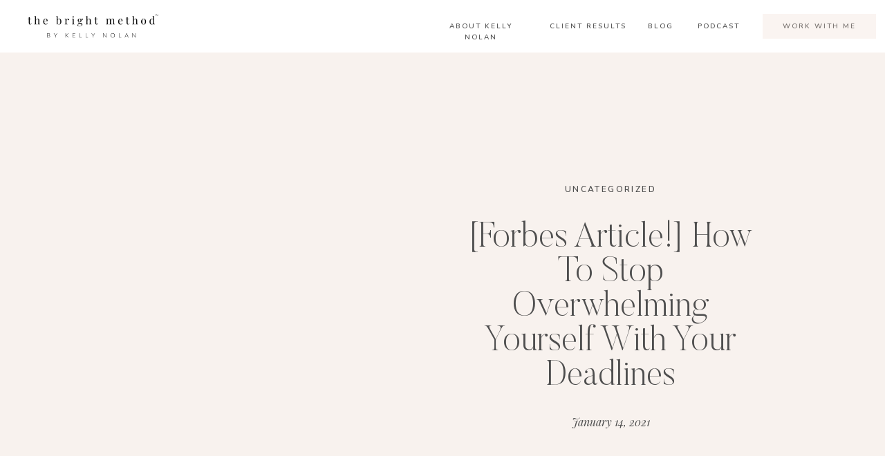

--- FILE ---
content_type: text/html; charset=UTF-8
request_url: https://kellynolan.com/forbes-article-how-to-stop-overwhelming-yourself-with-your-deadlines/
body_size: 34764
content:
<!DOCTYPE html>
<html lang="en-US" class="d">
<head>
<link rel="stylesheet" type="text/css" href="//lib.showit.co/engine/2.6.4/showit.css" />
<meta name='robots' content='index, follow, max-image-preview:large, max-snippet:-1, max-video-preview:-1' />

            <script data-no-defer="1" data-ezscrex="false" data-cfasync="false" data-pagespeed-no-defer data-cookieconsent="ignore">
                var ctPublicFunctions = {"_ajax_nonce":"f5c0904eb4","_rest_nonce":"250c295450","_ajax_url":"\/wp-admin\/admin-ajax.php","_rest_url":"https:\/\/kellynolan.com\/wp-json\/","data__cookies_type":"none","data__ajax_type":"rest","data__bot_detector_enabled":0,"data__frontend_data_log_enabled":1,"cookiePrefix":"","wprocket_detected":false,"host_url":"kellynolan.com","text__ee_click_to_select":"Click to select the whole data","text__ee_original_email":"The complete one is","text__ee_got_it":"Got it","text__ee_blocked":"Blocked","text__ee_cannot_connect":"Cannot connect","text__ee_cannot_decode":"Can not decode email. Unknown reason","text__ee_email_decoder":"CleanTalk email decoder","text__ee_wait_for_decoding":"The magic is on the way!","text__ee_decoding_process":"Please wait a few seconds while we decode the contact data."}
            </script>
        
            <script data-no-defer="1" data-ezscrex="false" data-cfasync="false" data-pagespeed-no-defer data-cookieconsent="ignore">
                var ctPublic = {"_ajax_nonce":"f5c0904eb4","settings__forms__check_internal":"0","settings__forms__check_external":"0","settings__forms__force_protection":0,"settings__forms__search_test":"1","settings__forms__wc_add_to_cart":"0","settings__data__bot_detector_enabled":0,"settings__sfw__anti_crawler":0,"blog_home":"https:\/\/kellynolan.com\/","pixel__setting":"3","pixel__enabled":false,"pixel__url":"https:\/\/moderate11-v4.cleantalk.org\/pixel\/6a444816af006516405e52b3c5673e3a.gif","data__email_check_before_post":"1","data__email_check_exist_post":1,"data__cookies_type":"none","data__key_is_ok":true,"data__visible_fields_required":true,"wl_brandname":"Anti-Spam by CleanTalk","wl_brandname_short":"CleanTalk","ct_checkjs_key":947593936,"emailEncoderPassKey":"e14f47ae0c925f016e2fe8725d745a37","bot_detector_forms_excluded":"W10=","advancedCacheExists":false,"varnishCacheExists":false,"wc_ajax_add_to_cart":false}
            </script>
        
<!-- Google Tag Manager for WordPress by gtm4wp.com -->
<script data-cfasync="false" data-pagespeed-no-defer>
	var gtm4wp_datalayer_name = "dataLayer";
	var dataLayer = dataLayer || [];
</script>
<!-- End Google Tag Manager for WordPress by gtm4wp.com -->
	<!-- This site is optimized with the Yoast SEO Premium plugin v26.6 (Yoast SEO v26.7) - https://yoast.com/wordpress/plugins/seo/ -->
	<title>[Forbes Article!] How To Stop Overwhelming Yourself With Your Deadlines - Kelly Nolan | Time Management for Women</title>
	<link rel="canonical" href="https://kellynolan.com/forbes-article-how-to-stop-overwhelming-yourself-with-your-deadlines/" />
	<meta property="og:locale" content="en_US" />
	<meta property="og:type" content="article" />
	<meta property="og:title" content="[Forbes Article!] How To Stop Overwhelming Yourself With Your Deadlines" />
	<meta property="og:description" content="If you’re someone who often scrambles to hit a deadline last-minute or finds yourself consistently working nights and weeks to meet all of your deadlines, I have an article for you. Check out this article I wrote Forbes. Let me know what you think!" />
	<meta property="og:url" content="https://kellynolan.com/forbes-article-how-to-stop-overwhelming-yourself-with-your-deadlines/" />
	<meta property="og:site_name" content="Kelly Nolan | Time Management for Women" />
	<meta property="article:published_time" content="2021-01-14T22:20:01+00:00" />
	<meta name="author" content="Kelly Nolan" />
	<meta name="twitter:card" content="summary_large_image" />
	<meta name="twitter:label1" content="Written by" />
	<meta name="twitter:data1" content="Kelly Nolan" />
	<script type="application/ld+json" class="yoast-schema-graph">{"@context":"https://schema.org","@graph":[{"@type":"Article","@id":"https://kellynolan.com/forbes-article-how-to-stop-overwhelming-yourself-with-your-deadlines/#article","isPartOf":{"@id":"https://kellynolan.com/forbes-article-how-to-stop-overwhelming-yourself-with-your-deadlines/"},"author":{"name":"Kelly Nolan","@id":"https://kellynolan.com/#/schema/person/20cbf1825159dfa6dcd1b7d09f9ce774"},"headline":"[Forbes Article!] How To Stop Overwhelming Yourself With Your Deadlines","datePublished":"2021-01-14T22:20:01+00:00","mainEntityOfPage":{"@id":"https://kellynolan.com/forbes-article-how-to-stop-overwhelming-yourself-with-your-deadlines/"},"wordCount":55,"publisher":{"@id":"https://kellynolan.com/#organization"},"inLanguage":"en-US"},{"@type":"WebPage","@id":"https://kellynolan.com/forbes-article-how-to-stop-overwhelming-yourself-with-your-deadlines/","url":"https://kellynolan.com/forbes-article-how-to-stop-overwhelming-yourself-with-your-deadlines/","name":"[Forbes Article!] How To Stop Overwhelming Yourself With Your Deadlines - Kelly Nolan | Time Management for Women","isPartOf":{"@id":"https://kellynolan.com/#website"},"datePublished":"2021-01-14T22:20:01+00:00","breadcrumb":{"@id":"https://kellynolan.com/forbes-article-how-to-stop-overwhelming-yourself-with-your-deadlines/#breadcrumb"},"inLanguage":"en-US","potentialAction":[{"@type":"ReadAction","target":["https://kellynolan.com/forbes-article-how-to-stop-overwhelming-yourself-with-your-deadlines/"]}]},{"@type":"BreadcrumbList","@id":"https://kellynolan.com/forbes-article-how-to-stop-overwhelming-yourself-with-your-deadlines/#breadcrumb","itemListElement":[{"@type":"ListItem","position":1,"name":"Home","item":"https://kellynolan.com/"},{"@type":"ListItem","position":2,"name":"Blog","item":"https://kellynolan.com/blog/"},{"@type":"ListItem","position":3,"name":"[Forbes Article!] How To Stop Overwhelming Yourself With Your Deadlines"}]},{"@type":"WebSite","@id":"https://kellynolan.com/#website","url":"https://kellynolan.com/","name":"Kelly Nolan LLC Website","description":"The Bright Method | Realistic Time Management for Professional Working Women","publisher":{"@id":"https://kellynolan.com/#organization"},"potentialAction":[{"@type":"SearchAction","target":{"@type":"EntryPoint","urlTemplate":"https://kellynolan.com/?s={search_term_string}"},"query-input":{"@type":"PropertyValueSpecification","valueRequired":true,"valueName":"search_term_string"}}],"inLanguage":"en-US"},{"@type":"Organization","@id":"https://kellynolan.com/#organization","name":"Kelly Nolan LLC","url":"https://kellynolan.com/","logo":{"@type":"ImageObject","inLanguage":"en-US","@id":"https://kellynolan.com/#/schema/logo/image/","url":"https://kellynolan.com/wp-content/uploads/2023/01/THE-BRIGHT-METHOD-LOGO.png","contentUrl":"https://kellynolan.com/wp-content/uploads/2023/01/THE-BRIGHT-METHOD-LOGO.png","width":1000,"height":500,"caption":"Kelly Nolan LLC"},"image":{"@id":"https://kellynolan.com/#/schema/logo/image/"},"sameAs":["https://www.instagram.com/_kellynolan_/","https://www.linkedin.com/in/kellynolantimestrategist/"]},{"@type":"Person","@id":"https://kellynolan.com/#/schema/person/20cbf1825159dfa6dcd1b7d09f9ce774","name":"Kelly Nolan","image":{"@type":"ImageObject","inLanguage":"en-US","@id":"https://kellynolan.com/#/schema/person/image/","url":"https://secure.gravatar.com/avatar/74854765fb305501e4aa72edb116762bebe5906c81c6ad21f410f9b0dffe9b2c?s=96&d=mm&r=g","contentUrl":"https://secure.gravatar.com/avatar/74854765fb305501e4aa72edb116762bebe5906c81c6ad21f410f9b0dffe9b2c?s=96&d=mm&r=g","caption":"Kelly Nolan"},"url":"https://kellynolan.com/author/kellykellynolan-com/"}]}</script>
	<!-- / Yoast SEO Premium plugin. -->


<link rel='dns-prefetch' href='//www.googletagmanager.com' />
<link rel='dns-prefetch' href='//cdn.iubenda.com' />
<link rel='dns-prefetch' href='//fonts.googleapis.com' />
<link rel="alternate" type="application/rss+xml" title="Kelly Nolan | Time Management for Women &raquo; Feed" href="https://kellynolan.com/feed/" />
<link rel="alternate" type="application/rss+xml" title="Kelly Nolan | Time Management for Women &raquo; Comments Feed" href="https://kellynolan.com/comments/feed/" />
<link rel="alternate" type="application/rss+xml" title="Kelly Nolan | Time Management for Women &raquo; [Forbes Article!] How To Stop Overwhelming Yourself With Your Deadlines Comments Feed" href="https://kellynolan.com/forbes-article-how-to-stop-overwhelming-yourself-with-your-deadlines/feed/" />
<script type="text/javascript">
/* <![CDATA[ */
window._wpemojiSettings = {"baseUrl":"https:\/\/s.w.org\/images\/core\/emoji\/16.0.1\/72x72\/","ext":".png","svgUrl":"https:\/\/s.w.org\/images\/core\/emoji\/16.0.1\/svg\/","svgExt":".svg","source":{"concatemoji":"https:\/\/kellynolan.com\/wp-includes\/js\/wp-emoji-release.min.js?ver=6.8.3"}};
/*! This file is auto-generated */
!function(s,n){var o,i,e;function c(e){try{var t={supportTests:e,timestamp:(new Date).valueOf()};sessionStorage.setItem(o,JSON.stringify(t))}catch(e){}}function p(e,t,n){e.clearRect(0,0,e.canvas.width,e.canvas.height),e.fillText(t,0,0);var t=new Uint32Array(e.getImageData(0,0,e.canvas.width,e.canvas.height).data),a=(e.clearRect(0,0,e.canvas.width,e.canvas.height),e.fillText(n,0,0),new Uint32Array(e.getImageData(0,0,e.canvas.width,e.canvas.height).data));return t.every(function(e,t){return e===a[t]})}function u(e,t){e.clearRect(0,0,e.canvas.width,e.canvas.height),e.fillText(t,0,0);for(var n=e.getImageData(16,16,1,1),a=0;a<n.data.length;a++)if(0!==n.data[a])return!1;return!0}function f(e,t,n,a){switch(t){case"flag":return n(e,"\ud83c\udff3\ufe0f\u200d\u26a7\ufe0f","\ud83c\udff3\ufe0f\u200b\u26a7\ufe0f")?!1:!n(e,"\ud83c\udde8\ud83c\uddf6","\ud83c\udde8\u200b\ud83c\uddf6")&&!n(e,"\ud83c\udff4\udb40\udc67\udb40\udc62\udb40\udc65\udb40\udc6e\udb40\udc67\udb40\udc7f","\ud83c\udff4\u200b\udb40\udc67\u200b\udb40\udc62\u200b\udb40\udc65\u200b\udb40\udc6e\u200b\udb40\udc67\u200b\udb40\udc7f");case"emoji":return!a(e,"\ud83e\udedf")}return!1}function g(e,t,n,a){var r="undefined"!=typeof WorkerGlobalScope&&self instanceof WorkerGlobalScope?new OffscreenCanvas(300,150):s.createElement("canvas"),o=r.getContext("2d",{willReadFrequently:!0}),i=(o.textBaseline="top",o.font="600 32px Arial",{});return e.forEach(function(e){i[e]=t(o,e,n,a)}),i}function t(e){var t=s.createElement("script");t.src=e,t.defer=!0,s.head.appendChild(t)}"undefined"!=typeof Promise&&(o="wpEmojiSettingsSupports",i=["flag","emoji"],n.supports={everything:!0,everythingExceptFlag:!0},e=new Promise(function(e){s.addEventListener("DOMContentLoaded",e,{once:!0})}),new Promise(function(t){var n=function(){try{var e=JSON.parse(sessionStorage.getItem(o));if("object"==typeof e&&"number"==typeof e.timestamp&&(new Date).valueOf()<e.timestamp+604800&&"object"==typeof e.supportTests)return e.supportTests}catch(e){}return null}();if(!n){if("undefined"!=typeof Worker&&"undefined"!=typeof OffscreenCanvas&&"undefined"!=typeof URL&&URL.createObjectURL&&"undefined"!=typeof Blob)try{var e="postMessage("+g.toString()+"("+[JSON.stringify(i),f.toString(),p.toString(),u.toString()].join(",")+"));",a=new Blob([e],{type:"text/javascript"}),r=new Worker(URL.createObjectURL(a),{name:"wpTestEmojiSupports"});return void(r.onmessage=function(e){c(n=e.data),r.terminate(),t(n)})}catch(e){}c(n=g(i,f,p,u))}t(n)}).then(function(e){for(var t in e)n.supports[t]=e[t],n.supports.everything=n.supports.everything&&n.supports[t],"flag"!==t&&(n.supports.everythingExceptFlag=n.supports.everythingExceptFlag&&n.supports[t]);n.supports.everythingExceptFlag=n.supports.everythingExceptFlag&&!n.supports.flag,n.DOMReady=!1,n.readyCallback=function(){n.DOMReady=!0}}).then(function(){return e}).then(function(){var e;n.supports.everything||(n.readyCallback(),(e=n.source||{}).concatemoji?t(e.concatemoji):e.wpemoji&&e.twemoji&&(t(e.twemoji),t(e.wpemoji)))}))}((window,document),window._wpemojiSettings);
/* ]]> */
</script>
<style id='wp-emoji-styles-inline-css' type='text/css'>

	img.wp-smiley, img.emoji {
		display: inline !important;
		border: none !important;
		box-shadow: none !important;
		height: 1em !important;
		width: 1em !important;
		margin: 0 0.07em !important;
		vertical-align: -0.1em !important;
		background: none !important;
		padding: 0 !important;
	}
</style>
<link rel='stylesheet' id='wp-block-library-css' href='https://kellynolan.com/wp-includes/css/dist/block-library/style.min.css?ver=6.8.3' type='text/css' media='all' />
<style id='classic-theme-styles-inline-css' type='text/css'>
/*! This file is auto-generated */
.wp-block-button__link{color:#fff;background-color:#32373c;border-radius:9999px;box-shadow:none;text-decoration:none;padding:calc(.667em + 2px) calc(1.333em + 2px);font-size:1.125em}.wp-block-file__button{background:#32373c;color:#fff;text-decoration:none}
</style>
<style id='global-styles-inline-css' type='text/css'>
:root{--wp--preset--aspect-ratio--square: 1;--wp--preset--aspect-ratio--4-3: 4/3;--wp--preset--aspect-ratio--3-4: 3/4;--wp--preset--aspect-ratio--3-2: 3/2;--wp--preset--aspect-ratio--2-3: 2/3;--wp--preset--aspect-ratio--16-9: 16/9;--wp--preset--aspect-ratio--9-16: 9/16;--wp--preset--color--black: #000000;--wp--preset--color--cyan-bluish-gray: #abb8c3;--wp--preset--color--white: #ffffff;--wp--preset--color--pale-pink: #f78da7;--wp--preset--color--vivid-red: #cf2e2e;--wp--preset--color--luminous-vivid-orange: #ff6900;--wp--preset--color--luminous-vivid-amber: #fcb900;--wp--preset--color--light-green-cyan: #7bdcb5;--wp--preset--color--vivid-green-cyan: #00d084;--wp--preset--color--pale-cyan-blue: #8ed1fc;--wp--preset--color--vivid-cyan-blue: #0693e3;--wp--preset--color--vivid-purple: #9b51e0;--wp--preset--gradient--vivid-cyan-blue-to-vivid-purple: linear-gradient(135deg,rgba(6,147,227,1) 0%,rgb(155,81,224) 100%);--wp--preset--gradient--light-green-cyan-to-vivid-green-cyan: linear-gradient(135deg,rgb(122,220,180) 0%,rgb(0,208,130) 100%);--wp--preset--gradient--luminous-vivid-amber-to-luminous-vivid-orange: linear-gradient(135deg,rgba(252,185,0,1) 0%,rgba(255,105,0,1) 100%);--wp--preset--gradient--luminous-vivid-orange-to-vivid-red: linear-gradient(135deg,rgba(255,105,0,1) 0%,rgb(207,46,46) 100%);--wp--preset--gradient--very-light-gray-to-cyan-bluish-gray: linear-gradient(135deg,rgb(238,238,238) 0%,rgb(169,184,195) 100%);--wp--preset--gradient--cool-to-warm-spectrum: linear-gradient(135deg,rgb(74,234,220) 0%,rgb(151,120,209) 20%,rgb(207,42,186) 40%,rgb(238,44,130) 60%,rgb(251,105,98) 80%,rgb(254,248,76) 100%);--wp--preset--gradient--blush-light-purple: linear-gradient(135deg,rgb(255,206,236) 0%,rgb(152,150,240) 100%);--wp--preset--gradient--blush-bordeaux: linear-gradient(135deg,rgb(254,205,165) 0%,rgb(254,45,45) 50%,rgb(107,0,62) 100%);--wp--preset--gradient--luminous-dusk: linear-gradient(135deg,rgb(255,203,112) 0%,rgb(199,81,192) 50%,rgb(65,88,208) 100%);--wp--preset--gradient--pale-ocean: linear-gradient(135deg,rgb(255,245,203) 0%,rgb(182,227,212) 50%,rgb(51,167,181) 100%);--wp--preset--gradient--electric-grass: linear-gradient(135deg,rgb(202,248,128) 0%,rgb(113,206,126) 100%);--wp--preset--gradient--midnight: linear-gradient(135deg,rgb(2,3,129) 0%,rgb(40,116,252) 100%);--wp--preset--font-size--small: 13px;--wp--preset--font-size--medium: 20px;--wp--preset--font-size--large: 36px;--wp--preset--font-size--x-large: 42px;--wp--preset--spacing--20: 0.44rem;--wp--preset--spacing--30: 0.67rem;--wp--preset--spacing--40: 1rem;--wp--preset--spacing--50: 1.5rem;--wp--preset--spacing--60: 2.25rem;--wp--preset--spacing--70: 3.38rem;--wp--preset--spacing--80: 5.06rem;--wp--preset--shadow--natural: 6px 6px 9px rgba(0, 0, 0, 0.2);--wp--preset--shadow--deep: 12px 12px 50px rgba(0, 0, 0, 0.4);--wp--preset--shadow--sharp: 6px 6px 0px rgba(0, 0, 0, 0.2);--wp--preset--shadow--outlined: 6px 6px 0px -3px rgba(255, 255, 255, 1), 6px 6px rgba(0, 0, 0, 1);--wp--preset--shadow--crisp: 6px 6px 0px rgba(0, 0, 0, 1);}:where(.is-layout-flex){gap: 0.5em;}:where(.is-layout-grid){gap: 0.5em;}body .is-layout-flex{display: flex;}.is-layout-flex{flex-wrap: wrap;align-items: center;}.is-layout-flex > :is(*, div){margin: 0;}body .is-layout-grid{display: grid;}.is-layout-grid > :is(*, div){margin: 0;}:where(.wp-block-columns.is-layout-flex){gap: 2em;}:where(.wp-block-columns.is-layout-grid){gap: 2em;}:where(.wp-block-post-template.is-layout-flex){gap: 1.25em;}:where(.wp-block-post-template.is-layout-grid){gap: 1.25em;}.has-black-color{color: var(--wp--preset--color--black) !important;}.has-cyan-bluish-gray-color{color: var(--wp--preset--color--cyan-bluish-gray) !important;}.has-white-color{color: var(--wp--preset--color--white) !important;}.has-pale-pink-color{color: var(--wp--preset--color--pale-pink) !important;}.has-vivid-red-color{color: var(--wp--preset--color--vivid-red) !important;}.has-luminous-vivid-orange-color{color: var(--wp--preset--color--luminous-vivid-orange) !important;}.has-luminous-vivid-amber-color{color: var(--wp--preset--color--luminous-vivid-amber) !important;}.has-light-green-cyan-color{color: var(--wp--preset--color--light-green-cyan) !important;}.has-vivid-green-cyan-color{color: var(--wp--preset--color--vivid-green-cyan) !important;}.has-pale-cyan-blue-color{color: var(--wp--preset--color--pale-cyan-blue) !important;}.has-vivid-cyan-blue-color{color: var(--wp--preset--color--vivid-cyan-blue) !important;}.has-vivid-purple-color{color: var(--wp--preset--color--vivid-purple) !important;}.has-black-background-color{background-color: var(--wp--preset--color--black) !important;}.has-cyan-bluish-gray-background-color{background-color: var(--wp--preset--color--cyan-bluish-gray) !important;}.has-white-background-color{background-color: var(--wp--preset--color--white) !important;}.has-pale-pink-background-color{background-color: var(--wp--preset--color--pale-pink) !important;}.has-vivid-red-background-color{background-color: var(--wp--preset--color--vivid-red) !important;}.has-luminous-vivid-orange-background-color{background-color: var(--wp--preset--color--luminous-vivid-orange) !important;}.has-luminous-vivid-amber-background-color{background-color: var(--wp--preset--color--luminous-vivid-amber) !important;}.has-light-green-cyan-background-color{background-color: var(--wp--preset--color--light-green-cyan) !important;}.has-vivid-green-cyan-background-color{background-color: var(--wp--preset--color--vivid-green-cyan) !important;}.has-pale-cyan-blue-background-color{background-color: var(--wp--preset--color--pale-cyan-blue) !important;}.has-vivid-cyan-blue-background-color{background-color: var(--wp--preset--color--vivid-cyan-blue) !important;}.has-vivid-purple-background-color{background-color: var(--wp--preset--color--vivid-purple) !important;}.has-black-border-color{border-color: var(--wp--preset--color--black) !important;}.has-cyan-bluish-gray-border-color{border-color: var(--wp--preset--color--cyan-bluish-gray) !important;}.has-white-border-color{border-color: var(--wp--preset--color--white) !important;}.has-pale-pink-border-color{border-color: var(--wp--preset--color--pale-pink) !important;}.has-vivid-red-border-color{border-color: var(--wp--preset--color--vivid-red) !important;}.has-luminous-vivid-orange-border-color{border-color: var(--wp--preset--color--luminous-vivid-orange) !important;}.has-luminous-vivid-amber-border-color{border-color: var(--wp--preset--color--luminous-vivid-amber) !important;}.has-light-green-cyan-border-color{border-color: var(--wp--preset--color--light-green-cyan) !important;}.has-vivid-green-cyan-border-color{border-color: var(--wp--preset--color--vivid-green-cyan) !important;}.has-pale-cyan-blue-border-color{border-color: var(--wp--preset--color--pale-cyan-blue) !important;}.has-vivid-cyan-blue-border-color{border-color: var(--wp--preset--color--vivid-cyan-blue) !important;}.has-vivid-purple-border-color{border-color: var(--wp--preset--color--vivid-purple) !important;}.has-vivid-cyan-blue-to-vivid-purple-gradient-background{background: var(--wp--preset--gradient--vivid-cyan-blue-to-vivid-purple) !important;}.has-light-green-cyan-to-vivid-green-cyan-gradient-background{background: var(--wp--preset--gradient--light-green-cyan-to-vivid-green-cyan) !important;}.has-luminous-vivid-amber-to-luminous-vivid-orange-gradient-background{background: var(--wp--preset--gradient--luminous-vivid-amber-to-luminous-vivid-orange) !important;}.has-luminous-vivid-orange-to-vivid-red-gradient-background{background: var(--wp--preset--gradient--luminous-vivid-orange-to-vivid-red) !important;}.has-very-light-gray-to-cyan-bluish-gray-gradient-background{background: var(--wp--preset--gradient--very-light-gray-to-cyan-bluish-gray) !important;}.has-cool-to-warm-spectrum-gradient-background{background: var(--wp--preset--gradient--cool-to-warm-spectrum) !important;}.has-blush-light-purple-gradient-background{background: var(--wp--preset--gradient--blush-light-purple) !important;}.has-blush-bordeaux-gradient-background{background: var(--wp--preset--gradient--blush-bordeaux) !important;}.has-luminous-dusk-gradient-background{background: var(--wp--preset--gradient--luminous-dusk) !important;}.has-pale-ocean-gradient-background{background: var(--wp--preset--gradient--pale-ocean) !important;}.has-electric-grass-gradient-background{background: var(--wp--preset--gradient--electric-grass) !important;}.has-midnight-gradient-background{background: var(--wp--preset--gradient--midnight) !important;}.has-small-font-size{font-size: var(--wp--preset--font-size--small) !important;}.has-medium-font-size{font-size: var(--wp--preset--font-size--medium) !important;}.has-large-font-size{font-size: var(--wp--preset--font-size--large) !important;}.has-x-large-font-size{font-size: var(--wp--preset--font-size--x-large) !important;}
:where(.wp-block-post-template.is-layout-flex){gap: 1.25em;}:where(.wp-block-post-template.is-layout-grid){gap: 1.25em;}
:where(.wp-block-columns.is-layout-flex){gap: 2em;}:where(.wp-block-columns.is-layout-grid){gap: 2em;}
:root :where(.wp-block-pullquote){font-size: 1.5em;line-height: 1.6;}
</style>
<link rel='stylesheet' id='cleantalk-public-css-css' href='https://kellynolan.com/wp-content/plugins/cleantalk-spam-protect/css/cleantalk-public.min.css?ver=6.70.1_1766164531' type='text/css' media='all' />
<link rel='stylesheet' id='cleantalk-email-decoder-css-css' href='https://kellynolan.com/wp-content/plugins/cleantalk-spam-protect/css/cleantalk-email-decoder.min.css?ver=6.70.1_1766164531' type='text/css' media='all' />
<link rel='stylesheet' id='pub-style-css' href='https://kellynolan.com/wp-content/themes/showit/pubs/6uuevlyuq4swg8ammcadlw/20260118181346Sr8pa22/assets/pub.css?ver=1768760035' type='text/css' media='all' />
<link rel='stylesheet' id='csf-google-web-fonts-css' href='//fonts.googleapis.com/css?family=Bodoni%20Moda:400,700%7CLato:400,700,italic%7CArial:400,700%7CRaleway:400,700&#038;display=swap' type='text/css' media='all' />
<script type="text/javascript" src="https://kellynolan.com/wp-content/plugins/cleantalk-spam-protect/js/apbct-public-bundle_gathering.min.js?ver=6.70.1_1766164531" id="apbct-public-bundle_gathering.min-js-js"></script>
<script type="text/javascript" src="https://kellynolan.com/wp-includes/js/jquery/jquery.min.js?ver=3.7.1" id="jquery-core-js"></script>
<script type="text/javascript" id="jquery-core-js-after">
/* <![CDATA[ */
$ = jQuery;
/* ]]> */
</script>
<script type="text/javascript" src="https://kellynolan.com/wp-includes/js/jquery/jquery-migrate.min.js?ver=3.4.1" id="jquery-migrate-js"></script>
<script type="text/javascript" src="https://kellynolan.com/wp-content/themes/showit/pubs/6uuevlyuq4swg8ammcadlw/20260118181346Sr8pa22/assets/pub.js?ver=1768760035" id="pub-script-js"></script>

<!-- Google tag (gtag.js) snippet added by Site Kit -->
<!-- Google Analytics snippet added by Site Kit -->
<script type="text/javascript" src="https://www.googletagmanager.com/gtag/js?id=G-11S9VZ8FYT" id="google_gtagjs-js" async></script>
<script type="text/javascript" id="google_gtagjs-js-after">
/* <![CDATA[ */
window.dataLayer = window.dataLayer || [];function gtag(){dataLayer.push(arguments);}
gtag("set","linker",{"domains":["kellynolan.com"]});
gtag("js", new Date());
gtag("set", "developer_id.dZTNiMT", true);
gtag("config", "G-11S9VZ8FYT");
/* ]]> */
</script>
<link rel="https://api.w.org/" href="https://kellynolan.com/wp-json/" /><link rel="alternate" title="JSON" type="application/json" href="https://kellynolan.com/wp-json/wp/v2/posts/88" /><link rel="EditURI" type="application/rsd+xml" title="RSD" href="https://kellynolan.com/xmlrpc.php?rsd" />
<link rel='shortlink' href='https://kellynolan.com/?p=88' />
<link rel="alternate" title="oEmbed (JSON)" type="application/json+oembed" href="https://kellynolan.com/wp-json/oembed/1.0/embed?url=https%3A%2F%2Fkellynolan.com%2Fforbes-article-how-to-stop-overwhelming-yourself-with-your-deadlines%2F" />
<link rel="alternate" title="oEmbed (XML)" type="text/xml+oembed" href="https://kellynolan.com/wp-json/oembed/1.0/embed?url=https%3A%2F%2Fkellynolan.com%2Fforbes-article-how-to-stop-overwhelming-yourself-with-your-deadlines%2F&#038;format=xml" />
<meta name="generator" content="Site Kit by Google 1.170.0" />
<!-- Google Tag Manager for WordPress by gtm4wp.com -->
<!-- GTM Container placement set to automatic -->
<script data-cfasync="false" data-pagespeed-no-defer type="text/javascript">
	var dataLayer_content = {"pagePostType":"post","pagePostType2":"single-post","pageCategory":["uncategorized"],"pagePostAuthor":"Kelly Nolan"};
	dataLayer.push( dataLayer_content );
</script>
<script data-cfasync="false" data-pagespeed-no-defer type="text/javascript">
(function(w,d,s,l,i){w[l]=w[l]||[];w[l].push({'gtm.start':
new Date().getTime(),event:'gtm.js'});var f=d.getElementsByTagName(s)[0],
j=d.createElement(s),dl=l!='dataLayer'?'&l='+l:'';j.async=true;j.src=
'//www.googletagmanager.com/gtm.js?id='+i+dl;f.parentNode.insertBefore(j,f);
})(window,document,'script','dataLayer','GTM-W9KT265');
</script>
<!-- End Google Tag Manager for WordPress by gtm4wp.com --><link rel="icon" href="https://kellynolan.com/wp-content/uploads/2023/01/cropped-Favicon-32x32.png" sizes="32x32" />
<link rel="icon" href="https://kellynolan.com/wp-content/uploads/2023/01/cropped-Favicon-192x192.png" sizes="192x192" />
<link rel="apple-touch-icon" href="https://kellynolan.com/wp-content/uploads/2023/01/cropped-Favicon-180x180.png" />
<meta name="msapplication-TileImage" content="https://kellynolan.com/wp-content/uploads/2023/01/cropped-Favicon-270x270.png" />
<style>
/* Default Styles */

          ul.blocks-gallery-grid { margin-left: 0px !important; }
        
/* Heading 1 Styles */
html.d :is(.page, .single) .se-wpt-pc h1 {
                font-family: Bodoni Moda;
                font-size: 35px;
                font-weight: normal;
                font-style: inherit;
                text-transform: none;
                text-decoration: inherit;
                color: #000000;
                letter-spacing: 0px;
                word-spacing: 0px;
                text-align: left;
                line-height: 35px;
                margin: 5px 0px 20px 0px;
                padding: 0px 0px 0px 0px;
            }
      
          html.m :is(.page, .single) .se-wpt-pc h1 {
                font-family: Bodoni Moda;
                font-size: 28px;
                font-weight: normal;
                font-style: inherit;
                text-transform: none;
                text-decoration: inherit;
                color: #000000;
                letter-spacing: 0px;
                word-spacing: 0px;
                text-align: left;
                line-height: 28px;
                margin: 5px 0px 20px 0px;
                padding: 0px 0px 0px 0px;
            }
      
/* Heading 2 Styles */
html.d :is(.page, .single) .se-wpt-pc h2 {
                font-family: Bodoni Moda !important;
                font-size: 35px !important;
                font-weight: normal !important;
                font-style: inherit !important;
                text-transform: none !important;
                text-decoration: inherit !important;
                color: #000000 !important;
                letter-spacing: 0px !important;
                word-spacing: 0px !important;
                text-align: left !important;
                line-height: 36px !important;
                margin: 40px 0px 30px 0px !important;
                padding: 0px 0px 0px 0px !important;
            }
      
          html.m :is(.page, .single) .se-wpt-pc h2 {
                font-family: Bodoni Moda !important;
                font-size: 20px !important;
                font-weight: normal !important;
                font-style: inherit !important;
                text-transform: none !important;
                text-decoration: inherit !important;
                color: #000000 !important;
                letter-spacing: 0px !important;
                word-spacing: 0px !important;
                text-align: left !important;
                line-height: 21px !important;
                margin: 20px 0px 20px 0px !important;
                padding: 0px 0px 0px 0px !important;
            }
      
/* Heading 3 Styles */
html.d :is(.page, .single) .se-wpt-pc h3 {
                font-family: Lato;
                font-size: 23px;
                font-weight: normal;
                font-style: inherit;
                text-transform: uppercase;
                text-decoration: inherit;
                color: #000000;
                letter-spacing: 0px;
                word-spacing: 0px;
                text-align: left;
                line-height: 28px;
                margin: 20px 0px 20px 0px;
                padding: 0px 0px 0px 0px;
            }
      
          html.m :is(.page, .single) .se-wpt-pc h3 {
                font-family: Lato;
                font-size: 16px;
                font-weight: normal;
                font-style: inherit;
                text-transform: uppercase;
                text-decoration: inherit;
                color: #000000;
                letter-spacing: 0px;
                word-spacing: 0px;
                text-align: left;
                line-height: 22px;
                margin: 5px 0px 7px 0px;
                padding: 0px 0px 0px 0px;
            }
      
/* Heading 4 Styles */
html:is(.d, .m) :is(.page, .single) .se-wpt-pc h4 {
                font-family: Lato !important;
                font-size: 22px !important;
                font-weight: 400 !important;
                font-style: italic !important;
                text-transform: none !important;
                text-decoration: inherit !important;
                color: #000000 !important;
                letter-spacing: 0px !important;
                word-spacing: 0px !important;
                text-align: left !important;
                line-height: 22px !important;
                margin: 15px 0px 10px 0px !important;
                padding: 0px 0px 0px 0px !important;
            }
      
/* Heading 5 Styles */
html:is(.d, .m) :is(.page, .single) .se-wpt-pc h5 {
                font-family: Arial;
                font-size: 20px;
                font-weight: normal;
                font-style: inherit;
                text-transform: none;
                text-decoration: inherit;
                color: #000000;
                letter-spacing: 0px;
                word-spacing: 0px;
                text-align: left;
                line-height: 25px;
                margin: 5px 0px 20px 0px;
                padding: 0px 0px 0px 0px;
            }
      
/* Heading 6 Styles */

/* Paragraph Styles */
html.d :is(.page, .single) .se-wpt-pc p {
                font-family: Raleway;
                font-size: 17px;
                font-weight: normal;
                font-style: inherit;
                text-transform: none;
                text-decoration: inherit;
                color: #000000;
                letter-spacing: 0px;
                word-spacing: 0px;
                text-align: left;
                line-height: 27px;
                margin: 0px 0px 0px 0px;
                padding: 7px 0px 7px 0px;
            }
      
              html.m :is(.page, .single) .se-wpt-pc p {
                font-family: Raleway !important;
                font-size: 14px !important;
                font-weight: normal !important;
                font-style: inherit !important;
                text-transform: none !important;
                text-decoration: inherit !important;
                color: #000000 !important;
                letter-spacing: 0px !important;
                word-spacing: 0px !important;
                text-align: left !important;
                line-height: 20px !important;
                margin: 0px 0px 0px 0px !important;
                padding: 7px 0px 7px 0px !important;
            }
      
/* List Styles */
html.d :is(.page, .single) .se-wpt-pc ul:not(.blocks-gallery-grid) li,
              html.d :is(.page, .single) .se-wpt-pc ol:not(.blocks-gallery-grid) li,
              html.d :is(.page, .single) .se-wpt-pc ul:not(.blocks-gallery-grid) ol,
              html.d :is(.page, .single) .se-wpt-pc ol:not(.blocks-gallery-grid) ol {
                font-family: Raleway;
                font-size: 17px;
                font-weight: normal;
                font-style: inherit;
                text-transform: none;
                text-decoration: inherit;
                color: #000000;
                letter-spacing: 0px;
                word-spacing: 0px;
                text-align: left;
                line-height: 27px;
                margin: 0px 0px 0px 0px;
                padding: 0px 0px 0px 0px;
            }
      
              html.m :is(.page, .single) .se-wpt-pc ul:not(.blocks-gallery-grid) li,
              html.m :is(.page, .single) .se-wpt-pc ol:not(.blocks-gallery-grid) li,
              html.m :is(.page, .single) .se-wpt-pc ul:not(.blocks-gallery-grid) ol,
              html.m :is(.page, .single) .se-wpt-pc ol:not(.blocks-gallery-grid) ol {
                font-family: Raleway;
                font-size: 14px;
                font-weight: normal;
                font-style: inherit;
                text-transform: none;
                text-decoration: inherit;
                color: #000000;
                letter-spacing: 0px;
                word-spacing: 0px;
                text-align: left;
                line-height: 20px;
                margin: 0px 0px 0px 0px;
                padding: 0px 0px 10px 0px;
            }
      
/* Link Styles */

/* Blockquote Styles */
html:is(.d, .m) :is(.page, .single) blockquote.wp-block-quote,
          html:is(.d, .m) :is(.page, .single) .se-wpt-pc blockquote.wp-block-quote p {
            background: transparent;
            font-family: Raleway;
            font-size: 14px;
            max-width: 100%;
            color: #000000;
            line-height: 23px;
            font-weight: 300;
            font-style: italic;
            text-transform: none;
            text-decoration: inherit;
            letter-spacing: 0px;
            word-spacing: 0px;
            text-align: left;
            margin: 5px 0px 20px 0px;
            padding: 0px 0px 0px 0px;
          }

          html:is(.d, .m) :is(.page, .single) blockquote.wp-block-quote p {
            margin-bottom: 0px !important;
          }

          html.d :is(.page, .single) blockquote cite {
              font-family: Bodoni Moda;
              color: #000000;
              line-height: 13px;
              font-size: 13px;
              font-weight: normal;
              font-style: inherit;
              text-transform: none;
              text-decoration: inherit;
              letter-spacing: 0px;
              word-spacing: 0px;
              text-align: left;
              margin: 5px 0px 20px 0px;
              padding: 0px 0px 0px 0px;
          }

          html:is(.d, .m) :is(.page, .single) blockquote.wp-block-quote:before {
              content: url(https://static.showit.co/file/pgxsO1jgQMmghhXSnZlfVg/65423/quotation-block-quote-80.png);
              position: absolute;
              opacity: 0.04;
              left: -25px;
              margin-top: -3% !important;
          }

          @media only screen and (max-width: 767px) {
            html:is(.d, .m) :is(.page, .single) blockquote.wp-block-quote {
               font-size: 20px;
            }
          }
          html.m :is(.page, .single) blockquote cite {
              font-family: Bodoni Moda;
              color: #000000;
              line-height: 14px;
              font-size: 14px;
              font-weight: normal;
              font-style: inherit;
              text-transform: none;
              text-decoration: inherit;
              letter-spacing: 0px;
              word-spacing: 0px;
              text-align: left;
              margin: 5px 0px 20px 0px;
              padding: 0px 0px 0px 0px;
          }
          
/* Image Styles */

/* Comment Styles */

        html:is(.d, .m) :is(.page, .single) li.depth-2 div.comment-body {
          margin-top: 12px;
          background-color: #fafafa;
          padding: 40px 40px 28px;
        }

        html:is(.d, .m) :is(.page, .single) li.depth-1 {
          border-bottom: 1px solid #b7b7b7;
          padding: 0;
          margin-bottom: 40px;
          padding-bottom: 20px;
        }

        html:is(.d, .m) :is(.page, .single) ol.comment-list {
          margin-left: 0px !important;
        }

        html:is(.d, .m) :is(.page, .single) ul.children {
          margin-left: 0px !important;
          margin-bottom: 0px !important;
        }

        html:is(.d, .m) :is(.page, .single) .reply {
          margin-top: 30px;
          margin-bottom: 20px;
        }

        html:is(.d, .m) :is(.page, .single) textarea#comment {
          padding: 15px 20px;
          width: 100%;
          height: 100px;
          appearance: none;
          -moz-appearance: none;
          -webkit-appearance: none;
        }

        html:is(.d, .m) :is(.page, .single) #commentform p {
          margin-bottom: 0px !important;
          margin-top: 10px;
        }

        html:is(.d, .m) :is(.page, .single) #commentform input[type=text] {
          appearance: none;
          -moz-appearance: none;
          -webkit-appearance: none;
        }

        html:is(.d, .m) :is(.page, .single) form#commentform input:not(#submit) {
          width: 100%;
        }

      
    /* comment author */
html:is(.d, .m) :is(.page, .single) .comment-author.vcard {
          font-family: Arial;
          font-style: inherit;
          text-transform: none;
          text-decoration: inherit;
          font-size: 14px;
          line-height: 14px;
          letter-spacing: 0px;
          word-spacing: 0px;
          color: #000000;
          font-weight: normal;
          text-align: left;
          margin: 5px 0px 20px 0px;
          padding: 0px 0px 0px 0px;
      }
    
    /* comment meta */
html:is(.d, .m) :is(.page, .single) .comment-meta.commentmetadata, p.logged-in-as, .agree-comment-policy,
    html:is(.d, .m) :is(.page, .single) .comment-meta.commentmetadata a, p.logged-in-as a, .agree-comment-policy a {
          font-family: Arial;
          font-style: inherit;
          text-transform: none;
          text-decoration: inherit;
          font-size: 12px;
          line-height: 12px;
          letter-spacing: 0px;
          word-spacing: 0px;
          color: #000000;
          font-weight: normal;
          text-align: left;
          margin: 5px 0px 20px 0px;
          padding: 0px 0px 0px 0px;
      }
    </style>
<meta charset="UTF-8" />
<meta name="viewport" content="width=device-width, initial-scale=1" />
<link rel="icon" type="image/png" href="//static.showit.co/200/UwhTvJu-S8OViXxmscFsdQ/192504/favicon.png" />
<link rel="preconnect" href="https://static.showit.co" />

<link rel="preconnect" href="https://fonts.googleapis.com">
<link rel="preconnect" href="https://fonts.gstatic.com" crossorigin>
<link href="https://fonts.googleapis.com/css?family=Playfair+Display:italic|Nunito:600|Raleway:regular|Oswald:regular|Raleway:500" rel="stylesheet" type="text/css"/>
<style>
@font-face{font-family:Butler Ultra Light;src:url('//static.showit.co/file/pLJISUxZQkyzsYpCl7r4-g/shared/butler-ultralight.woff');}
@font-face{font-family:Adobe Garamond Pro Italic;src:url('//static.showit.co/file/d9c1Dvg5S_-2b02CqkTFAA/shared/agaramondpro-italic_gdi.woff');}
@font-face{font-family:Bon Vivant;src:url('//static.showit.co/file/Hq5ooT7wTV2G16zkOYwTyA/shared/bonvivant.woff');}
</style>
<script id="init_data" type="application/json">
{"mobile":{"w":320,"bgMediaType":"none","bgFillType":"color","bgColor":"colors-7"},"desktop":{"w":1200,"defaultTrIn":{"type":"fade"},"defaultTrOut":{"type":"fade"},"bgColor":"colors-7","bgMediaType":"none","bgFillType":"color"},"sid":"6uuevlyuq4swg8ammcadlw","break":768,"assetURL":"//static.showit.co","contactFormId":"192504/327404","cfAction":"aHR0cHM6Ly9jbGllbnRzZXJ2aWNlLnNob3dpdC5jby9jb250YWN0Zm9ybQ==","sgAction":"aHR0cHM6Ly9jbGllbnRzZXJ2aWNlLnNob3dpdC5jby9zb2NpYWxncmlk","blockData":[{"slug":"mobile-menu","visible":"m","states":[],"d":{"h":85,"w":1200,"locking":{"offset":0},"bgFillType":"color","bgColor":"colors-7","bgMediaType":"none"},"m":{"h":358,"w":320,"locking":{"side":"t","offset":0},"nature":"wH","stateTrIn":{"type":"fade","duration":0.3},"stateTrOut":{"type":"fade","duration":0.3},"bgFillType":"color","bgColor":"colors-3","bgMediaType":"none"}},{"slug":"mobile-menu-closed","visible":"m","states":[],"d":{"h":222,"w":1200,"locking":{},"bgFillType":"color","bgColor":"colors-7","bgMediaType":"none"},"m":{"h":45,"w":320,"locking":{"side":"st"},"bgFillType":"color","bgColor":"colors-7","bgMediaType":"none"}},{"slug":"menu","visible":"d","states":[],"d":{"h":76,"w":1200,"locking":{},"bgFillType":"color","bgColor":"colors-7","bgMediaType":"none"},"m":{"h":40,"w":320,"locking":{"side":"st"},"bgFillType":"color","bgColor":"colors-7","bgMediaType":"none"}},{"slug":"post-title","visible":"a","states":[],"d":{"h":671,"w":1200,"nature":"dH","bgFillType":"color","bgColor":"colors-4","bgMediaType":"none"},"m":{"h":678,"w":320,"nature":"dH","bgFillType":"color","bgColor":"colors-4","bgMediaType":"none"}},{"slug":"blog-sidebar-1","visible":"d","states":[],"d":{"h":1,"w":1200,"bgFillType":"color","bgColor":"#fcfbfa","bgMediaType":"none"},"m":{"h":1682,"w":320,"bgFillType":"color","bgColor":"#FFFFFF","bgMediaType":"none"}},{"slug":"post-content","visible":"a","states":[],"d":{"h":695,"w":1200,"nature":"dH","bgFillType":"color","bgColor":"colors-7","bgMediaType":"none"},"m":{"h":1135,"w":320,"nature":"dH","bgFillType":"color","bgColor":"colors-7","bgMediaType":"none"}},{"slug":"comment","visible":"a","states":[{"d":{"bgFillType":"color","bgColor":"#000000:0","bgMediaType":"none"},"m":{"bgFillType":"color","bgColor":"#000000:0","bgMediaType":"none"},"slug":"show-comments"},{"d":{"bgFillType":"color","bgColor":"#000000:0","bgMediaType":"none"},"m":{"bgFillType":"color","bgColor":"#000000:0","bgMediaType":"none"},"slug":"hide-comments"}],"d":{"h":86,"w":1200,"bgFillType":"color","bgColor":"colors-7","bgMediaType":"none"},"m":{"h":106,"w":320,"nature":"dH","bgFillType":"color","bgColor":"colors-7","bgMediaType":"none"},"stateTrans":[{},{}]},{"slug":"existing-comments","visible":"a","states":[],"d":{"h":66,"w":1200,"nature":"dH","bgFillType":"color","bgColor":"colors-7","bgMediaType":"none"},"m":{"h":154,"w":320,"nature":"dH","bgFillType":"color","bgColor":"colors-7","bgMediaType":"none"}},{"slug":"comments-form","visible":"a","states":[],"d":{"h":104,"w":1200,"nature":"dH","bgFillType":"color","bgColor":"colors-7","bgMediaType":"none"},"m":{"h":178,"w":320,"nature":"dH","bgFillType":"color","bgColor":"colors-7","bgMediaType":"none"}},{"slug":"about","visible":"a","states":[],"d":{"h":307,"w":1200,"bgFillType":"color","bgColor":"colors-4","bgMediaType":"none"},"m":{"h":774,"w":320,"stateTrIn":{"type":"none"},"stateTrOut":{"type":"none"},"bgFillType":"color","bgColor":"colors-4","bgMediaType":"none"}},{"slug":"padding","visible":"d","states":[],"d":{"h":170,"w":1200,"bgFillType":"color","bgColor":"colors-7","bgMediaType":"none"},"m":{"h":41,"w":320,"bgFillType":"color","bgColor":"colors-7","bgMediaType":"none"}},{"slug":"pagination","visible":"a","states":[],"d":{"h":214,"w":1200,"nature":"dH","bgFillType":"color","bgColor":"colors-7","bgMediaType":"none"},"m":{"h":343,"w":320,"nature":"dH","bgFillType":"color","bgColor":"colors-7","bgMediaType":"none"}},{"slug":"blog-category-index","visible":"a","states":[],"d":{"h":824,"w":1200,"stateTrIn":{"type":"fade","duration":0.6,"direction":"none"},"bgFillType":"color","bgColor":"colors-3","bgMediaType":"none"},"m":{"h":547,"w":320,"stateTrIn":{"type":"fade","duration":0.6,"direction":"none"},"bgFillType":"color","bgColor":"colors-3","bgMediaType":"none"}},{"slug":"blog-start-here","visible":"a","states":[],"d":{"h":1235,"w":1200,"bgFillType":"color","bgColor":"colors-5","bgMediaType":"none"},"m":{"h":1424,"w":320,"bgFillType":"color","bgColor":"colors-5","bgMediaType":"none"}},{"slug":"freebie","visible":"a","states":[],"d":{"h":756,"w":1200,"bgFillType":"color","bgColor":"colors-7","bgMediaType":"none"},"m":{"h":885,"w":320,"bgFillType":"color","bgColor":"colors-7","bgMediaType":"none"}},{"slug":"instagram","visible":"a","states":[],"d":{"h":300,"w":1200,"bgFillType":"color","bgColor":"colors-5","bgMediaType":"none"},"m":{"h":420,"w":320,"bgFillType":"color","bgColor":"colors-2:50","bgMediaType":"none"}},{"slug":"footer","visible":"a","states":[],"d":{"h":450,"w":1200,"bgFillType":"color","bgColor":"#f5e8e3","bgMediaType":"none"},"m":{"h":588,"w":320,"bgFillType":"color","bgColor":"#f5e8e3","bgMediaType":"none"}}],"elementData":[{"type":"simple","visible":"m","id":"mobile-menu_0","blockId":"mobile-menu","m":{"x":0,"y":0,"w":320,"h":45,"a":0,"lockV":"t"},"d":{"x":360,"y":26,"w":480,"h":34,"a":0}},{"type":"icon","visible":"m","id":"mobile-menu_1","blockId":"mobile-menu","m":{"x":282,"y":11,"w":27,"h":24,"a":0,"lockV":"t"},"d":{"x":550,"y":-28,"w":100,"h":100,"a":0},"pc":[{"type":"hide","block":"mobile-menu"}]},{"type":"text","visible":"m","id":"mobile-menu_2","blockId":"mobile-menu","m":{"x":36,"y":75,"w":165,"h":22,"a":0,"lockV":"t"},"d":{"x":735.4,"y":34,"w":57,"h":26,"a":0,"lockH":"r"},"pc":[{"type":"hide","block":"mobile-menu"}]},{"type":"text","visible":"m","id":"mobile-menu_3","blockId":"mobile-menu","m":{"x":36,"y":114,"w":147,"h":22,"a":0,"lockV":"t"},"d":{"x":735.4,"y":34,"w":57,"h":26,"a":0,"lockH":"r"},"pc":[{"type":"hide","block":"mobile-menu"}]},{"type":"text","visible":"m","id":"mobile-menu_4","blockId":"mobile-menu","m":{"x":36,"y":153,"w":147,"h":22,"a":0,"lockV":"t"},"d":{"x":735.4,"y":34,"w":57,"h":26,"a":0,"lockH":"r"},"pc":[{"type":"hide","block":"mobile-menu"}]},{"type":"text","visible":"m","id":"mobile-menu_5","blockId":"mobile-menu","m":{"x":36,"y":192,"w":147,"h":22,"a":0,"lockV":"t"},"d":{"x":735.4,"y":34,"w":57,"h":26,"a":0,"lockH":"r"},"pc":[{"type":"hide","block":"mobile-menu"}]},{"type":"text","visible":"m","id":"mobile-menu_6","blockId":"mobile-menu","m":{"x":36,"y":231,"w":201,"h":22,"a":0,"lockV":"t"},"d":{"x":735.4,"y":34,"w":57,"h":26,"a":0,"lockH":"r"},"pc":[{"type":"hide","block":"mobile-menu"}]},{"type":"simple","visible":"a","id":"mobile-menu_7","blockId":"mobile-menu","m":{"x":27,"y":270,"w":287,"h":37,"a":0,"lockV":"t"},"d":{"x":360,"y":26,"w":480,"h":34,"a":0}},{"type":"graphic","visible":"a","id":"mobile-menu_8","blockId":"mobile-menu","m":{"x":8,"y":8,"w":103,"h":30,"a":0,"lockV":"t"},"d":{"x":541,"y":13,"w":118,"h":59,"a":0},"c":{"key":"QR053lwcQVeZTz2-7-Rdnw/192504/the_bright_method_kelly_nolan_time_management_for_women.png","aspect_ratio":2}},{"type":"text","visible":"m","id":"mobile-menu_9","blockId":"mobile-menu","m":{"x":36,"y":280,"w":268,"h":17,"a":0,"lockV":"t"},"d":{"x":1018.6,"y":34,"w":77,"h":26,"a":0,"lockH":"r"},"pc":[{"type":"hide","block":"mobile-menu"}]},{"type":"icon","visible":"m","id":"mobile-menu-closed_0","blockId":"mobile-menu-closed","m":{"x":270,"y":4,"w":39,"h":37,"a":0},"d":{"x":550,"y":-28,"w":100,"h":100,"a":0},"pc":[{"type":"show","block":"mobile-menu"}]},{"type":"graphic","visible":"a","id":"mobile-menu-closed_1","blockId":"mobile-menu-closed","m":{"x":8,"y":8,"w":103,"h":30,"a":0},"d":{"x":541,"y":13,"w":118,"h":59,"a":0},"c":{"key":"QR053lwcQVeZTz2-7-Rdnw/192504/the_bright_method_kelly_nolan_time_management_for_women.png","aspect_ratio":2}},{"type":"graphic","visible":"a","id":"menu_0","blockId":"menu","m":{"x":132,"y":6,"w":56,"h":28,"a":0},"d":{"x":31,"y":9,"w":205,"h":58,"a":0,"lockH":"l"},"c":{"key":"q7hTPpWBS86HwFpVUSF7lQ/192504/the_bright_method_logo_2000_700_px.png","aspect_ratio":2.85714}},{"type":"text","visible":"d","id":"menu_1","blockId":"menu","m":{"x":19,"y":18,"w":146,"h":37,"a":0},"d":{"x":545,"y":30,"w":140,"h":16,"a":0,"lockH":"r"}},{"type":"text","visible":"d","id":"menu_2","blockId":"menu","m":{"x":19,"y":18,"w":146,"h":37,"a":0},"d":{"x":714,"y":30,"w":112,"h":17,"a":0,"lockH":"r"}},{"type":"text","visible":"d","id":"menu_3","blockId":"menu","m":{"x":19,"y":18,"w":146,"h":37,"a":0},"d":{"x":855,"y":30,"w":41,"h":17,"a":0,"lockH":"r"}},{"type":"text","visible":"d","id":"menu_4","blockId":"menu","m":{"x":19,"y":18,"w":146,"h":37,"a":0},"d":{"x":924,"y":30,"w":70,"h":17,"a":0,"lockH":"r"}},{"type":"text","visible":"d","id":"menu_5","blockId":"menu","m":{"x":19,"y":18,"w":146,"h":37,"a":0},"d":{"x":1047,"y":30,"w":116,"h":16,"a":0,"lockH":"r"}},{"type":"simple","visible":"d","id":"menu_6","blockId":"menu","m":{"x":48,"y":6,"w":224,"h":28,"a":0},"d":{"x":1023,"y":20,"w":164,"h":36,"a":0,"lockH":"r"}},{"type":"iframe","visible":"a","id":"menu_7","blockId":"menu","m":{"x":48,"y":6,"w":224,"h":28,"a":0},"d":{"x":5,"y":0,"w":480,"h":30,"a":0}},{"type":"text","visible":"a","id":"post-title_0","blockId":"post-title","m":{"x":46,"y":411,"w":229,"h":22,"a":0},"d":{"x":693,"y":189,"w":300,"h":25,"a":0}},{"type":"text","visible":"a","id":"post-title_1","blockId":"post-title","m":{"x":30,"y":452,"w":261,"h":104,"a":0},"d":{"x":634,"y":244,"w":417,"h":154,"a":0}},{"type":"graphic","visible":"a","id":"post-title_2","blockId":"post-title","m":{"x":36,"y":42,"w":250,"h":324,"a":0},"d":{"x":192,"y":94,"w":376,"h":484,"a":0,"trIn":{"cl":"fadeIn","d":"0.5","dl":"0"},"lockV":"bs"},"c":{"key":"VOukgE1pRQS-HvXyjWcN_Q/shared/lifestylebyannaelizabeth-8952.jpg","aspect_ratio":0.65461}},{"type":"text","visible":"a","id":"post-title_3","blockId":"post-title","m":{"x":60,"y":594,"w":202,"h":36,"a":0,"trIn":{"cl":"fadeIn","d":"0.5","dl":"0"},"lockV":"b"},"d":{"x":690,"y":429,"w":306,"h":38,"a":0,"trIn":{"cl":"fadeIn","d":"0.5","dl":"0"},"lockV":"b"}},{"type":"graphic","visible":"a","id":"blog-sidebar-1_0","blockId":"blog-sidebar-1","m":{"x":-5,"y":452,"w":250,"h":329,"a":0},"d":{"x":892,"y":105,"w":249,"h":247,"a":0,"gs":{"s":0}},"c":{"key":"CZjKpnZDQmqlwwTm1lpd1w/192504/kelly_headshot.png","aspect_ratio":1}},{"type":"icon","visible":"a","id":"blog-sidebar-1_1","blockId":"blog-sidebar-1","m":{"x":229,"y":565,"w":22.639,"h":22.323,"a":0},"d":{"x":985,"y":491,"w":25,"h":21,"a":0}},{"type":"icon","visible":"a","id":"blog-sidebar-1_2","blockId":"blog-sidebar-1","m":{"x":302,"y":568,"w":19.566,"h":16.509,"a":0},"d":{"x":1013,"y":493,"w":21,"h":17,"a":0}},{"type":"simple","visible":"a","id":"blog-sidebar-1_3","blockId":"blog-sidebar-1","m":{"x":113,"y":611,"w":224.007,"h":41.01,"a":0},"d":{"x":892,"y":533,"w":259,"h":42,"a":0}},{"type":"text","visible":"a","id":"blog-sidebar-1_4","blockId":"blog-sidebar-1","m":{"x":130,"y":619,"w":96,"h":19,"a":0},"d":{"x":909,"y":544,"w":196,"h":16,"a":0}},{"type":"text","visible":"a","id":"blog-sidebar-1_5","blockId":"blog-sidebar-1","m":{"x":62,"y":29,"w":197,"h":19,"a":0},"d":{"x":923,"y":1151,"w":197,"h":19,"a":0}},{"type":"text","visible":"a","id":"blog-sidebar-1_6","blockId":"blog-sidebar-1","m":{"x":68,"y":189,"w":186,"h":56,"a":0},"d":{"x":929,"y":1176,"w":186,"h":31,"a":0,"trIn":{"cl":"fadeIn","d":"0.5","dl":"0"}}},{"type":"simple","visible":"a","id":"blog-sidebar-1_7","blockId":"blog-sidebar-1","m":{"x":0,"y":327,"w":302,"h":488,"a":0},"d":{"x":889,"y":620,"w":265,"h":489,"a":0}},{"type":"simple","visible":"a","id":"blog-sidebar-1_8","blockId":"blog-sidebar-1","m":{"x":32,"y":367,"w":197,"h":50,"a":0},"d":{"x":939,"y":1016,"w":159,"h":47,"a":0}},{"type":"graphic","visible":"a","id":"blog-sidebar-1_9","blockId":"blog-sidebar-1","m":{"x":58,"y":55,"w":224,"h":301,"a":0},"d":{"x":900,"y":732,"w":247,"h":160,"a":0},"c":{"key":"-MRnDFWVRVqecU3-12pTXg/192504/tantalizing_your_tools_1280_720_px.png","aspect_ratio":1.7762}},{"type":"text","visible":"a","id":"blog-sidebar-1_10","blockId":"blog-sidebar-1","m":{"x":23,"y":134,"w":226,"h":103,"a":0},"d":{"x":902,"y":907,"w":239,"h":100,"a":0}},{"type":"text","visible":"a","id":"blog-sidebar-1_11","blockId":"blog-sidebar-1","m":{"x":50,"y":383,"w":161,"h":18,"a":0},"d":{"x":950,"y":1030,"w":137,"h":19,"a":0}},{"type":"text","visible":"a","id":"blog-sidebar-1_12","blockId":"blog-sidebar-1","m":{"x":50,"y":383,"w":161,"h":18,"a":0},"d":{"x":899,"y":655,"w":246,"h":57,"a":0}},{"type":"text","visible":"a","id":"blog-sidebar-1_13","blockId":"blog-sidebar-1","m":{"x":68,"y":189,"w":186,"h":56,"a":0},"d":{"x":929,"y":1207,"w":186,"h":31,"a":0,"trIn":{"cl":"fadeIn","d":"0.5","dl":"0"}}},{"type":"text","visible":"a","id":"blog-sidebar-1_14","blockId":"blog-sidebar-1","m":{"x":68,"y":189,"w":186,"h":56,"a":0},"d":{"x":929,"y":1238,"w":186,"h":31,"a":0,"trIn":{"cl":"fadeIn","d":"0.5","dl":"0"}}},{"type":"text","visible":"a","id":"blog-sidebar-1_15","blockId":"blog-sidebar-1","m":{"x":68,"y":189,"w":186,"h":56,"a":0},"d":{"x":929,"y":1269,"w":186,"h":31,"a":0,"trIn":{"cl":"fadeIn","d":"0.5","dl":"0"}}},{"type":"text","visible":"a","id":"blog-sidebar-1_16","blockId":"blog-sidebar-1","m":{"x":68,"y":189,"w":186,"h":56,"a":0},"d":{"x":929,"y":1300,"w":186,"h":31,"a":0,"trIn":{"cl":"fadeIn","d":"0.5","dl":"0"}}},{"type":"text","visible":"a","id":"blog-sidebar-1_17","blockId":"blog-sidebar-1","m":{"x":68,"y":189,"w":186,"h":56,"a":0},"d":{"x":929,"y":1331,"w":186,"h":31,"a":0,"trIn":{"cl":"fadeIn","d":"0.5","dl":"0"}}},{"type":"text","visible":"a","id":"blog-sidebar-1_18","blockId":"blog-sidebar-1","m":{"x":68,"y":189,"w":186,"h":56,"a":0},"d":{"x":929,"y":1362,"w":186,"h":31,"a":0,"trIn":{"cl":"fadeIn","d":"0.5","dl":"0"}}},{"type":"text","visible":"a","id":"blog-sidebar-1_19","blockId":"blog-sidebar-1","m":{"x":126,"y":833,"w":67.2,"h":16,"a":0},"d":{"x":892,"y":365,"w":259,"h":119,"a":0}},{"type":"text","visible":"a","id":"blog-sidebar-1_20","blockId":"blog-sidebar-1","m":{"x":126,"y":833,"w":67.2,"h":16,"a":0},"d":{"x":883,"y":493,"w":102,"h":17,"a":0}},{"type":"graphic","visible":"a","id":"blog-sidebar-1_21","blockId":"blog-sidebar-1","m":{"x":58,"y":55,"w":224,"h":301,"a":0},"d":{"x":1070,"y":975,"w":59,"h":64,"a":0},"c":{"key":"bMu4BGFTQ1e-2LxKas_5pw/192504/untitled_design_2.png","aspect_ratio":1}},{"type":"text","visible":"a","id":"blog-sidebar-1_22","blockId":"blog-sidebar-1","m":{"x":68,"y":189,"w":186,"h":56,"a":0},"d":{"x":929,"y":1393,"w":186,"h":31,"a":0,"trIn":{"cl":"fadeIn","d":"0.5","dl":"0"}}},{"type":"text","visible":"a","id":"post-content_0","blockId":"post-content","m":{"x":30,"y":32,"w":260,"h":1030,"a":0},"d":{"x":100,"y":90,"w":649,"h":511,"a":0}},{"type":"text","visible":"a","id":"comment_0","blockId":"comment","m":{"x":30,"y":14,"w":260,"h":45,"a":0},"d":{"x":100,"y":18,"w":300,"h":47,"a":0},"pc":[{"type":"show","block":"comments-form"}]},{"type":"text","visible":"a","id":"comment_show-comments_0","blockId":"comment","m":{"x":30,"y":75,"w":260,"h":19,"a":0},"d":{"x":508,"y":42,"w":259,"h":22,"a":0},"pc":[{"type":"show","block":"existing-comments"}]},{"type":"text","visible":"a","id":"comment_hide-comments_0","blockId":"comment","m":{"x":25,"y":74,"w":243,"h":21,"a":0},"d":{"x":528,"y":37,"w":259,"h":22,"a":0},"pc":[{"type":"hide","block":"existing-comments"}]},{"type":"text","visible":"a","id":"existing-comments_0","blockId":"existing-comments","m":{"x":30,"y":13,"w":260,"h":105,"a":0},"d":{"x":100,"y":2,"w":643,"h":49,"a":0}},{"type":"text","visible":"a","id":"comments-form_0","blockId":"comments-form","m":{"x":30,"y":16,"w":260,"h":106,"a":0},"d":{"x":125,"y":11,"w":622,"h":75,"a":0}},{"type":"text","visible":"a","id":"about_0","blockId":"about","m":{"x":30,"y":48,"w":260,"h":19,"a":0},"d":{"x":322,"y":21,"w":259,"h":22,"a":0},"pc":[{"type":"show","block":"existing-comments"}]},{"type":"text","visible":"a","id":"about_1","blockId":"about","m":{"x":35,"y":287,"w":251,"h":199,"a":0},"d":{"x":322,"y":49,"w":481,"h":114,"a":0}},{"type":"graphic","visible":"a","id":"about_2","blockId":"about","m":{"x":63,"y":76,"w":185,"h":188,"a":0},"d":{"x":78,"y":21,"w":219,"h":264,"a":0,"gs":{"t":"fit"}},"c":{"key":"xz5ZT0q4S8CuUXcB2JaQow/192504/kelly_nolan_julia_mary_photography_043.jpg","aspect_ratio":0.76923}},{"type":"text","visible":"a","id":"about_3","blockId":"about","m":{"x":48,"y":501,"w":224,"h":85,"a":0},"d":{"x":322,"y":169,"w":495,"h":27,"a":0}},{"type":"text","visible":"a","id":"about_4","blockId":"about","m":{"x":35,"y":597,"w":251,"h":155,"a":0},"d":{"x":322,"y":201,"w":481,"h":90,"a":0}},{"type":"text","visible":"a","id":"about_5","blockId":"about","m":{"x":198,"y":350,"w":35,"h":25,"a":0},"d":{"x":739,"y":67,"w":30,"h":15,"a":0}},{"type":"text","visible":"a","id":"about_6","blockId":"about","m":{"x":210,"y":528,"w":28,"h":21,"a":0},"d":{"x":593,"y":164,"w":24,"h":19,"a":0}},{"type":"simple","visible":"a","id":"pagination_0","blockId":"pagination","m":{"x":0,"y":2,"w":320,"h":1,"a":0},"d":{"x":100,"y":8,"w":1000,"h":1,"a":0}},{"type":"text","visible":"a","id":"pagination_1","blockId":"pagination","m":{"x":67,"y":149,"w":186,"h":15,"a":0},"d":{"x":100,"y":54,"w":188,"h":18,"a":0}},{"type":"text","visible":"a","id":"pagination_2","blockId":"pagination","m":{"x":50,"y":172,"w":220,"h":27,"a":0,"lockV":"b"},"d":{"x":100,"y":87,"w":291,"h":29,"a":0}},{"type":"text","visible":"a","id":"pagination_3","blockId":"pagination","m":{"x":68,"y":50,"w":184,"h":64,"a":0},"d":{"x":503,"y":52,"w":195,"h":65,"a":0}},{"type":"text","visible":"a","id":"pagination_4","blockId":"pagination","m":{"x":81,"y":242,"w":157,"h":19,"a":0,"lockV":"b"},"d":{"x":912,"y":54,"w":188,"h":18,"a":0}},{"type":"text","visible":"a","id":"pagination_5","blockId":"pagination","m":{"x":50,"y":266,"w":220,"h":29,"a":0},"d":{"x":793,"y":87,"w":307,"h":29,"a":0,"lockV":"b"}},{"type":"graphic","visible":"d","id":"blog-category-index_0","blockId":"blog-category-index","m":{"x":165,"y":474,"w":231,"h":337,"a":0,"gs":{"s":50}},"d":{"x":576,"y":119,"w":491,"h":578,"a":0,"gs":{"s":80}},"c":{"key":"WyC8KmI8Q0G3nh48KYJMbA/192504/sincerely-media-q4eymsxxgty-unsplash.jpg","aspect_ratio":0.75}},{"type":"simple","visible":"d","id":"blog-category-index_1","blockId":"blog-category-index","m":{"x":132,"y":179,"w":4,"h":4,"a":45},"d":{"x":1065,"y":300,"w":4,"h":4,"a":45}},{"type":"simple","visible":"d","id":"blog-category-index_2","blockId":"blog-category-index","m":{"x":132,"y":119,"w":4,"h":4,"a":45},"d":{"x":1065,"y":231,"w":4,"h":4,"a":45}},{"type":"simple","visible":"a","id":"blog-category-index_3","blockId":"blog-category-index","m":{"x":30,"y":198,"w":260,"h":1,"a":0},"d":{"x":142,"y":445,"w":331,"h":1,"a":0}},{"type":"simple","visible":"a","id":"blog-category-index_4","blockId":"blog-category-index","m":{"x":30,"y":130,"w":260,"h":1,"a":0},"d":{"x":142,"y":278,"w":331,"h":1,"a":0}},{"type":"simple","visible":"a","id":"blog-category-index_5","blockId":"blog-category-index","m":{"x":30,"y":337,"w":260,"h":1,"a":0},"d":{"x":142,"y":528,"w":331,"h":1,"a":0}},{"type":"simple","visible":"a","id":"blog-category-index_6","blockId":"blog-category-index","m":{"x":30,"y":267,"w":260,"h":1,"a":0},"d":{"x":142,"y":361,"w":331,"h":1,"a":0}},{"type":"text","visible":"a","id":"blog-category-index_7","blockId":"blog-category-index","m":{"x":30,"y":43,"w":189,"h":19,"a":0},"d":{"x":142,"y":159,"w":300,"h":24,"a":0}},{"type":"text","visible":"a","id":"blog-category-index_8","blockId":"blog-category-index","m":{"x":30,"y":152,"w":176,"h":32,"a":0},"d":{"x":142,"y":307,"w":183,"h":36,"a":0}},{"type":"text","visible":"a","id":"blog-category-index_9","blockId":"blog-category-index","m":{"x":30,"y":220,"w":176,"h":33,"a":0},"d":{"x":142,"y":387,"w":169,"h":38,"a":0}},{"type":"text","visible":"a","id":"blog-category-index_10","blockId":"blog-category-index","m":{"x":30,"y":85,"w":246,"h":33,"a":0},"d":{"x":142,"y":214,"w":351,"h":39,"a":0}},{"type":"text","visible":"a","id":"blog-category-index_11","blockId":"blog-category-index","m":{"x":30,"y":356,"w":248,"h":67,"a":0},"d":{"x":142,"y":550,"w":300,"h":86,"a":0}},{"type":"simple","visible":"a","id":"blog-category-index_12","blockId":"blog-category-index","m":{"x":30,"y":450,"w":260,"h":51,"a":0},"d":{"x":139,"y":649,"w":331,"h":54,"a":0}},{"type":"text","visible":"a","id":"blog-category-index_13","blockId":"blog-category-index","m":{"x":48,"y":462,"w":214,"h":30,"a":0},"d":{"x":160,"y":662,"w":296,"h":27,"a":0}},{"type":"text","visible":"a","id":"blog-category-index_14","blockId":"blog-category-index","m":{"x":30,"y":289,"w":176,"h":34,"a":0},"d":{"x":139,"y":468,"w":169,"h":38,"a":0}},{"type":"graphic","visible":"a","id":"blog-start-here_0","blockId":"blog-start-here","m":{"x":0,"y":17,"w":320,"h":335,"a":0,"gs":{"s":80}},"d":{"x":-1,"y":33,"w":467,"h":656,"a":0,"gs":{"s":20},"trIn":{"cl":"fadeIn","d":"0.5","dl":"0"},"lockH":"ls"},"c":{"key":"pa76_WB4SKybhLXnBNb4cQ/192504/white-chair-at-desk-with-desktop-computer-in-works-2021-08-26-15-45-18-utc.jpg","aspect_ratio":0.66636}},{"type":"graphic","visible":"a","id":"blog-start-here_1","blockId":"blog-start-here","m":{"x":0,"y":769,"w":320,"h":267,"a":0},"d":{"x":796,"y":662,"w":404,"h":531,"a":0,"gs":{"s":50},"trIn":{"cl":"fadeIn","d":"0.5","dl":"0"},"lockH":"rs"},"c":{"key":"0oDsz_JRThOiKHv4DUSa8w/192504/kelly_nolan_time_management_for_women_copy.jpg","aspect_ratio":1.89504}},{"type":"text","visible":"a","id":"blog-start-here_2","blockId":"blog-start-here","m":{"x":30,"y":414,"w":251,"h":87,"a":0},"d":{"x":566,"y":264,"w":512,"h":168,"a":0}},{"type":"text","visible":"a","id":"blog-start-here_3","blockId":"blog-start-here","m":{"x":30,"y":517,"w":260,"h":130,"a":0,"trIn":{"cl":"fadeIn","d":"0.5","dl":"0"}},"d":{"x":571,"y":425,"w":426,"h":88,"a":0,"trIn":{"cl":"fadeIn","d":"0.5","dl":"0"}}},{"type":"simple","visible":"a","id":"blog-start-here_4","blockId":"blog-start-here","m":{"x":30,"y":659,"w":137,"h":50,"a":0},"d":{"x":569,"y":543,"w":145,"h":52,"a":0}},{"type":"text","visible":"a","id":"blog-start-here_5","blockId":"blog-start-here","m":{"x":45,"y":676,"w":107,"h":20,"a":0},"d":{"x":571,"y":559,"w":143,"h":15,"a":0}},{"type":"text","visible":"a","id":"blog-start-here_6","blockId":"blog-start-here","m":{"x":30,"y":1080,"w":263,"h":20,"a":0},"d":{"x":129,"y":779,"w":429,"h":15,"a":0}},{"type":"text","visible":"a","id":"blog-start-here_7","blockId":"blog-start-here","m":{"x":30,"y":1115,"w":236,"h":59,"a":0},"d":{"x":129,"y":818,"w":455,"h":104,"a":0}},{"type":"text","visible":"a","id":"blog-start-here_8","blockId":"blog-start-here","m":{"x":30,"y":1193,"w":260,"h":104,"a":0,"trIn":{"cl":"fadeIn","d":"0.5","dl":"0"}},"d":{"x":129,"y":941,"w":418,"h":88,"a":0,"trIn":{"cl":"fadeIn","d":"0.5","dl":"0"}}},{"type":"text","visible":"a","id":"blog-start-here_9","blockId":"blog-start-here","m":{"x":30,"y":380,"w":220,"h":20,"a":0},"d":{"x":571,"y":227,"w":270,"h":15,"a":0}},{"type":"text","visible":"a","id":"blog-start-here_10","blockId":"blog-start-here","m":{"x":30,"y":359,"w":260,"h":62,"a":0},"d":{"x":669,"y":152,"w":391,"h":107,"a":0}},{"type":"simple","visible":"a","id":"blog-start-here_11","blockId":"blog-start-here","m":{"x":30,"y":1322,"w":168,"h":50,"a":0},"d":{"x":129,"y":1058,"w":177,"h":52,"a":0}},{"type":"text","visible":"a","id":"blog-start-here_12","blockId":"blog-start-here","m":{"x":46,"y":1338,"w":140,"h":20,"a":0},"d":{"x":135,"y":1075,"w":165,"h":15,"a":0}},{"type":"graphic","visible":"a","id":"freebie_0","blockId":"freebie","m":{"x":46,"y":64,"w":229,"h":279,"a":0,"gs":{"s":80}},"d":{"x":631,"y":121,"w":437,"h":537,"a":0,"gs":{"s":100},"trIn":{"cl":"fadeIn","d":"0.5","dl":"0"}},"c":{"key":"CwlzMD7HTgCr1atOId3SuQ/192504/bright_method_free_guide_more_breathing_space_in_20_minutes.png","aspect_ratio":0.83333}},{"type":"text","visible":"a","id":"freebie_1","blockId":"freebie","m":{"x":62,"y":32,"w":197,"h":22,"a":0},"d":{"x":248,"y":147,"w":188,"h":23,"a":0}},{"type":"text","visible":"a","id":"freebie_2","blockId":"freebie","m":{"x":26,"y":369,"w":268,"h":78,"a":0},"d":{"x":174,"y":194,"w":336,"h":107,"a":0}},{"type":"text","visible":"a","id":"freebie_3","blockId":"freebie","m":{"x":38,"y":497,"w":245,"h":145,"a":0,"trIn":{"cl":"fadeIn","d":"0.5","dl":"0"}},"d":{"x":174,"y":344,"w":336,"h":113,"a":0,"trIn":{"cl":"fadeIn","d":"0.5","dl":"0"}}},{"type":"simple","visible":"a","id":"freebie_4","blockId":"freebie","m":{"x":102,"y":472,"w":117,"h":1,"a":0},"d":{"x":264,"y":318,"w":156,"h":1,"a":0}},{"type":"iframe","visible":"a","id":"freebie_5","blockId":"freebie","m":{"x":51,"y":659,"w":224,"h":155,"a":0},"d":{"x":174,"y":490,"w":348,"h":139,"a":0}},{"type":"graphic","visible":"a","id":"instagram_0","blockId":"instagram","m":{"x":160,"y":-1,"w":161,"h":161,"a":0,"gs":{"s":70}},"d":{"x":0,"y":0,"w":300,"h":301,"a":0,"gs":{"s":50}},"c":{"key":"DSvJloS5dMIHHP63u8KLJg/192504/copy_of_copy_of_december_18th_post.png","aspect_ratio":1}},{"type":"graphic","visible":"a","id":"instagram_1","blockId":"instagram","m":{"x":0,"y":-1,"w":161,"h":161,"a":0,"gs":{"s":70}},"d":{"x":300,"y":0,"w":300,"h":301,"a":0,"gs":{"s":80}},"c":{"key":"T-uD9ZMqiEJx7dIh7pe0WA/192504/copy_of_productive_and_overwhelmed.png","aspect_ratio":1}},{"type":"graphic","visible":"d","id":"instagram_2","blockId":"instagram","m":{"x":183,"y":242,"w":161,"h":161,"a":0,"gs":{"s":80}},"d":{"x":601,"y":0,"w":300,"h":301,"a":0,"gs":{"s":50}},"c":{"key":"nsdhW9lgSJStdZtbcu4BuQ/192504/kelly_nolan_instagram_time_management_for_women_3.png","aspect_ratio":1}},{"type":"graphic","visible":"d","id":"instagram_3","blockId":"instagram","m":{"x":159,"y":0,"w":161,"h":161,"a":0},"d":{"x":901,"y":0,"w":300,"h":301,"a":0,"gs":{"s":50}},"c":{"key":"IE3CkFPKQ7SoEJUHeBd5yg/192504/kelly_nolan_productivity_for_women_instagram.png","aspect_ratio":1}},{"type":"simple","visible":"a","id":"instagram_4","blockId":"instagram","m":{"x":30,"y":115,"w":260,"h":266,"a":0},"d":{"x":241,"y":210,"w":719,"h":181,"a":0}},{"type":"text","visible":"a","id":"instagram_5","blockId":"instagram","m":{"x":41,"y":140,"w":239,"h":70,"a":0},"d":{"x":288,"y":255,"w":233,"h":58,"a":0}},{"type":"simple","visible":"d","id":"instagram_6","blockId":"instagram","m":{"x":35,"y":407,"w":250,"h":1,"a":0},"d":{"x":534,"y":247,"w":1,"h":99,"a":0}},{"type":"text","visible":"a","id":"instagram_7","blockId":"instagram","m":{"x":62,"y":248,"w":197,"h":80,"a":0},"d":{"x":569,"y":269,"w":331,"h":63,"a":0}},{"type":"text","visible":"a","id":"instagram_8","blockId":"instagram","m":{"x":83,"y":328,"w":154,"h":39,"a":0},"d":{"x":569,"y":333,"w":296,"h":21,"a":0}},{"type":"graphic","visible":"d","id":"instagram_9","blockId":"instagram","m":{"x":0,"y":160,"w":161,"h":161,"a":0},"d":{"x":-300,"y":0,"w":300,"h":301,"a":0,"gs":{"s":50}},"c":{"key":"1pD8YXV6QL6XvTAY2Wwnrg/192504/copy_of_copy_of_copy_of_copy_of_copy_of_copy_of_copy_of_copy_of_neutral_minimal_simple_elegant_quote_instagram_post_1.png","aspect_ratio":1}},{"type":"graphic","visible":"d","id":"instagram_10","blockId":"instagram","m":{"x":0,"y":160,"w":161,"h":161,"a":0},"d":{"x":1199,"y":-1,"w":300,"h":301,"a":0,"gs":{"s":50}},"c":{"key":"G7O3D5VGSnqyPFvA4VKsGw/192504/copy_of_holiday.png","aspect_ratio":1}},{"type":"graphic","visible":"d","id":"instagram_11","blockId":"instagram","m":{"x":0,"y":160,"w":161,"h":161,"a":0},"d":{"x":-596,"y":0,"w":300,"h":301,"a":0,"gs":{"s":50}},"c":{"key":"45x1yGvnSxWiRyl2KXHCag/192504/kelly_nolan_time_management_for_working_moms_and_women.jpg","aspect_ratio":1.16618}},{"type":"graphic","visible":"d","id":"instagram_12","blockId":"instagram","m":{"x":0,"y":160,"w":161,"h":161,"a":0},"d":{"x":1496,"y":-1,"w":300,"h":301,"a":0,"gs":{"s":50}},"c":{"key":"0v3ZbKKDTMm6oXO104ZZ5w/192504/kelly_nolan_julia_mary_photography_043.jpg","aspect_ratio":0.76923}},{"type":"text","visible":"a","id":"footer_0","blockId":"footer","m":{"x":25,"y":30,"w":215,"h":16,"a":0},"d":{"x":156,"y":149,"w":232,"h":23,"a":0}},{"type":"text","visible":"a","id":"footer_1","blockId":"footer","m":{"x":25,"y":63,"w":215,"h":16,"a":0},"d":{"x":156,"y":187,"w":232,"h":23,"a":0}},{"type":"text","visible":"a","id":"footer_2","blockId":"footer","m":{"x":25,"y":130,"w":215,"h":16,"a":0},"d":{"x":156,"y":227,"w":232,"h":23,"a":0}},{"type":"icon","visible":"a","id":"footer_3","blockId":"footer","m":{"x":25,"y":303,"w":18,"h":18,"a":0},"d":{"x":156,"y":269,"w":21,"h":21,"a":0}},{"type":"icon","visible":"a","id":"footer_4","blockId":"footer","m":{"x":52,"y":303,"w":18,"h":18,"a":0},"d":{"x":190,"y":270,"w":20,"h":20,"a":0}},{"type":"text","visible":"a","id":"footer_5","blockId":"footer","m":{"x":25,"y":97,"w":124,"h":16,"a":0},"d":{"x":448,"y":149,"w":150,"h":23,"a":0}},{"type":"text","visible":"a","id":"footer_6","blockId":"footer","m":{"x":25,"y":163,"w":124,"h":16,"a":0},"d":{"x":449,"y":187,"w":150,"h":23,"a":0}},{"type":"text","visible":"a","id":"footer_7","blockId":"footer","m":{"x":25,"y":197,"w":136,"h":15,"a":0},"d":{"x":449,"y":227,"w":232,"h":23,"a":0}},{"type":"text","visible":"a","id":"footer_8","blockId":"footer","m":{"x":25,"y":266,"w":187,"h":15,"a":0},"d":{"x":448,"y":309,"w":232,"h":23,"a":0}},{"type":"simple","visible":"a","id":"footer_9","blockId":"footer","m":{"x":25,"y":490,"w":122,"h":1,"a":0},"d":{"x":687,"y":268,"w":232,"h":1,"a":0}},{"type":"text","visible":"a","id":"footer_10","blockId":"footer","m":{"x":25,"y":354,"w":262,"h":41,"a":0},"d":{"x":687,"y":149,"w":343,"h":23,"a":0}},{"type":"text","visible":"a","id":"footer_11","blockId":"footer","m":{"x":25,"y":417,"w":270,"h":43,"a":0},"d":{"x":687,"y":193,"w":356,"h":35,"a":0}},{"type":"text","visible":"a","id":"footer_12","blockId":"footer","m":{"x":25,"y":460,"w":223,"h":21,"a":0},"d":{"x":687,"y":246,"w":256,"h":23,"a":0}},{"type":"text","visible":"a","id":"footer_13","blockId":"footer","m":{"x":25,"y":522,"w":222,"h":41,"a":0,"trIn":{"cl":"fadeIn","d":"0.5","dl":"0"}},"d":{"x":158,"y":367,"w":880,"h":27,"a":0,"trIn":{"cl":"fadeIn","d":"0.5","dl":"0"},"lockH":"l"}},{"type":"text","visible":"a","id":"footer_14","blockId":"footer","m":{"x":251,"y":543,"w":20,"h":20,"a":270},"d":{"x":1141,"y":563,"w":39,"h":18,"a":-90,"lockH":"r"}},{"type":"text","visible":"a","id":"footer_15","blockId":"footer","m":{"x":24,"y":231,"w":136,"h":15,"a":0},"d":{"x":448,"y":267,"w":232,"h":23,"a":0}}]}
</script>
<link
rel="stylesheet"
type="text/css"
href="https://cdnjs.cloudflare.com/ajax/libs/animate.css/3.4.0/animate.min.css"
/>


<script src="//lib.showit.co/engine/2.6.4/showit-lib.min.js"></script>
<script src="//lib.showit.co/engine/2.6.4/showit.min.js"></script>
<script>

function initPage(){

}
</script>

<style id="si-page-css">
html.m {background-color:rgba(255,255,255,1);}
html.d {background-color:rgba(255,255,255,1);}
.d .se:has(.st-primary) {border-radius:10px;box-shadow:none;opacity:1;overflow:hidden;transition-duration:0.5s;}
.d .st-primary {padding:10px 14px 10px 14px;border-width:0px;border-color:rgba(78,78,78,1);background-color:rgba(78,78,78,1);background-image:none;border-radius:inherit;transition-duration:0.5s;}
.d .st-primary span {color:rgba(255,255,255,1);font-family:'Playfair Display';font-weight:400;font-style:italic;font-size:16px;text-align:center;letter-spacing:0em;line-height:1.3;transition-duration:0.5s;}
.d .se:has(.st-primary:hover), .d .se:has(.trigger-child-hovers:hover .st-primary) {}
.d .st-primary.se-button:hover, .d .trigger-child-hovers:hover .st-primary.se-button {background-color:rgba(78,78,78,1);background-image:none;transition-property:background-color,background-image;}
.d .st-primary.se-button:hover span, .d .trigger-child-hovers:hover .st-primary.se-button span {}
.m .se:has(.st-primary) {border-radius:10px;box-shadow:none;opacity:1;overflow:hidden;}
.m .st-primary {padding:10px 14px 10px 14px;border-width:0px;border-color:rgba(78,78,78,1);background-color:rgba(78,78,78,1);background-image:none;border-radius:inherit;}
.m .st-primary span {color:rgba(255,255,255,1);font-family:'Playfair Display';font-weight:400;font-style:italic;font-size:16px;text-align:center;letter-spacing:0em;line-height:1.6;}
.d .se:has(.st-secondary) {border-radius:10px;box-shadow:none;opacity:1;overflow:hidden;transition-duration:0.5s;}
.d .st-secondary {padding:10px 14px 10px 14px;border-width:2px;border-color:rgba(78,78,78,1);background-color:rgba(0,0,0,0);background-image:none;border-radius:inherit;transition-duration:0.5s;}
.d .st-secondary span {color:rgba(78,78,78,1);font-family:'Playfair Display';font-weight:400;font-style:italic;font-size:16px;text-align:center;letter-spacing:0em;line-height:1.3;transition-duration:0.5s;}
.d .se:has(.st-secondary:hover), .d .se:has(.trigger-child-hovers:hover .st-secondary) {}
.d .st-secondary.se-button:hover, .d .trigger-child-hovers:hover .st-secondary.se-button {border-color:rgba(78,78,78,0.7);background-color:rgba(0,0,0,0);background-image:none;transition-property:border-color,background-color,background-image;}
.d .st-secondary.se-button:hover span, .d .trigger-child-hovers:hover .st-secondary.se-button span {color:rgba(78,78,78,0.7);transition-property:color;}
.m .se:has(.st-secondary) {border-radius:10px;box-shadow:none;opacity:1;overflow:hidden;}
.m .st-secondary {padding:10px 14px 10px 14px;border-width:2px;border-color:rgba(78,78,78,1);background-color:rgba(0,0,0,0);background-image:none;border-radius:inherit;}
.m .st-secondary span {color:rgba(78,78,78,1);font-family:'Playfair Display';font-weight:400;font-style:italic;font-size:16px;text-align:center;letter-spacing:0em;line-height:1.6;}
.d .st-d-title,.d .se-wpt h1 {color:rgba(78,78,78,1);line-height:1;letter-spacing:0em;font-size:50px;text-align:center;font-family:'Butler Ultra Light';font-weight:400;font-style:normal;}
.d .se-wpt h1 {margin-bottom:30px;}
.d .st-d-title.se-rc a {color:rgba(78,78,78,1);}
.d .st-d-title.se-rc a:hover {text-decoration:underline;color:rgba(78,78,78,1);opacity:0.8;}
.m .st-m-title,.m .se-wpt h1 {color:rgba(78,78,78,1);line-height:1;letter-spacing:0em;font-size:38px;text-align:center;font-family:'Butler Ultra Light';font-weight:400;font-style:normal;}
.m .se-wpt h1 {margin-bottom:20px;}
.m .st-m-title.se-rc a {color:rgba(78,78,78,1);}
.m .st-m-title.se-rc a:hover {text-decoration:underline;color:rgba(78,78,78,1);opacity:0.8;}
.d .st-d-heading,.d .se-wpt h2 {color:rgba(78,78,78,1);text-transform:uppercase;line-height:1.6;letter-spacing:0.2em;font-size:12px;text-align:center;font-family:'Nunito';font-weight:600;font-style:normal;}
.d .se-wpt h2 {margin-bottom:24px;}
.d .st-d-heading.se-rc a {color:rgba(78,78,78,1);}
.d .st-d-heading.se-rc a:hover {text-decoration:underline;color:rgba(78,78,78,1);opacity:0.8;}
.m .st-m-heading,.m .se-wpt h2 {color:rgba(78,78,78,1);text-transform:uppercase;line-height:1.6;letter-spacing:0.2em;font-size:11px;text-align:center;font-family:'Nunito';font-weight:600;font-style:normal;}
.m .se-wpt h2 {margin-bottom:14px;}
.m .st-m-heading.se-rc a {color:rgba(78,78,78,1);}
.m .st-m-heading.se-rc a:hover {text-decoration:underline;color:rgba(78,78,78,1);opacity:0.8;}
.d .st-d-subheading,.d .se-wpt h3 {color:rgba(78,78,78,1);line-height:1.3;letter-spacing:0em;font-size:16px;text-align:center;font-family:'Playfair Display';font-weight:400;font-style:italic;}
.d .se-wpt h3 {margin-bottom:18px;}
.d .st-d-subheading.se-rc a {color:rgba(78,78,78,1);}
.d .st-d-subheading.se-rc a:hover {text-decoration:underline;color:rgba(78,78,78,1);opacity:0.8;}
.m .st-m-subheading,.m .se-wpt h3 {color:rgba(78,78,78,1);line-height:1.6;letter-spacing:0em;font-size:16px;text-align:center;font-family:'Playfair Display';font-weight:400;font-style:italic;}
.m .se-wpt h3 {margin-bottom:18px;}
.m .st-m-subheading.se-rc a {color:rgba(78,78,78,1);}
.m .st-m-subheading.se-rc a:hover {text-decoration:underline;color:rgba(78,78,78,1);opacity:0.8;}
.d .st-d-paragraph {color:rgba(78,78,78,1);line-height:1.4;letter-spacing:0.025em;font-size:15px;text-align:left;font-family:'Raleway';font-weight:400;font-style:normal;}
.d .se-wpt p {margin-bottom:16px;}
.d .st-d-paragraph.se-rc a {color:rgba(78,78,78,1);}
.d .st-d-paragraph.se-rc a:hover {text-decoration:underline;color:rgba(78,78,78,1);opacity:0.8;}
.m .st-m-paragraph {color:rgba(78,78,78,1);line-height:1.8;letter-spacing:0.025em;font-size:14px;text-align:left;font-family:'Raleway';font-weight:400;font-style:normal;}
.m .se-wpt p {margin-bottom:16px;}
.m .st-m-paragraph.se-rc a {color:rgba(78,78,78,1);}
.m .st-m-paragraph.se-rc a:hover {text-decoration:underline;color:rgba(78,78,78,1);opacity:0.8;}
.sib-mobile-menu {z-index:5;}
.m .sib-mobile-menu {height:358px;display:none;}
.d .sib-mobile-menu {height:85px;display:none;}
.m .sib-mobile-menu .ss-bg {background-color:rgba(239,222,214,1);}
.d .sib-mobile-menu .ss-bg {background-color:rgba(255,255,255,1);}
.m .sib-mobile-menu.sb-nm-wH .sc {height:358px;}
.d .sie-mobile-menu_0 {left:360px;top:26px;width:480px;height:34px;display:none;}
.m .sie-mobile-menu_0 {left:0px;top:0px;width:320px;height:45px;}
.d .sie-mobile-menu_0 .se-simple:hover {}
.m .sie-mobile-menu_0 .se-simple:hover {}
.d .sie-mobile-menu_0 .se-simple {background-color:rgba(78,78,78,1);}
.m .sie-mobile-menu_0 .se-simple {background-color:rgba(255,255,255,1);}
.d .sie-mobile-menu_1 {left:550px;top:-28px;width:100px;height:100px;display:none;}
.m .sie-mobile-menu_1 {left:282px;top:11px;width:27px;height:24px;}
.d .sie-mobile-menu_1 svg {fill:rgba(233,211,200,1);}
.m .sie-mobile-menu_1 svg {fill:rgba(78,78,78,1);}
.d .sie-mobile-menu_2:hover {opacity:0.5;transition-duration:0.25s;transition-property:opacity;}
.m .sie-mobile-menu_2:hover {opacity:0.5;transition-duration:0.25s;transition-property:opacity;}
.d .sie-mobile-menu_2 {left:735.4px;top:34px;width:57px;height:26px;display:none;transition-duration:0.25s;transition-property:opacity;}
.m .sie-mobile-menu_2 {left:36px;top:75px;width:165px;height:22px;transition-duration:0.25s;transition-property:opacity;}
.d .sie-mobile-menu_2-text:hover {}
.m .sie-mobile-menu_2-text:hover {}
.m .sie-mobile-menu_2-text {color:rgba(78,78,78,1);text-align:left;}
.d .sie-mobile-menu_3:hover {opacity:0.5;transition-duration:0.25s;transition-property:opacity;}
.m .sie-mobile-menu_3:hover {opacity:0.5;transition-duration:0.25s;transition-property:opacity;}
.d .sie-mobile-menu_3 {left:735.4px;top:34px;width:57px;height:26px;display:none;transition-duration:0.25s;transition-property:opacity;}
.m .sie-mobile-menu_3 {left:36px;top:114px;width:147px;height:22px;transition-duration:0.25s;transition-property:opacity;}
.d .sie-mobile-menu_3-text:hover {}
.m .sie-mobile-menu_3-text:hover {}
.m .sie-mobile-menu_3-text {color:rgba(78,78,78,1);text-align:left;}
.d .sie-mobile-menu_4:hover {opacity:0.5;transition-duration:0.25s;transition-property:opacity;}
.m .sie-mobile-menu_4:hover {opacity:0.5;transition-duration:0.25s;transition-property:opacity;}
.d .sie-mobile-menu_4 {left:735.4px;top:34px;width:57px;height:26px;display:none;transition-duration:0.25s;transition-property:opacity;}
.m .sie-mobile-menu_4 {left:36px;top:153px;width:147px;height:22px;transition-duration:0.25s;transition-property:opacity;}
.d .sie-mobile-menu_4-text:hover {}
.m .sie-mobile-menu_4-text:hover {}
.m .sie-mobile-menu_4-text {color:rgba(78,78,78,1);text-align:left;}
.d .sie-mobile-menu_5:hover {opacity:0.5;transition-duration:0.25s;transition-property:opacity;}
.m .sie-mobile-menu_5:hover {opacity:0.5;transition-duration:0.25s;transition-property:opacity;}
.d .sie-mobile-menu_5 {left:735.4px;top:34px;width:57px;height:26px;display:none;transition-duration:0.25s;transition-property:opacity;}
.m .sie-mobile-menu_5 {left:36px;top:192px;width:147px;height:22px;transition-duration:0.25s;transition-property:opacity;}
.d .sie-mobile-menu_5-text:hover {}
.m .sie-mobile-menu_5-text:hover {}
.m .sie-mobile-menu_5-text {color:rgba(78,78,78,1);text-align:left;}
.d .sie-mobile-menu_6:hover {opacity:0.5;transition-duration:0.25s;transition-property:opacity;}
.m .sie-mobile-menu_6:hover {opacity:0.5;transition-duration:0.25s;transition-property:opacity;}
.d .sie-mobile-menu_6 {left:735.4px;top:34px;width:57px;height:26px;display:none;transition-duration:0.25s;transition-property:opacity;}
.m .sie-mobile-menu_6 {left:36px;top:231px;width:201px;height:22px;transition-duration:0.25s;transition-property:opacity;}
.d .sie-mobile-menu_6-text:hover {}
.m .sie-mobile-menu_6-text:hover {}
.m .sie-mobile-menu_6-text {color:rgba(78,78,78,1);text-align:left;}
.d .sie-mobile-menu_7 {left:360px;top:26px;width:480px;height:34px;}
.m .sie-mobile-menu_7 {left:27px;top:270px;width:287px;height:37px;}
.d .sie-mobile-menu_7 .se-simple:hover {}
.m .sie-mobile-menu_7 .se-simple:hover {}
.d .sie-mobile-menu_7 .se-simple {background-color:rgba(78,78,78,1);}
.m .sie-mobile-menu_7 .se-simple {background-color:rgba(255,255,255,1);}
.d .sie-mobile-menu_8 {left:541px;top:13px;width:118px;height:59px;}
.m .sie-mobile-menu_8 {left:8px;top:8px;width:103px;height:30px;}
.d .sie-mobile-menu_8 .se-img {background-repeat:no-repeat;background-size:cover;background-position:50% 50%;border-radius:inherit;}
.m .sie-mobile-menu_8 .se-img {background-repeat:no-repeat;background-size:cover;background-position:50% 50%;border-radius:inherit;}
.d .sie-mobile-menu_9:hover {opacity:0.5;transition-duration:0.25s;transition-property:opacity;}
.m .sie-mobile-menu_9:hover {opacity:0.5;transition-duration:0.25s;transition-property:opacity;}
.d .sie-mobile-menu_9 {left:1018.6px;top:34px;width:77px;height:26px;display:none;transition-duration:0.25s;transition-property:opacity;}
.m .sie-mobile-menu_9 {left:36px;top:280px;width:268px;height:17px;transition-duration:0.25s;transition-property:opacity;}
.d .sie-mobile-menu_9-text:hover {}
.m .sie-mobile-menu_9-text:hover {}
.m .sie-mobile-menu_9-text {color:rgba(78,78,78,1);text-align:left;}
.sib-mobile-menu-closed {z-index:4;}
.m .sib-mobile-menu-closed {height:45px;}
.d .sib-mobile-menu-closed {height:222px;display:none;}
.m .sib-mobile-menu-closed .ss-bg {background-color:rgba(255,255,255,1);}
.d .sib-mobile-menu-closed .ss-bg {background-color:rgba(255,255,255,1);}
.d .sie-mobile-menu-closed_0 {left:550px;top:-28px;width:100px;height:100px;display:none;}
.m .sie-mobile-menu-closed_0 {left:270px;top:4px;width:39px;height:37px;}
.d .sie-mobile-menu-closed_0 svg {fill:rgba(233,211,200,1);}
.m .sie-mobile-menu-closed_0 svg {fill:rgba(78,78,78,1);}
.d .sie-mobile-menu-closed_1 {left:541px;top:13px;width:118px;height:59px;}
.m .sie-mobile-menu-closed_1 {left:8px;top:8px;width:103px;height:30px;}
.d .sie-mobile-menu-closed_1 .se-img {background-repeat:no-repeat;background-size:cover;background-position:50% 50%;border-radius:inherit;}
.m .sie-mobile-menu-closed_1 .se-img {background-repeat:no-repeat;background-size:cover;background-position:50% 50%;border-radius:inherit;}
.sib-menu {z-index:5;}
.m .sib-menu {height:40px;display:none;}
.d .sib-menu {height:76px;}
.m .sib-menu .ss-bg {background-color:rgba(255,255,255,1);}
.d .sib-menu .ss-bg {background-color:rgba(255,255,255,1);}
.d .sie-menu_0 {left:31px;top:9px;width:205px;height:58px;}
.m .sie-menu_0 {left:132px;top:6px;width:56px;height:28px;}
.d .sie-menu_0 .se-img {background-repeat:no-repeat;background-size:cover;background-position:50% 50%;border-radius:inherit;}
.m .sie-menu_0 .se-img {background-repeat:no-repeat;background-size:cover;background-position:50% 50%;border-radius:inherit;}
.d .sie-menu_1:hover {opacity:0.5;transition-duration:0.25s;transition-property:opacity;}
.m .sie-menu_1:hover {opacity:0.5;transition-duration:0.25s;transition-property:opacity;}
.d .sie-menu_1 {left:545px;top:30px;width:140px;height:16px;transition-duration:0.25s;transition-property:opacity;}
.m .sie-menu_1 {left:19px;top:18px;width:146px;height:37px;display:none;transition-duration:0.25s;transition-property:opacity;}
.d .sie-menu_1-text:hover {}
.m .sie-menu_1-text:hover {}
.d .sie-menu_1-text {color:rgba(78,78,78,1);font-size:10px;text-align:center;font-family:'Nunito';font-weight:600;font-style:normal;}
.m .sie-menu_1-text {letter-spacing:0.1em;font-size:14px;text-align:left;}
.d .sie-menu_2:hover {opacity:0.5;transition-duration:0.25s;transition-property:opacity;}
.m .sie-menu_2:hover {opacity:0.5;transition-duration:0.25s;transition-property:opacity;}
.d .sie-menu_2 {left:714px;top:30px;width:112px;height:17px;transition-duration:0.25s;transition-property:opacity;}
.m .sie-menu_2 {left:19px;top:18px;width:146px;height:37px;display:none;transition-duration:0.25s;transition-property:opacity;}
.d .sie-menu_2-text:hover {}
.m .sie-menu_2-text:hover {}
.d .sie-menu_2-text {color:rgba(78,78,78,1);font-size:10px;text-align:center;font-family:'Nunito';font-weight:600;font-style:normal;}
.m .sie-menu_2-text {letter-spacing:0.1em;font-size:14px;text-align:left;}
.d .sie-menu_3:hover {opacity:0.5;transition-duration:0.25s;transition-property:opacity;}
.m .sie-menu_3:hover {opacity:0.5;transition-duration:0.25s;transition-property:opacity;}
.d .sie-menu_3 {left:855px;top:30px;width:41px;height:17px;transition-duration:0.25s;transition-property:opacity;}
.m .sie-menu_3 {left:19px;top:18px;width:146px;height:37px;display:none;transition-duration:0.25s;transition-property:opacity;}
.d .sie-menu_3-text:hover {}
.m .sie-menu_3-text:hover {}
.d .sie-menu_3-text {color:rgba(78,78,78,1);font-size:10px;text-align:center;font-family:'Nunito';font-weight:600;font-style:normal;}
.m .sie-menu_3-text {letter-spacing:0.1em;font-size:14px;text-align:left;}
.d .sie-menu_4:hover {opacity:0.5;transition-duration:0.25s;transition-property:opacity;}
.m .sie-menu_4:hover {opacity:0.5;transition-duration:0.25s;transition-property:opacity;}
.d .sie-menu_4 {left:924px;top:30px;width:70px;height:17px;transition-duration:0.25s;transition-property:opacity;}
.m .sie-menu_4 {left:19px;top:18px;width:146px;height:37px;display:none;transition-duration:0.25s;transition-property:opacity;}
.d .sie-menu_4-text:hover {}
.m .sie-menu_4-text:hover {}
.d .sie-menu_4-text {color:rgba(78,78,78,1);font-size:10px;text-align:center;font-family:'Nunito';font-weight:600;font-style:normal;}
.m .sie-menu_4-text {letter-spacing:0.1em;font-size:14px;text-align:left;}
.d .sie-menu_5:hover {opacity:0.5;transition-duration:0.25s;transition-property:opacity;}
.m .sie-menu_5:hover {opacity:0.5;transition-duration:0.25s;transition-property:opacity;}
.d .sie-menu_5 {left:1047px;top:30px;width:116px;height:16px;transition-duration:0.25s;transition-property:opacity;}
.m .sie-menu_5 {left:19px;top:18px;width:146px;height:37px;display:none;transition-duration:0.25s;transition-property:opacity;}
.d .sie-menu_5-text:hover {}
.m .sie-menu_5-text:hover {}
.d .sie-menu_5-text {color:rgba(78,78,78,1);font-size:10px;text-align:center;font-family:'Nunito';font-weight:600;font-style:normal;}
.m .sie-menu_5-text {letter-spacing:0.1em;font-size:14px;text-align:left;}
.d .sie-menu_6 {left:1023px;top:20px;width:164px;height:36px;}
.m .sie-menu_6 {left:48px;top:6px;width:224px;height:28px;display:none;}
.d .sie-menu_6 .se-simple:hover {}
.m .sie-menu_6 .se-simple:hover {}
.d .sie-menu_6 .se-simple {background-color:rgba(233,211,200,0.25);}
.m .sie-menu_6 .se-simple {background-color:rgba(78,78,78,1);}
.d .sie-menu_7 {left:5px;top:0px;width:480px;height:30px;}
.m .sie-menu_7 {left:48px;top:6px;width:224px;height:28px;}
.d .sie-menu_7 .si-embed {transform-origin:left top 0;transform:scale(1, 1);width:480px;height:30px;}
.m .sie-menu_7 .si-embed {transform-origin:left top 0;transform:scale(1, 1);width:224px;height:28px;}
.sib-post-title {z-index:2;}
.m .sib-post-title {height:678px;}
.d .sib-post-title {height:671px;}
.m .sib-post-title .ss-bg {background-color:rgba(248,242,238,1);}
.d .sib-post-title .ss-bg {background-color:rgba(248,242,238,1);}
.m .sib-post-title.sb-nm-dH .sc {height:678px;}
.d .sib-post-title.sb-nd-dH .sc {height:671px;}
.d .sie-post-title_0 {left:693px;top:189px;width:300px;height:25px;}
.m .sie-post-title_0 {left:46px;top:411px;width:229px;height:22px;}
.d .sie-post-title_0-text {font-size:12px;text-align:center;}
.m .sie-post-title_0-text {text-align:center;}
.d .sie-post-title_1 {left:634px;top:244px;width:417px;height:154px;}
.m .sie-post-title_1 {left:30px;top:452px;width:261px;height:104px;}
.m .sie-post-title_1-text {font-size:34px;}
.d .sie-post-title_2 {left:192px;top:94px;width:376px;height:484px;}
.m .sie-post-title_2 {left:36px;top:42px;width:250px;height:324px;}
.d .sie-post-title_2 .se-img img {object-fit: cover;object-position: 50% 50%;border-radius: inherit;height: 100%;width: 100%;}
.m .sie-post-title_2 .se-img img {object-fit: cover;object-position: 50% 50%;border-radius: inherit;height: 100%;width: 100%;}
.d .sie-post-title_3 {left:690px;top:429px;width:306px;height:38px;}
.m .sie-post-title_3 {left:60px;top:594px;width:202px;height:36px;}
.m .sie-post-title_3-text {color:rgba(78,78,78,1);text-transform:none;letter-spacing:0em;font-size:16px;text-align:center;font-family:'Adobe Garamond Pro Italic';font-weight:400;font-style:normal;}
.sib-blog-sidebar-1 {z-index:3;}
.m .sib-blog-sidebar-1 {height:1682px;display:none;}
.d .sib-blog-sidebar-1 {height:1px;}
.m .sib-blog-sidebar-1 .ss-bg {background-color:rgba(255,255,255,1);}
.d .sib-blog-sidebar-1 .ss-bg {background-color:rgba(252,251,250,1);}
.d .sie-blog-sidebar-1_0 {left:892px;top:105px;width:249px;height:247px;}
.m .sie-blog-sidebar-1_0 {left:-5px;top:452px;width:250px;height:329px;}
.d .sie-blog-sidebar-1_0 .se-img {background-repeat:no-repeat;background-size:cover;background-position:0% 0%;border-radius:inherit;}
.m .sie-blog-sidebar-1_0 .se-img {background-repeat:no-repeat;background-size:cover;background-position:50% 50%;border-radius:inherit;}
.d .sie-blog-sidebar-1_1 {left:985px;top:491px;width:25px;height:21px;}
.m .sie-blog-sidebar-1_1 {left:229px;top:565px;width:22.639px;height:22.323px;}
.d .sie-blog-sidebar-1_1 svg {fill:rgba(233,211,200,1);}
.m .sie-blog-sidebar-1_1 svg {fill:rgba(233,211,200,1);}
.d .sie-blog-sidebar-1_2 {left:1013px;top:493px;width:21px;height:17px;}
.m .sie-blog-sidebar-1_2 {left:302px;top:568px;width:19.566px;height:16.509px;}
.d .sie-blog-sidebar-1_2 svg {fill:rgba(233,211,200,1);}
.m .sie-blog-sidebar-1_2 svg {fill:rgba(233,211,200,1);}
.d .sie-blog-sidebar-1_3 {left:892px;top:533px;width:259px;height:42px;}
.m .sie-blog-sidebar-1_3 {left:113px;top:611px;width:224.007px;height:41.01px;}
.d .sie-blog-sidebar-1_3 .se-simple:hover {}
.m .sie-blog-sidebar-1_3 .se-simple:hover {}
.d .sie-blog-sidebar-1_3 .se-simple {border-color:rgba(78,78,78,1);background-color:rgba(251,248,245,1);}
.m .sie-blog-sidebar-1_3 .se-simple {background-color:rgba(233,211,200,1);}
.d .sie-blog-sidebar-1_4:hover {opacity:0.5;transition-duration:0.25s;transition-property:opacity;}
.m .sie-blog-sidebar-1_4:hover {opacity:0.5;transition-duration:0.25s;transition-property:opacity;}
.d .sie-blog-sidebar-1_4 {left:909px;top:544px;width:196px;height:16px;transition-duration:0.25s;transition-property:opacity;}
.m .sie-blog-sidebar-1_4 {left:130px;top:619px;width:96px;height:19px;transition-duration:0.25s;transition-property:opacity;}
.d .sie-blog-sidebar-1_4-text:hover {}
.m .sie-blog-sidebar-1_4-text:hover {}
.d .sie-blog-sidebar-1_4-text {color:rgba(78,78,78,1);text-transform:none;line-height:1.9;letter-spacing:0.025em;font-size:11px;text-align:left;font-family:'Raleway';font-weight:400;font-style:normal;}
.m .sie-blog-sidebar-1_4-text {color:rgba(255,255,255,1);text-transform:none;line-height:1.6;letter-spacing:0em;font-size:14px;text-align:left;font-family:'Oswald';font-weight:400;font-style:normal;}
.d .sie-blog-sidebar-1_5 {left:923px;top:1151px;width:197px;height:19px;}
.m .sie-blog-sidebar-1_5 {left:62px;top:29px;width:197px;height:19px;}
.d .sie-blog-sidebar-1_5-text {color:rgba(78,78,78,1);text-transform:uppercase;line-height:1.6;letter-spacing:0.2em;font-size:11px;text-align:center;}
.m .sie-blog-sidebar-1_5-text {color:rgba(59,59,59,1);text-transform:uppercase;line-height:1.2;letter-spacing:0.1em;font-size:11px;text-align:center;}
.d .sie-blog-sidebar-1_6 {left:929px;top:1176px;width:186px;height:31px;}
.m .sie-blog-sidebar-1_6 {left:68px;top:189px;width:186px;height:56px;}
.m .sie-blog-sidebar-1_6-text {color:rgba(59,59,59,1);text-transform:none;line-height:1.2;letter-spacing:0em;font-size:20px;text-align:center;overflow:hidden;}
.d .sie-blog-sidebar-1_7 {left:889px;top:620px;width:265px;height:489px;}
.m .sie-blog-sidebar-1_7 {left:0px;top:327px;width:302px;height:488px;}
.d .sie-blog-sidebar-1_7 .se-simple:hover {}
.m .sie-blog-sidebar-1_7 .se-simple:hover {}
.d .sie-blog-sidebar-1_7 .se-simple {background-color:rgba(239,222,214,1);}
.m .sie-blog-sidebar-1_7 .se-simple {background-color:rgba(239,222,214,1);}
.d .sie-blog-sidebar-1_8 {left:939px;top:1016px;width:159px;height:47px;}
.m .sie-blog-sidebar-1_8 {left:32px;top:367px;width:197px;height:50px;}
.d .sie-blog-sidebar-1_8 .se-simple:hover {}
.m .sie-blog-sidebar-1_8 .se-simple:hover {}
.d .sie-blog-sidebar-1_8 .se-simple {background-color:rgba(255,255,255,1);}
.m .sie-blog-sidebar-1_8 .se-simple {background-color:rgba(233,211,200,1);}
.d .sie-blog-sidebar-1_9 {left:900px;top:732px;width:247px;height:160px;}
.m .sie-blog-sidebar-1_9 {left:58px;top:55px;width:224px;height:301px;}
.d .sie-blog-sidebar-1_9 .se-img {background-repeat:no-repeat;background-size:cover;background-position:50% 50%;border-radius:inherit;}
.m .sie-blog-sidebar-1_9 .se-img {background-repeat:no-repeat;background-size:cover;background-position:50% 50%;border-radius:inherit;}
.d .sie-blog-sidebar-1_10 {left:902px;top:907px;width:239px;height:100px;}
.m .sie-blog-sidebar-1_10 {left:23px;top:134px;width:226px;height:103px;}
.d .sie-blog-sidebar-1_10-text {color:rgba(78,78,78,1);text-transform:none;line-height:1;letter-spacing:0em;font-size:25px;text-align:center;font-family:'Butler Ultra Light';font-weight:400;font-style:normal;}
.m .sie-blog-sidebar-1_10-text {color:rgba(78,78,78,1);text-transform:none;line-height:1;letter-spacing:0em;font-size:35px;text-align:center;font-family:'Butler Ultra Light';font-weight:400;font-style:normal;}
.d .sie-blog-sidebar-1_11:hover {opacity:0.5;transition-duration:0.25s;transition-property:opacity;}
.m .sie-blog-sidebar-1_11:hover {opacity:0.5;transition-duration:0.25s;transition-property:opacity;}
.d .sie-blog-sidebar-1_11 {left:950px;top:1030px;width:137px;height:19px;transition-duration:0.25s;transition-property:opacity;}
.m .sie-blog-sidebar-1_11 {left:50px;top:383px;width:161px;height:18px;transition-duration:0.25s;transition-property:opacity;}
.d .sie-blog-sidebar-1_11-text:hover {}
.m .sie-blog-sidebar-1_11-text:hover {}
.d .sie-blog-sidebar-1_11-text {color:rgba(78,78,78,1);text-transform:uppercase;line-height:1.6;letter-spacing:0.2em;font-size:10px;text-align:center;font-family:'Nunito';font-weight:600;font-style:normal;}
.m .sie-blog-sidebar-1_11-text {color:rgba(78,78,78,1);text-transform:none;line-height:1.5;letter-spacing:0.2em;font-size:10px;text-align:center;}
.d .sie-blog-sidebar-1_12:hover {opacity:0.5;transition-duration:0.25s;transition-property:opacity;}
.m .sie-blog-sidebar-1_12:hover {opacity:0.5;transition-duration:0.25s;transition-property:opacity;}
.d .sie-blog-sidebar-1_12 {left:899px;top:655px;width:246px;height:57px;transition-duration:0.25s;transition-property:opacity;}
.m .sie-blog-sidebar-1_12 {left:50px;top:383px;width:161px;height:18px;transition-duration:0.25s;transition-property:opacity;}
.d .sie-blog-sidebar-1_12-text:hover {}
.m .sie-blog-sidebar-1_12-text:hover {}
.d .sie-blog-sidebar-1_12-text {color:rgba(78,78,78,1);text-transform:uppercase;line-height:1.6;letter-spacing:0.2em;font-size:13px;text-align:center;font-family:'Nunito';font-weight:600;font-style:normal;}
.m .sie-blog-sidebar-1_12-text {color:rgba(78,78,78,1);text-transform:none;line-height:1.5;letter-spacing:0.2em;font-size:10px;text-align:center;}
.d .sie-blog-sidebar-1_13 {left:929px;top:1207px;width:186px;height:31px;}
.m .sie-blog-sidebar-1_13 {left:68px;top:189px;width:186px;height:56px;}
.m .sie-blog-sidebar-1_13-text {color:rgba(59,59,59,1);text-transform:none;line-height:1.2;letter-spacing:0em;font-size:20px;text-align:center;overflow:hidden;}
.d .sie-blog-sidebar-1_14 {left:929px;top:1238px;width:186px;height:31px;}
.m .sie-blog-sidebar-1_14 {left:68px;top:189px;width:186px;height:56px;}
.m .sie-blog-sidebar-1_14-text {color:rgba(59,59,59,1);text-transform:none;line-height:1.2;letter-spacing:0em;font-size:20px;text-align:center;overflow:hidden;}
.d .sie-blog-sidebar-1_15 {left:929px;top:1269px;width:186px;height:31px;}
.m .sie-blog-sidebar-1_15 {left:68px;top:189px;width:186px;height:56px;}
.m .sie-blog-sidebar-1_15-text {color:rgba(59,59,59,1);text-transform:none;line-height:1.2;letter-spacing:0em;font-size:20px;text-align:center;overflow:hidden;}
.d .sie-blog-sidebar-1_16 {left:929px;top:1300px;width:186px;height:31px;}
.m .sie-blog-sidebar-1_16 {left:68px;top:189px;width:186px;height:56px;}
.m .sie-blog-sidebar-1_16-text {color:rgba(59,59,59,1);text-transform:none;line-height:1.2;letter-spacing:0em;font-size:20px;text-align:center;overflow:hidden;}
.d .sie-blog-sidebar-1_17 {left:929px;top:1331px;width:186px;height:31px;}
.m .sie-blog-sidebar-1_17 {left:68px;top:189px;width:186px;height:56px;}
.m .sie-blog-sidebar-1_17-text {color:rgba(59,59,59,1);text-transform:none;line-height:1.2;letter-spacing:0em;font-size:20px;text-align:center;overflow:hidden;}
.d .sie-blog-sidebar-1_18 {left:929px;top:1362px;width:186px;height:31px;}
.m .sie-blog-sidebar-1_18 {left:68px;top:189px;width:186px;height:56px;}
.m .sie-blog-sidebar-1_18-text {color:rgba(59,59,59,1);text-transform:none;line-height:1.2;letter-spacing:0em;font-size:20px;text-align:center;overflow:hidden;}
.d .sie-blog-sidebar-1_19 {left:892px;top:365px;width:259px;height:119px;}
.m .sie-blog-sidebar-1_19 {left:126px;top:833px;width:67.2px;height:16px;}
.d .sie-blog-sidebar-1_19-text {text-align:left;}
.d .sie-blog-sidebar-1_20 {left:883px;top:493px;width:102px;height:17px;}
.m .sie-blog-sidebar-1_20 {left:126px;top:833px;width:67.2px;height:16px;}
.d .sie-blog-sidebar-1_21 {left:1070px;top:975px;width:59px;height:64px;}
.m .sie-blog-sidebar-1_21 {left:58px;top:55px;width:224px;height:301px;}
.d .sie-blog-sidebar-1_21 .se-img {background-repeat:no-repeat;background-size:cover;background-position:50% 50%;border-radius:inherit;}
.m .sie-blog-sidebar-1_21 .se-img {background-repeat:no-repeat;background-size:cover;background-position:50% 50%;border-radius:inherit;}
.d .sie-blog-sidebar-1_22 {left:929px;top:1393px;width:186px;height:31px;}
.m .sie-blog-sidebar-1_22 {left:68px;top:189px;width:186px;height:56px;}
.m .sie-blog-sidebar-1_22-text {color:rgba(59,59,59,1);text-transform:none;line-height:1.2;letter-spacing:0em;font-size:20px;text-align:center;overflow:hidden;}
.m .sib-post-content {height:1135px;}
.d .sib-post-content {height:695px;}
.m .sib-post-content .ss-bg {background-color:rgba(255,255,255,1);}
.d .sib-post-content .ss-bg {background-color:rgba(255,255,255,1);}
.m .sib-post-content.sb-nm-dH .sc {height:1135px;}
.d .sib-post-content.sb-nd-dH .sc {height:695px;}
.d .sie-post-content_0 {left:100px;top:90px;width:649px;height:511px;}
.m .sie-post-content_0 {left:30px;top:32px;width:260px;height:1030px;}
.m .sie-post-content_0-text {line-height:1.8;}
.m .sib-comment {height:106px;}
.d .sib-comment {height:86px;}
.m .sib-comment .ss-bg {background-color:rgba(255,255,255,1);}
.d .sib-comment .ss-bg {background-color:rgba(255,255,255,1);}
.m .sib-comment.sb-nm-dH .sc {height:106px;}
.d .sie-comment_0:hover {opacity:0.5;transition-duration:0.25s;transition-property:opacity;}
.m .sie-comment_0:hover {opacity:0.5;transition-duration:0.25s;transition-property:opacity;}
.d .sie-comment_0 {left:100px;top:18px;width:300px;height:47px;transition-duration:0.25s;transition-property:opacity;}
.m .sie-comment_0 {left:30px;top:14px;width:260px;height:45px;transition-duration:0.25s;transition-property:opacity;}
.d .sie-comment_0-text:hover {}
.m .sie-comment_0-text:hover {}
.d .sie-comment_0-text {font-size:30px;text-align:left;font-family:'Bon Vivant';font-weight:400;font-style:normal;}
.m .sie-comment_0-text {font-size:30px;text-align:left;font-family:'Bon Vivant';font-weight:400;font-style:normal;}
.m .sib-comment .sis-comment_show-comments {background-color:rgba(0,0,0,0);}
.d .sib-comment .sis-comment_show-comments {background-color:rgba(0,0,0,0);}
.d .sie-comment_show-comments_0:hover {opacity:0.5;transition-duration:0.25s;transition-property:opacity;}
.m .sie-comment_show-comments_0:hover {opacity:0.5;transition-duration:0.25s;transition-property:opacity;}
.d .sie-comment_show-comments_0 {left:508px;top:42px;width:259px;height:22px;transition-duration:0.25s;transition-property:opacity;}
.m .sie-comment_show-comments_0 {left:30px;top:75px;width:260px;height:19px;transition-duration:0.25s;transition-property:opacity;}
.d .sie-comment_show-comments_0-text:hover {}
.m .sie-comment_show-comments_0-text:hover {}
.d .sie-comment_show-comments_0-text {text-align:right;}
.m .sie-comment_show-comments_0-text {text-align:left;}
.m .sib-comment .sis-comment_hide-comments {background-color:rgba(0,0,0,0);}
.d .sib-comment .sis-comment_hide-comments {background-color:rgba(0,0,0,0);}
.d .sie-comment_hide-comments_0:hover {opacity:0.5;transition-duration:0.25s;transition-property:opacity;}
.m .sie-comment_hide-comments_0:hover {opacity:0.5;transition-duration:0.25s;transition-property:opacity;}
.d .sie-comment_hide-comments_0 {left:528px;top:37px;width:259px;height:22px;transition-duration:0.25s;transition-property:opacity;}
.m .sie-comment_hide-comments_0 {left:25px;top:74px;width:243px;height:21px;transition-duration:0.25s;transition-property:opacity;}
.d .sie-comment_hide-comments_0-text:hover {}
.m .sie-comment_hide-comments_0-text:hover {}
.d .sie-comment_hide-comments_0-text {color:rgba(221,186,169,1);text-align:right;}
.m .sie-comment_hide-comments_0-text {font-size:20px;text-align:left;}
.m .sib-existing-comments {height:154px;display:none;}
.d .sib-existing-comments {height:66px;display:none;}
.m .sib-existing-comments .ss-bg {background-color:rgba(255,255,255,1);}
.d .sib-existing-comments .ss-bg {background-color:rgba(255,255,255,1);}
.m .sib-existing-comments.sb-nm-dH .sc {height:154px;}
.d .sib-existing-comments.sb-nd-dH .sc {height:66px;}
.d .sie-existing-comments_0 {left:100px;top:2px;width:643px;height:49px;}
.m .sie-existing-comments_0 {left:30px;top:13px;width:260px;height:105px;}
.d .sie-existing-comments_0-text {text-align:left;}
.m .sie-existing-comments_0-text {line-height:1.3;text-align:left;}
.m .sib-comments-form {height:178px;display:none;}
.d .sib-comments-form {height:104px;display:none;}
.m .sib-comments-form .ss-bg {background-color:rgba(255,255,255,1);}
.d .sib-comments-form .ss-bg {background-color:rgba(255,255,255,1);}
.m .sib-comments-form.sb-nm-dH .sc {height:178px;}
.d .sib-comments-form.sb-nd-dH .sc {height:104px;}
.d .sie-comments-form_0 {left:125px;top:11px;width:622px;height:75px;}
.m .sie-comments-form_0 {left:30px;top:16px;width:260px;height:106px;}
.d .sie-comments-form_0-text {text-align:left;}
.m .sie-comments-form_0-text {line-height:1.3;text-align:left;}
.sib-about {z-index:1;}
.m .sib-about {height:774px;}
.d .sib-about {height:307px;}
.m .sib-about .ss-bg {background-color:rgba(248,242,238,1);}
.d .sib-about .ss-bg {background-color:rgba(248,242,238,1);}
.d .sie-about_0:hover {opacity:0.5;transition-duration:0.25s;transition-property:opacity;}
.m .sie-about_0:hover {opacity:0.5;transition-duration:0.25s;transition-property:opacity;}
.d .sie-about_0 {left:322px;top:21px;width:259px;height:22px;transition-duration:0.25s;transition-property:opacity;}
.m .sie-about_0 {left:30px;top:48px;width:260px;height:19px;transition-duration:0.25s;transition-property:opacity;}
.d .sie-about_0-text:hover {}
.m .sie-about_0-text:hover {}
.d .sie-about_0-text {text-align:left;}
.m .sie-about_0-text {text-align:center;}
.d .sie-about_1 {left:322px;top:49px;width:481px;height:114px;}
.m .sie-about_1 {left:35px;top:287px;width:251px;height:199px;}
.m .sie-about_1-text {line-height:1.2;font-size:18px;text-align:left;}
.d .sie-about_2 {left:78px;top:21px;width:219px;height:264px;}
.m .sie-about_2 {left:63px;top:76px;width:185px;height:188px;}
.d .sie-about_2 .se-img {background-repeat:no-repeat;background-size:contain;background-position:50%;border-radius:inherit;}
.m .sie-about_2 .se-img {background-repeat:no-repeat;background-size:cover;background-position:50% 50%;border-radius:inherit;}
.d .sie-about_3 {left:322px;top:169px;width:495px;height:27px;}
.m .sie-about_3 {left:48px;top:501px;width:224px;height:85px;}
.d .sie-about_3-text {font-size:23px;text-align:left;}
.m .sie-about_3-text {font-size:27px;}
.d .sie-about_4 {left:322px;top:201px;width:481px;height:90px;}
.m .sie-about_4 {left:35px;top:597px;width:251px;height:155px;}
.m .sie-about_4-text {line-height:1.2;text-align:left;}
.d .sie-about_5 {left:739px;top:67px;width:30px;height:15px;}
.m .sie-about_5 {left:198px;top:350px;width:35px;height:25px;}
.d .sie-about_5-text {font-size:8px;}
.m .sie-about_5-text {line-height:1.2;font-size:8px;text-align:left;}
.d .sie-about_6 {left:593px;top:164px;width:24px;height:19px;}
.m .sie-about_6 {left:210px;top:528px;width:28px;height:21px;}
.d .sie-about_6-text {font-size:10px;text-align:left;}
.m .sie-about_6-text {font-size:9px;text-align:left;}
.sib-padding {z-index:5;}
.m .sib-padding {height:41px;display:none;}
.d .sib-padding {height:170px;}
.m .sib-padding .ss-bg {background-color:rgba(255,255,255,1);}
.d .sib-padding .ss-bg {background-color:rgba(255,255,255,1);}
.sib-pagination {z-index:1;}
.m .sib-pagination {height:343px;}
.d .sib-pagination {height:214px;}
.m .sib-pagination .ss-bg {background-color:rgba(255,255,255,1);}
.d .sib-pagination .ss-bg {background-color:rgba(255,255,255,1);}
.m .sib-pagination.sb-nm-dH .sc {height:343px;}
.d .sib-pagination.sb-nd-dH .sc {height:214px;}
.d .sie-pagination_0 {left:100px;top:8px;width:1000px;height:1px;}
.m .sie-pagination_0 {left:0px;top:2px;width:320px;height:1px;}
.d .sie-pagination_0 .se-simple:hover {}
.m .sie-pagination_0 .se-simple:hover {}
.d .sie-pagination_0 .se-simple {background-color:rgba(78,78,78,0.25);}
.m .sie-pagination_0 .se-simple {background-color:rgba(78,78,78,0.5);}
.d .sie-pagination_1 {left:100px;top:54px;width:188px;height:18px;}
.m .sie-pagination_1 {left:67px;top:149px;width:186px;height:15px;}
.d .sie-pagination_1-text {text-align:left;}
.d .sie-pagination_2:hover {opacity:0.5;transition-duration:0.25s;transition-property:opacity;}
.m .sie-pagination_2:hover {opacity:0.5;transition-duration:0.25s;transition-property:opacity;}
.d .sie-pagination_2 {left:100px;top:87px;width:291px;height:29px;transition-duration:0.25s;transition-property:opacity;}
.m .sie-pagination_2 {left:50px;top:172px;width:220px;height:27px;transition-duration:0.25s;transition-property:opacity;}
.d .sie-pagination_2-text:hover {}
.m .sie-pagination_2-text:hover {}
.d .sie-pagination_2-text {text-align:left;}
.m .sie-pagination_2-text {overflow:hidden;text-overflow:ellipsis;white-space:nowrap;}
.d .sie-pagination_3:hover {opacity:0.5;transition-duration:0.25s;transition-property:opacity;}
.m .sie-pagination_3:hover {opacity:0.5;transition-duration:0.25s;transition-property:opacity;}
.d .sie-pagination_3 {left:503px;top:52px;width:195px;height:65px;transition-duration:0.25s;transition-property:opacity;}
.m .sie-pagination_3 {left:68px;top:50px;width:184px;height:64px;transition-duration:0.25s;transition-property:opacity;}
.d .sie-pagination_3-text:hover {}
.m .sie-pagination_3-text:hover {}
.d .sie-pagination_3-text {text-transform:uppercase;font-size:30px;text-align:center;}
.m .sie-pagination_3-text {text-transform:uppercase;font-size:30px;text-align:center;}
.d .sie-pagination_4 {left:912px;top:54px;width:188px;height:18px;}
.m .sie-pagination_4 {left:81px;top:242px;width:157px;height:19px;}
.d .sie-pagination_4-text {text-align:right;}
.d .sie-pagination_5:hover {opacity:0.5;transition-duration:0.25s;transition-property:opacity;}
.m .sie-pagination_5:hover {opacity:0.5;transition-duration:0.25s;transition-property:opacity;}
.d .sie-pagination_5 {left:793px;top:87px;width:307px;height:29px;transition-duration:0.25s;transition-property:opacity;}
.m .sie-pagination_5 {left:50px;top:266px;width:220px;height:29px;transition-duration:0.25s;transition-property:opacity;}
.d .sie-pagination_5-text:hover {}
.m .sie-pagination_5-text:hover {}
.d .sie-pagination_5-text {text-align:right;}
.m .sie-pagination_5-text {overflow:hidden;text-overflow:ellipsis;white-space:nowrap;}
.sib-blog-category-index {z-index:2;}
.m .sib-blog-category-index {height:547px;}
.d .sib-blog-category-index {height:824px;}
.m .sib-blog-category-index .ss-bg {background-color:rgba(239,222,214,1);}
.d .sib-blog-category-index .ss-bg {background-color:rgba(239,222,214,1);}
.d .sie-blog-category-index_0 {left:576px;top:119px;width:491px;height:578px;}
.m .sie-blog-category-index_0 {left:165px;top:474px;width:231px;height:337px;display:none;}
.d .sie-blog-category-index_0 .se-img {background-repeat:no-repeat;background-size:cover;background-position:80% 80%;border-radius:inherit;}
.m .sie-blog-category-index_0 .se-img {background-repeat:no-repeat;background-size:cover;background-position:50% 50%;border-radius:inherit;}
.d .sie-blog-category-index_1 {left:1065px;top:300px;width:4px;height:4px;}
.m .sie-blog-category-index_1 {left:132px;top:179px;width:4px;height:4px;display:none;}
.d .sie-blog-category-index_1 .se-simple:hover {}
.m .sie-blog-category-index_1 .se-simple:hover {}
.d .sie-blog-category-index_1 .se-simple {background-color:rgba(255,255,255,1);}
.m .sie-blog-category-index_1 .se-simple {background-color:rgba(255,255,255,1);}
.d .sie-blog-category-index_2 {left:1065px;top:231px;width:4px;height:4px;}
.m .sie-blog-category-index_2 {left:132px;top:119px;width:4px;height:4px;display:none;}
.d .sie-blog-category-index_2 .se-simple:hover {}
.m .sie-blog-category-index_2 .se-simple:hover {}
.d .sie-blog-category-index_2 .se-simple {background-color:rgba(255,255,255,1);}
.m .sie-blog-category-index_2 .se-simple {background-color:rgba(255,255,255,1);}
.d .sie-blog-category-index_3 {left:142px;top:445px;width:331px;height:1px;}
.m .sie-blog-category-index_3 {left:30px;top:198px;width:260px;height:1px;}
.d .sie-blog-category-index_3 .se-simple:hover {}
.m .sie-blog-category-index_3 .se-simple:hover {}
.d .sie-blog-category-index_3 .se-simple {background-color:rgba(78,78,78,0.25);}
.m .sie-blog-category-index_3 .se-simple {background-color:rgba(78,78,78,0.25);}
.d .sie-blog-category-index_4 {left:142px;top:278px;width:331px;height:1px;}
.m .sie-blog-category-index_4 {left:30px;top:130px;width:260px;height:1px;}
.d .sie-blog-category-index_4 .se-simple:hover {}
.m .sie-blog-category-index_4 .se-simple:hover {}
.d .sie-blog-category-index_4 .se-simple {background-color:rgba(78,78,78,0.25);}
.m .sie-blog-category-index_4 .se-simple {background-color:rgba(78,78,78,0.25);}
.d .sie-blog-category-index_5 {left:142px;top:528px;width:331px;height:1px;}
.m .sie-blog-category-index_5 {left:30px;top:337px;width:260px;height:1px;}
.d .sie-blog-category-index_5 .se-simple:hover {}
.m .sie-blog-category-index_5 .se-simple:hover {}
.d .sie-blog-category-index_5 .se-simple {background-color:rgba(78,78,78,0.25);}
.m .sie-blog-category-index_5 .se-simple {background-color:rgba(78,78,78,0.25);}
.d .sie-blog-category-index_6 {left:142px;top:361px;width:331px;height:1px;}
.m .sie-blog-category-index_6 {left:30px;top:267px;width:260px;height:1px;}
.d .sie-blog-category-index_6 .se-simple:hover {}
.m .sie-blog-category-index_6 .se-simple:hover {}
.d .sie-blog-category-index_6 .se-simple {background-color:rgba(78,78,78,0.25);}
.m .sie-blog-category-index_6 .se-simple {background-color:rgba(78,78,78,0.25);}
.d .sie-blog-category-index_7 {left:142px;top:159px;width:300px;height:24px;}
.m .sie-blog-category-index_7 {left:30px;top:43px;width:189px;height:19px;}
.d .sie-blog-category-index_7-text {text-align:left;}
.m .sie-blog-category-index_7-text {text-align:left;}
.d .sie-blog-category-index_8 {left:142px;top:307px;width:183px;height:36px;}
.m .sie-blog-category-index_8 {left:30px;top:152px;width:176px;height:32px;}
.d .sie-blog-category-index_8-text {color:rgba(78,78,78,1);font-size:44px;text-align:left;}
.m .sie-blog-category-index_8-text {color:rgba(78,78,78,1);font-size:32px;text-align:left;}
.d .sie-blog-category-index_9 {left:142px;top:387px;width:169px;height:38px;}
.m .sie-blog-category-index_9 {left:30px;top:220px;width:176px;height:33px;}
.d .sie-blog-category-index_9-text {color:rgba(78,78,78,1);font-size:44px;text-align:left;}
.m .sie-blog-category-index_9-text {color:rgba(78,78,78,1);font-size:32px;text-align:left;}
.d .sie-blog-category-index_10 {left:142px;top:214px;width:351px;height:39px;}
.m .sie-blog-category-index_10 {left:30px;top:85px;width:246px;height:33px;}
.d .sie-blog-category-index_10-text {color:rgba(78,78,78,1);font-size:44px;text-align:left;}
.m .sie-blog-category-index_10-text {color:rgba(78,78,78,1);font-size:32px;text-align:left;}
.d .sie-blog-category-index_11 {left:142px;top:550px;width:300px;height:86px;}
.m .sie-blog-category-index_11 {left:30px;top:356px;width:248px;height:67px;}
.d .sie-blog-category-index_11-text {color:rgba(78,78,78,1);line-height:0.9;font-size:44px;text-align:left;}
.m .sie-blog-category-index_11-text {color:rgba(78,78,78,1);font-size:32px;text-align:left;}
.d .sie-blog-category-index_12 {left:139px;top:649px;width:331px;height:54px;}
.m .sie-blog-category-index_12 {left:30px;top:450px;width:260px;height:51px;}
.d .sie-blog-category-index_12 .se-simple:hover {}
.m .sie-blog-category-index_12 .se-simple:hover {}
.d .sie-blog-category-index_12 .se-simple {background-color:rgba(255,255,255,1);}
.m .sie-blog-category-index_12 .se-simple {background-color:rgba(255,255,255,1);}
.d .sie-blog-category-index_13 {left:160px;top:662px;width:296px;height:27px;}
.m .sie-blog-category-index_13 {left:48px;top:462px;width:214px;height:30px;}
.d .sie-blog-category-index_13-text {text-align:left;}
.m .sie-blog-category-index_13-text {font-size:16px;text-align:left;}
.d .sie-blog-category-index_14 {left:139px;top:468px;width:169px;height:38px;}
.m .sie-blog-category-index_14 {left:30px;top:289px;width:176px;height:34px;}
.d .sie-blog-category-index_14-text {color:rgba(78,78,78,1);font-size:44px;text-align:left;}
.m .sie-blog-category-index_14-text {color:rgba(78,78,78,1);font-size:32px;text-align:left;}
.sib-blog-start-here {z-index:1;}
.m .sib-blog-start-here {height:1424px;}
.d .sib-blog-start-here {height:1235px;}
.m .sib-blog-start-here .ss-bg {background-color:rgba(252,251,250,1);}
.d .sib-blog-start-here .ss-bg {background-color:rgba(252,251,250,1);}
.d .sie-blog-start-here_0 {left:-1px;top:33px;width:467px;height:656px;}
.m .sie-blog-start-here_0 {left:0px;top:17px;width:320px;height:335px;}
.d .sie-blog-start-here_0 .se-img {background-repeat:no-repeat;background-size:cover;background-position:20% 20%;border-radius:inherit;}
.m .sie-blog-start-here_0 .se-img {background-repeat:no-repeat;background-size:cover;background-position:80% 80%;border-radius:inherit;}
.d .sie-blog-start-here_1 {left:796px;top:662px;width:404px;height:531px;}
.m .sie-blog-start-here_1 {left:0px;top:769px;width:320px;height:267px;}
.d .sie-blog-start-here_1 .se-img {background-repeat:no-repeat;background-size:cover;background-position:50% 50%;border-radius:inherit;}
.m .sie-blog-start-here_1 .se-img {background-repeat:no-repeat;background-size:cover;background-position:50% 50%;border-radius:inherit;}
.d .sie-blog-start-here_2 {left:566px;top:264px;width:512px;height:168px;}
.m .sie-blog-start-here_2 {left:30px;top:414px;width:251px;height:87px;}
.d .sie-blog-start-here_2-text {color:rgba(78,78,78,1);text-align:left;}
.m .sie-blog-start-here_2-text {color:rgba(78,78,78,1);font-size:28px;text-align:left;}
.d .sie-blog-start-here_3 {left:571px;top:425px;width:426px;height:88px;}
.m .sie-blog-start-here_3 {left:30px;top:517px;width:260px;height:130px;}
.d .sie-blog-start-here_3-text {line-height:1.3;overflow:hidden;}
.m .sie-blog-start-here_3-text {line-height:1.4;}
.d .sie-blog-start-here_4 {left:569px;top:543px;width:145px;height:52px;}
.m .sie-blog-start-here_4 {left:30px;top:659px;width:137px;height:50px;}
.d .sie-blog-start-here_4 .se-simple:hover {}
.m .sie-blog-start-here_4 .se-simple:hover {}
.d .sie-blog-start-here_4 .se-simple {background-color:rgba(233,211,200,1);}
.m .sie-blog-start-here_4 .se-simple {background-color:rgba(233,211,200,1);}
.d .sie-blog-start-here_5:hover {opacity:0.5;transition-duration:0.25s;transition-property:opacity;}
.m .sie-blog-start-here_5:hover {opacity:0.5;transition-duration:0.25s;transition-property:opacity;}
.d .sie-blog-start-here_5 {left:571px;top:559px;width:143px;height:15px;transition-duration:0.25s;transition-property:opacity;}
.m .sie-blog-start-here_5 {left:45px;top:676px;width:107px;height:20px;transition-duration:0.25s;transition-property:opacity;}
.d .sie-blog-start-here_5-text:hover {}
.m .sie-blog-start-here_5-text:hover {}
.m .sie-blog-start-here_5-text {color:rgba(78,78,78,1);font-size:10px;text-align:center;}
.d .sie-blog-start-here_6:hover {opacity:0.5;transition-duration:0.25s;transition-property:opacity;}
.m .sie-blog-start-here_6:hover {opacity:0.5;transition-duration:0.25s;transition-property:opacity;}
.d .sie-blog-start-here_6 {left:129px;top:779px;width:429px;height:15px;transition-duration:0.25s;transition-property:opacity;}
.m .sie-blog-start-here_6 {left:30px;top:1080px;width:263px;height:20px;transition-duration:0.25s;transition-property:opacity;}
.d .sie-blog-start-here_6-text:hover {}
.m .sie-blog-start-here_6-text:hover {}
.d .sie-blog-start-here_6-text {text-align:left;}
.m .sie-blog-start-here_6-text {color:rgba(78,78,78,1);font-size:10px;text-align:left;}
.d .sie-blog-start-here_7 {left:129px;top:818px;width:455px;height:104px;}
.m .sie-blog-start-here_7 {left:30px;top:1115px;width:236px;height:59px;}
.d .sie-blog-start-here_7-text {color:rgba(78,78,78,1);text-align:left;}
.m .sie-blog-start-here_7-text {color:rgba(78,78,78,1);font-size:28px;text-align:left;}
.d .sie-blog-start-here_8 {left:129px;top:941px;width:418px;height:88px;}
.m .sie-blog-start-here_8 {left:30px;top:1193px;width:260px;height:104px;}
.d .sie-blog-start-here_8-text {overflow:hidden;}
.m .sie-blog-start-here_8-text {line-height:1.4;}
.d .sie-blog-start-here_9:hover {opacity:0.5;transition-duration:0.25s;transition-property:opacity;}
.m .sie-blog-start-here_9:hover {opacity:0.5;transition-duration:0.25s;transition-property:opacity;}
.d .sie-blog-start-here_9 {left:571px;top:227px;width:270px;height:15px;transition-duration:0.25s;transition-property:opacity;}
.m .sie-blog-start-here_9 {left:30px;top:380px;width:220px;height:20px;transition-duration:0.25s;transition-property:opacity;}
.d .sie-blog-start-here_9-text:hover {}
.m .sie-blog-start-here_9-text:hover {}
.d .sie-blog-start-here_9-text {text-align:left;}
.m .sie-blog-start-here_9-text {color:rgba(78,78,78,1);font-size:10px;text-align:left;}
.d .sie-blog-start-here_10 {left:669px;top:152px;width:391px;height:107px;}
.m .sie-blog-start-here_10 {left:30px;top:359px;width:260px;height:62px;}
.d .sie-blog-start-here_10-text {color:rgba(78,78,78,1);text-transform:none;line-height:1;letter-spacing:0em;font-size:52px;text-align:center;font-family:'Butler Ultra Light';font-weight:400;font-style:normal;}
.m .sie-blog-start-here_10-text {color:rgba(78,78,78,1);text-transform:none;line-height:1;letter-spacing:0em;font-size:38px;text-align:center;font-family:'Butler Ultra Light';font-weight:400;font-style:normal;}
.d .sie-blog-start-here_11 {left:129px;top:1058px;width:177px;height:52px;}
.m .sie-blog-start-here_11 {left:30px;top:1322px;width:168px;height:50px;}
.d .sie-blog-start-here_11 .se-simple:hover {}
.m .sie-blog-start-here_11 .se-simple:hover {}
.d .sie-blog-start-here_11 .se-simple {background-color:rgba(233,211,200,1);}
.m .sie-blog-start-here_11 .se-simple {background-color:rgba(239,222,214,1);}
.d .sie-blog-start-here_12:hover {opacity:0.5;transition-duration:0.25s;transition-property:opacity;}
.m .sie-blog-start-here_12:hover {opacity:0.5;transition-duration:0.25s;transition-property:opacity;}
.d .sie-blog-start-here_12 {left:135px;top:1075px;width:165px;height:15px;transition-duration:0.25s;transition-property:opacity;}
.m .sie-blog-start-here_12 {left:46px;top:1338px;width:140px;height:20px;transition-duration:0.25s;transition-property:opacity;}
.d .sie-blog-start-here_12-text:hover {}
.m .sie-blog-start-here_12-text:hover {}
.d .sie-blog-start-here_12-text {color:rgba(78,78,78,1);text-transform:uppercase;line-height:1.6;letter-spacing:0.2em;font-size:12px;text-align:center;font-family:'Nunito';font-weight:600;font-style:normal;}
.m .sie-blog-start-here_12-text {color:rgba(78,78,78,1);text-transform:uppercase;line-height:1.6;letter-spacing:0.2em;font-size:11px;text-align:center;font-family:'Nunito';font-weight:600;font-style:normal;}
.sib-freebie {z-index:1;}
.m .sib-freebie {height:885px;}
.d .sib-freebie {height:756px;}
.m .sib-freebie .ss-bg {background-color:rgba(255,255,255,1);}
.d .sib-freebie .ss-bg {background-color:rgba(255,255,255,1);}
.d .sie-freebie_0 {left:631px;top:121px;width:437px;height:537px;}
.m .sie-freebie_0 {left:46px;top:64px;width:229px;height:279px;}
.d .sie-freebie_0 .se-img {background-repeat:no-repeat;background-size:cover;background-position:100% 100%;border-radius:inherit;}
.m .sie-freebie_0 .se-img {background-repeat:no-repeat;background-size:cover;background-position:80% 80%;border-radius:inherit;}
.d .sie-freebie_1:hover {opacity:0.5;transition-duration:0.25s;transition-property:opacity;}
.m .sie-freebie_1:hover {opacity:0.5;transition-duration:0.25s;transition-property:opacity;}
.d .sie-freebie_1 {left:248px;top:147px;width:188px;height:23px;transition-duration:0.25s;transition-property:opacity;}
.m .sie-freebie_1 {left:62px;top:32px;width:197px;height:22px;transition-duration:0.25s;transition-property:opacity;}
.d .sie-freebie_1-text:hover {}
.m .sie-freebie_1-text:hover {}
.d .sie-freebie_1-text {font-size:14px;text-align:center;}
.d .sie-freebie_2 {left:174px;top:194px;width:336px;height:107px;}
.m .sie-freebie_2 {left:26px;top:369px;width:268px;height:78px;}
.d .sie-freebie_2-text {font-size:50px;font-family:'Butler Ultra Light';font-weight:400;font-style:normal;}
.m .sie-freebie_2-text {font-size:34px;font-family:'Butler Ultra Light';font-weight:400;font-style:normal;}
.d .sie-freebie_3 {left:174px;top:344px;width:336px;height:113px;}
.m .sie-freebie_3 {left:38px;top:497px;width:245px;height:145px;}
.d .sie-freebie_3-text {line-height:1.4;text-align:center;overflow:hidden;}
.m .sie-freebie_3-text {line-height:1.4;text-align:center;overflow:hidden;}
.d .sie-freebie_4 {left:264px;top:318px;width:156px;height:1px;}
.m .sie-freebie_4 {left:102px;top:472px;width:117px;height:1px;}
.d .sie-freebie_4 .se-simple:hover {}
.m .sie-freebie_4 .se-simple:hover {}
.d .sie-freebie_4 .se-simple {background-color:rgba(78,78,78,0.5);}
.m .sie-freebie_4 .se-simple {background-color:rgba(78,78,78,0.25);}
.d .sie-freebie_5 {left:174px;top:490px;width:348px;height:139px;}
.m .sie-freebie_5 {left:51px;top:659px;width:224px;height:155px;}
.d .sie-freebie_5 .si-embed {transform-origin:left top 0;transform:scale(0.52, 0.52);width:669.2307692307692px;height:267.30769230769226px;}
.m .sie-freebie_5 .si-embed {transform-origin:left top 0;transform:scale(0.8, 0.8);width:280px;height:193.75px;}
.sib-instagram {z-index:3;}
.m .sib-instagram {height:420px;}
.d .sib-instagram {height:300px;}
.m .sib-instagram .ss-bg {background-color:rgba(233,211,200,0.5);}
.d .sib-instagram .ss-bg {background-color:rgba(252,251,250,1);}
.d .sie-instagram_0 {left:0px;top:0px;width:300px;height:301px;}
.m .sie-instagram_0 {left:160px;top:-1px;width:161px;height:161px;}
.d .sie-instagram_0 .se-img {background-repeat:no-repeat;background-size:cover;background-position:50% 50%;border-radius:inherit;}
.m .sie-instagram_0 .se-img {background-repeat:no-repeat;background-size:cover;background-position:70% 70%;border-radius:inherit;}
.d .sie-instagram_1 {left:300px;top:0px;width:300px;height:301px;}
.m .sie-instagram_1 {left:0px;top:-1px;width:161px;height:161px;}
.d .sie-instagram_1 .se-img {background-repeat:no-repeat;background-size:cover;background-position:80% 80%;border-radius:inherit;}
.m .sie-instagram_1 .se-img {background-repeat:no-repeat;background-size:cover;background-position:70% 70%;border-radius:inherit;}
.d .sie-instagram_2 {left:601px;top:0px;width:300px;height:301px;}
.m .sie-instagram_2 {left:183px;top:242px;width:161px;height:161px;display:none;}
.d .sie-instagram_2 .se-img {background-repeat:no-repeat;background-size:cover;background-position:50% 50%;border-radius:inherit;}
.m .sie-instagram_2 .se-img {background-repeat:no-repeat;background-size:cover;background-position:80% 80%;border-radius:inherit;}
.d .sie-instagram_3 {left:901px;top:0px;width:300px;height:301px;}
.m .sie-instagram_3 {left:159px;top:0px;width:161px;height:161px;display:none;}
.d .sie-instagram_3 .se-img {background-repeat:no-repeat;background-size:cover;background-position:50% 50%;border-radius:inherit;}
.m .sie-instagram_3 .se-img {background-repeat:no-repeat;background-size:cover;background-position:50% 50%;border-radius:inherit;}
.d .sie-instagram_4 {left:241px;top:210px;width:719px;height:181px;}
.m .sie-instagram_4 {left:30px;top:115px;width:260px;height:266px;}
.d .sie-instagram_4 .se-simple:hover {}
.m .sie-instagram_4 .se-simple:hover {}
.d .sie-instagram_4 .se-simple {background-color:rgba(255,255,255,1);}
.m .sie-instagram_4 .se-simple {background-color:rgba(255,255,255,1);}
.d .sie-instagram_5 {left:288px;top:255px;width:233px;height:58px;}
.m .sie-instagram_5 {left:41px;top:140px;width:239px;height:70px;}
.d .sie-instagram_5-text {font-size:32px;text-align:left;font-family:'Butler Ultra Light';font-weight:400;font-style:normal;}
.m .sie-instagram_5-text {font-size:34px;font-family:'Butler Ultra Light';font-weight:400;font-style:normal;}
.d .sie-instagram_6 {left:534px;top:247px;width:1px;height:99px;}
.m .sie-instagram_6 {left:35px;top:407px;width:250px;height:1px;display:none;}
.d .sie-instagram_6 .se-simple:hover {}
.m .sie-instagram_6 .se-simple:hover {}
.d .sie-instagram_6 .se-simple {background-color:rgba(78,78,78,0.5);}
.m .sie-instagram_6 .se-simple {background-color:rgba(78,78,78,0.5);}
.d .sie-instagram_7 {left:569px;top:269px;width:331px;height:63px;}
.m .sie-instagram_7 {left:62px;top:248px;width:197px;height:80px;}
.d .sie-instagram_7-text {color:rgba(78,78,78,1);line-height:1.4;font-size:14px;text-align:left;font-family:'Raleway';font-weight:400;font-style:normal;overflow:hidden;}
.m .sie-instagram_7-text {color:rgba(78,78,78,1);line-height:1.4;font-size:12px;text-align:center;font-family:'Raleway';font-weight:400;font-style:normal;overflow:hidden;}
.d .sie-instagram_8:hover {opacity:0.5;transition-duration:0.25s;transition-property:opacity;}
.m .sie-instagram_8:hover {opacity:0.5;transition-duration:0.25s;transition-property:opacity;}
.d .sie-instagram_8 {left:569px;top:333px;width:296px;height:21px;transition-duration:0.25s;transition-property:opacity;}
.m .sie-instagram_8 {left:83px;top:328px;width:154px;height:39px;transition-duration:0.25s;transition-property:opacity;}
.d .sie-instagram_8-text:hover {}
.m .sie-instagram_8-text:hover {}
.d .sie-instagram_8-text {color:rgba(221,186,169,1);text-align:left;}
.m .sie-instagram_8-text {color:rgba(221,186,169,1);text-align:center;}
.d .sie-instagram_9 {left:-300px;top:0px;width:300px;height:301px;}
.m .sie-instagram_9 {left:0px;top:160px;width:161px;height:161px;display:none;}
.d .sie-instagram_9 .se-img {background-repeat:no-repeat;background-size:cover;background-position:50% 50%;border-radius:inherit;}
.m .sie-instagram_9 .se-img {background-repeat:no-repeat;background-size:cover;background-position:50% 50%;border-radius:inherit;}
.d .sie-instagram_10 {left:1199px;top:-1px;width:300px;height:301px;}
.m .sie-instagram_10 {left:0px;top:160px;width:161px;height:161px;display:none;}
.d .sie-instagram_10 .se-img {background-repeat:no-repeat;background-size:cover;background-position:50% 50%;border-radius:inherit;}
.m .sie-instagram_10 .se-img {background-repeat:no-repeat;background-size:cover;background-position:50% 50%;border-radius:inherit;}
.d .sie-instagram_11 {left:-596px;top:0px;width:300px;height:301px;}
.m .sie-instagram_11 {left:0px;top:160px;width:161px;height:161px;display:none;}
.d .sie-instagram_11 .se-img {background-repeat:no-repeat;background-size:cover;background-position:50% 50%;border-radius:inherit;}
.m .sie-instagram_11 .se-img {background-repeat:no-repeat;background-size:cover;background-position:50% 50%;border-radius:inherit;}
.d .sie-instagram_12 {left:1496px;top:-1px;width:300px;height:301px;}
.m .sie-instagram_12 {left:0px;top:160px;width:161px;height:161px;display:none;}
.d .sie-instagram_12 .se-img {background-repeat:no-repeat;background-size:cover;background-position:50% 50%;border-radius:inherit;}
.m .sie-instagram_12 .se-img {background-repeat:no-repeat;background-size:cover;background-position:50% 50%;border-radius:inherit;}
.sib-footer {z-index:1;}
.m .sib-footer {height:588px;}
.d .sib-footer {height:450px;}
.m .sib-footer .ss-bg {background-color:rgba(245,232,227,1);}
.d .sib-footer .ss-bg {background-color:rgba(245,232,227,1);}
.d .sie-footer_0:hover {opacity:0.5;transition-duration:0.25s;transition-property:opacity;}
.m .sie-footer_0:hover {opacity:0.5;transition-duration:0.25s;transition-property:opacity;}
.d .sie-footer_0 {left:156px;top:149px;width:232px;height:23px;transition-duration:0.25s;transition-property:opacity;}
.m .sie-footer_0 {left:25px;top:30px;width:215px;height:16px;transition-duration:0.25s;transition-property:opacity;}
.d .sie-footer_0-text:hover {}
.m .sie-footer_0-text:hover {}
.d .sie-footer_0-text {text-align:left;}
.m .sie-footer_0-text {text-align:left;}
.d .sie-footer_1:hover {opacity:0.5;transition-duration:0.25s;transition-property:opacity;}
.m .sie-footer_1:hover {opacity:0.5;transition-duration:0.25s;transition-property:opacity;}
.d .sie-footer_1 {left:156px;top:187px;width:232px;height:23px;transition-duration:0.25s;transition-property:opacity;}
.m .sie-footer_1 {left:25px;top:63px;width:215px;height:16px;transition-duration:0.25s;transition-property:opacity;}
.d .sie-footer_1-text:hover {}
.m .sie-footer_1-text:hover {}
.d .sie-footer_1-text {text-align:left;}
.m .sie-footer_1-text {text-align:left;}
.d .sie-footer_2:hover {opacity:0.5;transition-duration:0.25s;transition-property:opacity;}
.m .sie-footer_2:hover {opacity:0.5;transition-duration:0.25s;transition-property:opacity;}
.d .sie-footer_2 {left:156px;top:227px;width:232px;height:23px;transition-duration:0.25s;transition-property:opacity;}
.m .sie-footer_2 {left:25px;top:130px;width:215px;height:16px;transition-duration:0.25s;transition-property:opacity;}
.d .sie-footer_2-text:hover {}
.m .sie-footer_2-text:hover {}
.d .sie-footer_2-text {text-align:left;}
.m .sie-footer_2-text {text-align:left;}
.d .sie-footer_3 {left:156px;top:269px;width:21px;height:21px;}
.m .sie-footer_3 {left:25px;top:303px;width:18px;height:18px;}
.d .sie-footer_3 svg {fill:rgba(221,186,169,1);}
.m .sie-footer_3 svg {fill:rgba(221,186,169,1);}
.d .sie-footer_4 {left:190px;top:270px;width:20px;height:20px;}
.m .sie-footer_4 {left:52px;top:303px;width:18px;height:18px;}
.d .sie-footer_4 svg {fill:rgba(221,186,169,1);}
.m .sie-footer_4 svg {fill:rgba(221,186,169,1);}
.d .sie-footer_5:hover {opacity:0.5;transition-duration:0.25s;transition-property:opacity;}
.m .sie-footer_5:hover {opacity:0.5;transition-duration:0.25s;transition-property:opacity;}
.d .sie-footer_5 {left:448px;top:149px;width:150px;height:23px;transition-duration:0.25s;transition-property:opacity;}
.m .sie-footer_5 {left:25px;top:97px;width:124px;height:16px;transition-duration:0.25s;transition-property:opacity;}
.d .sie-footer_5-text:hover {}
.m .sie-footer_5-text:hover {}
.d .sie-footer_5-text {text-align:left;}
.m .sie-footer_5-text {text-align:left;}
.d .sie-footer_6:hover {opacity:0.5;transition-duration:0.25s;transition-property:opacity;}
.m .sie-footer_6:hover {opacity:0.5;transition-duration:0.25s;transition-property:opacity;}
.d .sie-footer_6 {left:449px;top:187px;width:150px;height:23px;transition-duration:0.25s;transition-property:opacity;}
.m .sie-footer_6 {left:25px;top:163px;width:124px;height:16px;transition-duration:0.25s;transition-property:opacity;}
.d .sie-footer_6-text:hover {}
.m .sie-footer_6-text:hover {}
.d .sie-footer_6-text {text-align:left;}
.m .sie-footer_6-text {text-align:left;}
.d .sie-footer_7:hover {opacity:0.5;transition-duration:0.25s;transition-property:opacity;}
.m .sie-footer_7:hover {opacity:0.5;transition-duration:0.25s;transition-property:opacity;}
.d .sie-footer_7 {left:449px;top:227px;width:232px;height:23px;transition-duration:0.25s;transition-property:opacity;}
.m .sie-footer_7 {left:25px;top:197px;width:136px;height:15px;transition-duration:0.25s;transition-property:opacity;}
.d .sie-footer_7-text:hover {}
.m .sie-footer_7-text:hover {}
.d .sie-footer_7-text {text-align:left;}
.m .sie-footer_7-text {text-align:left;}
.d .sie-footer_8:hover {opacity:0.5;transition-duration:0.25s;transition-property:opacity;}
.m .sie-footer_8:hover {opacity:0.5;transition-duration:0.25s;transition-property:opacity;}
.d .sie-footer_8 {left:448px;top:309px;width:232px;height:23px;transition-duration:0.25s;transition-property:opacity;}
.m .sie-footer_8 {left:25px;top:266px;width:187px;height:15px;transition-duration:0.25s;transition-property:opacity;}
.d .sie-footer_8-text:hover {}
.m .sie-footer_8-text:hover {}
.d .sie-footer_8-text {text-align:left;}
.m .sie-footer_8-text {text-align:left;}
.d .sie-footer_9 {left:687px;top:268px;width:232px;height:1px;}
.m .sie-footer_9 {left:25px;top:490px;width:122px;height:1px;}
.d .sie-footer_9 .se-simple:hover {}
.m .sie-footer_9 .se-simple:hover {}
.d .sie-footer_9 .se-simple {background-color:rgba(78,78,78,0.5);}
.m .sie-footer_9 .se-simple {background-color:rgba(78,78,78,0.5);}
.d .sie-footer_10 {left:687px;top:149px;width:343px;height:23px;}
.m .sie-footer_10 {left:25px;top:354px;width:262px;height:41px;}
.d .sie-footer_10-text {text-align:left;}
.m .sie-footer_10-text {line-height:1.2;font-size:17px;text-align:left;}
.d .sie-footer_11 {left:687px;top:193px;width:356px;height:35px;}
.m .sie-footer_11 {left:25px;top:417px;width:270px;height:43px;}
.d .sie-footer_11-text {text-transform:none;letter-spacing:0.025em;font-size:38px;text-align:left;font-family:'Butler Ultra Light';font-weight:400;font-style:normal;}
.m .sie-footer_11-text {text-transform:none;letter-spacing:0.025em;font-size:31px;text-align:left;font-family:'Butler Ultra Light';font-weight:400;font-style:normal;}
.d .sie-footer_12:hover {opacity:0.5;transition-duration:0.25s;transition-property:opacity;}
.m .sie-footer_12:hover {opacity:0.5;transition-duration:0.25s;transition-property:opacity;}
.d .sie-footer_12 {left:687px;top:246px;width:256px;height:23px;transition-duration:0.25s;transition-property:opacity;}
.m .sie-footer_12 {left:25px;top:460px;width:223px;height:21px;transition-duration:0.25s;transition-property:opacity;}
.d .sie-footer_12-text:hover {}
.m .sie-footer_12-text:hover {}
.d .sie-footer_12-text {text-align:left;}
.m .sie-footer_12-text {text-align:left;}
.d .sie-footer_13 {left:158px;top:367px;width:880px;height:27px;}
.m .sie-footer_13 {left:25px;top:522px;width:222px;height:41px;}
.d .sie-footer_13-text {text-transform:uppercase;letter-spacing:0.125em;text-align:center;}
.m .sie-footer_13-text {font-size:10px;text-align:left;}
.d .sie-footer_14:hover {opacity:0.5;transition-duration:0.25s;transition-property:opacity;}
.m .sie-footer_14:hover {opacity:0.5;transition-duration:0.25s;transition-property:opacity;}
.d .sie-footer_14 {left:1141px;top:563px;width:39px;height:18px;transition-duration:0.25s;transition-property:opacity;}
.m .sie-footer_14 {left:251px;top:543px;width:20px;height:20px;transition-duration:0.25s;transition-property:opacity;}
.d .sie-footer_14-text:hover {}
.m .sie-footer_14-text:hover {}
.d .sie-footer_14-text {color:rgba(78,78,78,1);line-height:1.5;letter-spacing:0.2em;font-size:14px;text-align:left;font-family:'Raleway';font-weight:500;font-style:normal;}
.m .sie-footer_14-text {color:rgba(78,78,78,1);font-size:14px;text-align:left;font-family:'Raleway';font-weight:500;font-style:normal;}
.d .sie-footer_15:hover {opacity:0.5;transition-duration:0.25s;transition-property:opacity;}
.m .sie-footer_15:hover {opacity:0.5;transition-duration:0.25s;transition-property:opacity;}
.d .sie-footer_15 {left:448px;top:267px;width:232px;height:23px;transition-duration:0.25s;transition-property:opacity;}
.m .sie-footer_15 {left:24px;top:231px;width:136px;height:15px;transition-duration:0.25s;transition-property:opacity;}
.d .sie-footer_15-text:hover {}
.m .sie-footer_15-text:hover {}
.d .sie-footer_15-text {text-align:left;}
.m .sie-footer_15-text {text-align:left;}
a:focus,
button:focus,
input:focus{outline: 2px dotted #ccc!important;}
</style>

<!-- Google Tag Manager -->
<script>(function(w,d,s,l,i){w[l]=w[l]||[];w[l].push({'gtm.start' :
new Date().getTime(),event:'gtm.js'});var f=d.getElementsByTagName(s)[0],
j=d.createElement(s),dl=l!='dataLayer'?'&l='+l:'';j.async=true;j.src=
'https://www.googletagmanager.com/gtm.js?id='+i+dl;f.parentNode.insertBefore(j,f);
})(window,document,'script','dataLayer','GTM-W9KT265');</script>
<!-- End Google Tag Manager -->

</head>
<body class="wp-singular post-template-default single single-post postid-88 single-format-standard wp-embed-responsive wp-theme-showit wp-child-theme-showit">
<!-- GTM Container placement set to automatic -->
<!-- Google Tag Manager (noscript) -->
				<noscript><iframe src="https://www.googletagmanager.com/ns.html?id=GTM-W9KT265" height="0" width="0" style="display:none;visibility:hidden" aria-hidden="true"></iframe></noscript>
<!-- End Google Tag Manager (noscript) -->
<!-- Google Tag Manager (noscript) -->
<noscript><iframe src="https://www.googletagmanager.com/ns.html?id=GTM-W9KT265"
height="0" width="0" style="display:none;visibility:hidden"></iframe></noscript>
<!-- End Google Tag Manager (noscript) -->
<div id="si-sp" class="sp" data-wp-ver="2.9.3"><div id="mobile-menu" data-bid="mobile-menu" class="sb sib-mobile-menu sb-nm-wH sb-lm"><div class="ss-s ss-bg"><div class="sc" style="width:1200px"><div data-sid="mobile-menu_0" class="sie-mobile-menu_0 se"><div class="se-simple"></div></div><div data-sid="mobile-menu_1" class="sie-mobile-menu_1 se se-pc"><div class="se-icon"><svg xmlns="http://www.w3.org/2000/svg" viewbox="0 0 512 512"><polygon points="405 121.8 390.2 107 256 241.2 121.8 107 107 121.8 241.2 256 107 390.2 121.8 405 256 270.8 390.2 405 405 390.2 270.8 256 405 121.8"/></svg></div></div><a href="/about" target="_self" class="sie-mobile-menu_2 se se-pc" data-sid="mobile-menu_2"><nav class="se-t sie-mobile-menu_2-text st-m-heading st-d-subheading">About Kelly Nolan</nav></a><a href="/client-results" target="_self" class="sie-mobile-menu_3 se se-pc" data-sid="mobile-menu_3"><nav class="se-t sie-mobile-menu_3-text st-m-heading st-d-subheading">Client Results</nav></a><a href="/blog" target="_self" class="sie-mobile-menu_4 se se-pc" data-sid="mobile-menu_4"><nav class="se-t sie-mobile-menu_4-text st-m-heading st-d-subheading">Blog</nav></a><a href="/podcast" target="_self" class="sie-mobile-menu_5 se se-pc" data-sid="mobile-menu_5"><nav class="se-t sie-mobile-menu_5-text st-m-heading st-d-subheading">Podcast</nav></a><a href="/reset-refresh" target="_self" class="sie-mobile-menu_6 se se-pc" data-sid="mobile-menu_6"><nav class="se-t sie-mobile-menu_6-text st-m-heading st-d-subheading">free 5-day program</nav></a><a href="/the-bright-method-time-management-course-with-kelly-nolan" target="_self" class="sie-mobile-menu_7 se" data-sid="mobile-menu_7"><div class="se-simple"></div></a><a href="/" target="_self" class="sie-mobile-menu_8 se" data-sid="mobile-menu_8"><div style="width:100%;height:100%" data-img="mobile-menu_8" class="se-img se-gr slzy"></div><noscript><img src="//static.showit.co/200/QR053lwcQVeZTz2-7-Rdnw/192504/the_bright_method_kelly_nolan_time_management_for_women.png" class="se-img" alt="" title="The Bright Method Kelly Nolan Time Management for Women"/></noscript></a><a href="/the-bright-method-time-management-course-with-kelly-nolan" target="_self" class="sie-mobile-menu_9 se se-pc" data-sid="mobile-menu_9"><nav class="se-t sie-mobile-menu_9-text st-m-heading st-d-subheading">10-week Bright Method Program</nav></a></div></div></div><div id="mobile-menu-closed" data-bid="mobile-menu-closed" class="sb sib-mobile-menu-closed sb-lm"><div class="ss-s ss-bg"><div class="sc" style="width:1200px"><div data-sid="mobile-menu-closed_0" class="sie-mobile-menu-closed_0 se se-pc"><div class="se-icon"><svg xmlns="http://www.w3.org/2000/svg" viewbox="0 0 512 512"><rect x="60" y="201" width="392" height="12"/><rect x="60" y="301" width="392" height="12"/></svg></div></div><a href="/" target="_self" class="sie-mobile-menu-closed_1 se" data-sid="mobile-menu-closed_1"><div style="width:100%;height:100%" data-img="mobile-menu-closed_1" class="se-img se-gr slzy"></div><noscript><img src="//static.showit.co/200/QR053lwcQVeZTz2-7-Rdnw/192504/the_bright_method_kelly_nolan_time_management_for_women.png" class="se-img" alt="" title="The Bright Method Kelly Nolan Time Management for Women"/></noscript></a></div></div></div><div id="menu" data-bid="menu" class="sb sib-menu sb-lm"><div class="ss-s ss-bg"><div class="sc" style="width:1200px"><a href="/" target="_self" class="sie-menu_0 se" data-sid="menu_0"><div style="width:100%;height:100%" data-img="menu_0" class="se-img se-gr slzy"></div><noscript><img src="//static.showit.co/400/q7hTPpWBS86HwFpVUSF7lQ/192504/the_bright_method_logo_2000_700_px.png" class="se-img" alt="" title="THE BRIGHT METHOD LOGO (2000 × 700 px)"/></noscript></a><a href="/about" target="_self" class="sie-menu_1 se" data-sid="menu_1"><nav class="se-t sie-menu_1-text st-m-subheading st-d-heading">about Kelly NOlan</nav></a><a href="/client-results" target="_self" class="sie-menu_2 se" data-sid="menu_2"><nav class="se-t sie-menu_2-text st-m-subheading st-d-heading">CLIENT RESULTS</nav></a><a href="https://kellynolan.com/blog/" target="_self" class="sie-menu_3 se" data-sid="menu_3"><nav class="se-t sie-menu_3-text st-m-subheading st-d-heading">BLOG</nav></a><a href="/podcast" target="_self" class="sie-menu_4 se" data-sid="menu_4"><nav class="se-t sie-menu_4-text st-m-subheading st-d-heading">PODCAST</nav></a><a href="/the-bright-method-time-management-course-with-kelly-nolan" target="_self" class="sie-menu_5 se" data-sid="menu_5"><nav class="se-t sie-menu_5-text st-m-subheading st-d-heading">Work with me</nav></a><a href="/the-bright-method-time-management-course-with-kelly-nolan" target="_self" class="sie-menu_6 se" data-sid="menu_6"><div class="se-simple"></div></a><div data-sid="menu_7" class="sie-menu_7 se"><div class="si-embed"><style>
a:focus,
button:focus,
input:focus,
a:focus-visible,
button:focus-visible,
input:focus-visible,
a:-webkit-any-link:focus-visible,
button:-webkit-any-link:focus-visible,
input:-webkit-any-link:focus-visible
{
outline: 2px dotted #c9c9c9 !important;
}
</style>
<script>
window.onload = function() {
/* document.querySelectorAll('h1,h2,h3,p,a').forEach((el,i)=>{el.tabIndex = i; })*/
}
</script>
</div></div></div></div></div><div id="post-title" data-bid="post-title" class="sb sib-post-title sb-nm-dH sb-nd-dH"><div class="ss-s ss-bg"><div class="sc" style="width:1200px"><div data-sid="post-title_0" class="sie-post-title_0 se"><div class="se-t sie-post-title_0-text st-m-heading st-d-heading se-wpt" data-secn="d"><a href="https://kellynolan.com/category/uncategorized/" rel="category tag">Uncategorized</a></div></div><div data-sid="post-title_1" class="sie-post-title_1 se"><h1 class="se-t sie-post-title_1-text st-m-title st-d-title se-wpt" data-secn="d">[Forbes Article!] How To Stop Overwhelming Yourself With Your Deadlines</h1></div><div class="str-id" data-tran="post-title_2"><div data-sid="post-title_2" class="sie-post-title_2 se"><div style="width:100%;height:100%" data-img="post-title_2" class="se-img"></div></div></div><div class="str-im str-id" data-tran="post-title_3"><div data-sid="post-title_3" class="sie-post-title_3 se"><p class="se-t sie-post-title_3-text st-m-heading st-d-subheading se-wpt" data-secn="d">January 14, 2021</p></div></div></div></div></div><div id="blog-sidebar-1" data-bid="blog-sidebar-1" class="sb sib-blog-sidebar-1"><div class="ss-s ss-bg"><div class="sc" style="width:1200px"><a href="" target="_self" class="sie-blog-sidebar-1_0 se" data-sid="blog-sidebar-1_0"><div style="width:100%;height:100%" data-img="blog-sidebar-1_0" class="se-img se-gr slzy"></div><noscript><img src="//static.showit.co/400/CZjKpnZDQmqlwwTm1lpd1w/192504/kelly_headshot.png" class="se-img" alt="" title="Kelly Headshot"/></noscript></a><a href="https://www.instagram.com/_kellynolan_/" target="_blank" class="sie-blog-sidebar-1_1 se" data-sid="blog-sidebar-1_1"><div class="se-icon"><svg xmlns="http://www.w3.org/2000/svg" viewbox="0 0 512 512"><circle cx="256" cy="255.833" r="80"></circle><path d="M177.805 176.887c21.154-21.154 49.28-32.93 79.195-32.93s58.04 11.838 79.195 32.992c13.422 13.42 23.01 29.55 28.232 47.55H448.5v-113c0-26.51-20.49-47-47-47h-288c-26.51 0-49 20.49-49 47v113h85.072c5.222-18 14.81-34.19 28.233-47.614zM416.5 147.7c0 7.07-5.73 12.8-12.8 12.8h-38.4c-7.07 0-12.8-5.73-12.8-12.8v-38.4c0-7.07 5.73-12.8 12.8-12.8h38.4c7.07 0 12.8 5.73 12.8 12.8v38.4zm-80.305 187.58c-21.154 21.153-49.28 32.678-79.195 32.678s-58.04-11.462-79.195-32.616c-21.115-21.115-32.76-49.842-32.803-78.842H64.5v143c0 26.51 22.49 49 49 49h288c26.51 0 47-22.49 47-49v-143h-79.502c-.043 29-11.687 57.664-32.803 78.78z"></path></svg></div></a><a href="https://www.linkedin.com/in/kellynolantimestrategist" target="_blank" class="sie-blog-sidebar-1_2 se" data-sid="blog-sidebar-1_2"><div class="se-icon"><svg xmlns="http://www.w3.org/2000/svg" viewbox="0 0 512 512"><path d="M417.2 64H96.8C79.3 64 64 76.6 64 93.9V415c0 17.4 15.3 32.9 32.8 32.9h320.3c17.6 0 30.8-15.6 30.8-32.9V93.9C448 76.6 434.7 64 417.2 64zM183 384h-55V213h55v171zm-25.6-197h-.4c-17.6 0-29-13.1-29-29.5 0-16.7 11.7-29.5 29.7-29.5s29 12.7 29.4 29.5c0 16.4-11.4 29.5-29.7 29.5zM384 384h-55v-93.5c0-22.4-8-37.7-27.9-37.7-15.2 0-24.2 10.3-28.2 20.3-1.5 3.6-1.9 8.5-1.9 13.5V384h-55V213h55v23.8c8-11.4 20.5-27.8 49.6-27.8 36.1 0 63.4 23.8 63.4 75.1V384z"/></svg></div></a><div data-sid="blog-sidebar-1_3" class="sie-blog-sidebar-1_3 se"><div class="se-simple"></div></div><div data-sid="blog-sidebar-1_4" class="sie-blog-sidebar-1_4 se"><form role="search" method="get" class="se-wpt-search" action="https://kellynolan.com/" _lpchecked="1">
                <label class="screen-reader-text" for="s">Search for:</label>
                <input type="text" class="se-tf se-t sie-blog-sidebar-1_4-text st-m-subheading st-d-paragraph se-wpt" value="" placeholder="Search" name="s" id="s">
            </form></div><div data-sid="blog-sidebar-1_5" class="sie-blog-sidebar-1_5 se"><div class="se-t sie-blog-sidebar-1_5-text st-m-heading st-d-heading se-rc">Browse by CategorY</div></div><div class="str-id" data-tran="blog-sidebar-1_6"><a href="https://kellynolan.com/category/managing-to-dos/" target="_self" class="sie-blog-sidebar-1_6 se" data-sid="blog-sidebar-1_6"><div class="se-t sie-blog-sidebar-1_6-text st-m-title st-d-subheading">Managing To-Dos<br></div></a></div><a href="/reset-refresh" target="_self" class="sie-blog-sidebar-1_7 se" data-sid="blog-sidebar-1_7"><div class="se-simple"></div></a><a href="/reset-refresh" target="_self" class="sie-blog-sidebar-1_8 se" data-sid="blog-sidebar-1_8"><div class="se-simple"></div></a><div data-sid="blog-sidebar-1_9" class="sie-blog-sidebar-1_9 se"><div style="width:100%;height:100%" data-img="blog-sidebar-1_9" class="se-img se-gr slzy"></div><noscript><img src="//static.showit.co/400/-MRnDFWVRVqecU3-12pTXg/192504/tantalizing_your_tools_1280_720_px.png" class="se-img" alt="" title="Tantalizing Your Tools (1280 × 720 px)"/></noscript></div><div data-sid="blog-sidebar-1_10" class="sie-blog-sidebar-1_10 se"><div class="se-t sie-blog-sidebar-1_10-text st-m-title st-d-title se-rc">Jump into my free <br>5-day video lesson program below<br></div></div><a href="/reset-refresh" target="_self" class="sie-blog-sidebar-1_11 se" data-sid="blog-sidebar-1_11"><div class="se-t sie-blog-sidebar-1_11-text st-m-subheading st-d-heading">jump in here!</div></a><a href="/20minutes" target="_self" class="sie-blog-sidebar-1_12 se" data-sid="blog-sidebar-1_12"><div class="se-t sie-blog-sidebar-1_12-text st-m-subheading st-d-heading">want to get a taste of the bright method for free?</div></a><div class="str-id" data-tran="blog-sidebar-1_13"><a href="https://www.kellynolan.com/category/email/" target="_self" class="sie-blog-sidebar-1_13 se" data-sid="blog-sidebar-1_13"><div class="se-t sie-blog-sidebar-1_13-text st-m-title st-d-subheading">Email<br></div></a></div><div class="str-id" data-tran="blog-sidebar-1_14"><a href="https://www.kellynolan.com/category/deep-dives/" target="_self" class="sie-blog-sidebar-1_14 se" data-sid="blog-sidebar-1_14"><div class="se-t sie-blog-sidebar-1_14-text st-m-title st-d-subheading">Deep Dives<br></div></a></div><div class="str-id" data-tran="blog-sidebar-1_15"><a href="https://www.kellynolan.com/category/kids/" target="_self" class="sie-blog-sidebar-1_15 se" data-sid="blog-sidebar-1_15"><div class="se-t sie-blog-sidebar-1_15-text st-m-title st-d-subheading">Kids<br></div></a></div><div class="str-id" data-tran="blog-sidebar-1_16"><a href="https://kellynolan.com/category/boundaries/" target="_self" class="sie-blog-sidebar-1_16 se" data-sid="blog-sidebar-1_16"><div class="se-t sie-blog-sidebar-1_16-text st-m-title st-d-subheading">Boundaries<br></div></a></div><div class="str-id" data-tran="blog-sidebar-1_17"><a href="https://www.kellynolan.com/category/doing-whats-right-for-you/" target="_self" class="sie-blog-sidebar-1_17 se" data-sid="blog-sidebar-1_17"><div class="se-t sie-blog-sidebar-1_17-text st-m-title st-d-subheading">Doing what's right for you<br></div></a></div><div class="str-id" data-tran="blog-sidebar-1_18"><a href="https://kellynolan.com/category/planning/" target="_self" class="sie-blog-sidebar-1_18 se" data-sid="blog-sidebar-1_18"><div class="se-t sie-blog-sidebar-1_18-text st-m-title st-d-subheading">Planning<br></div></a></div><div data-sid="blog-sidebar-1_19" class="sie-blog-sidebar-1_19 se"><div class="se-t sie-blog-sidebar-1_19-text st-m-heading st-d-subheading se-rc">Welcome! We're all about realistic time management designed for professional working women here in this little pocket of the internet. I'm glad you're here.</div></div><div data-sid="blog-sidebar-1_20" class="sie-blog-sidebar-1_20 se"><div class="se-t sie-blog-sidebar-1_20-text st-m-heading st-d-heading se-rc">connect:</div></div><div data-sid="blog-sidebar-1_21" class="sie-blog-sidebar-1_21 se"><div style="width:100%;height:100%" data-img="blog-sidebar-1_21" class="se-img se-gr slzy"></div><noscript><img src="//static.showit.co/200/bMu4BGFTQ1e-2LxKas_5pw/192504/untitled_design_2.png" class="se-img" alt="" title="Untitled design (2)"/></noscript></div><div class="str-id" data-tran="blog-sidebar-1_22"><a href="https://kellynolan.com/category/how-i-structure-my-day-series/" target="_self" class="sie-blog-sidebar-1_22 se" data-sid="blog-sidebar-1_22"><div class="se-t sie-blog-sidebar-1_22-text st-m-title st-d-subheading">"How I Structure My Day" Series<br></div></a></div></div></div></div><div id="postloopcontainer"><div id="post-content(1)" data-bid="post-content" class="sb sib-post-content sb-nm-dH sb-nd-dH"><div class="ss-s ss-bg"><div class="sc" style="width:1200px"><div data-sid="post-content_0" class="sie-post-content_0 se"><div class="se-t sie-post-content_0-text st-m-paragraph st-d-paragraph se-wpt se-rc se-wpt-pc"><p class="" style="white-space:pre-wrap;">If you’re someone who often scrambles to hit a deadline last-minute or finds yourself consistently working nights and weeks to meet all of your deadlines, I have an article for you. <a href="https://www.forbes.com/sites/ellevate/2020/12/24/how-to-stop-overwhelming-yourself-with-your-deadlines/?sh=819d34516246">Check out this article I wrote Forbes</a>.  Let me know what you think!</p>
</div></div></div></div></div></div><div id="comment" data-bid="comment" class="sb sib-comment sb-nm-dH"><div class="ss-s ss-bg"><div class="sc" style="width:1200px"><div data-sid="comment_0" class="sie-comment_0 se se-pc"><div class="se-t sie-comment_0-text st-m-subheading st-d-subheading se-rc">Add a comment</div></div></div></div><div id="comment_show-comments" class="ss sis-comment_show-comments sactive"><div class="sc"><div data-sid="comment_show-comments_0" class="sie-comment_show-comments_0 se se-pc"><div class="se-t sie-comment_show-comments_0-text st-m-heading st-d-heading se-rc">+ show Comments</div></div></div></div><div id="comment_hide-comments" class="ss sis-comment_hide-comments"><div class="sc"><div data-sid="comment_hide-comments_0" class="sie-comment_hide-comments_0 se se-pc"><div class="se-t sie-comment_hide-comments_0-text st-m-title st-d-subheading se-rc">- Hide Comments</div></div></div></div></div><div id="existing-comments" data-bid="existing-comments" class="sb sib-existing-comments sb-nm-dH sb-nd-dH"><div class="ss-s ss-bg"><div class="sc" style="width:1200px"><div data-sid="existing-comments_0" class="sie-existing-comments_0 se"><div class="se-t sie-existing-comments_0-text st-m-subheading st-d-subheading se-wpt si-element-comment-text">Reply...</div></div></div></div></div><div id="comments-form" data-bid="comments-form" class="sb sib-comments-form sb-nm-dH sb-nd-dH"><div class="ss-s ss-bg"><div class="sc" style="width:1200px"><div data-sid="comments-form_0" class="sie-comments-form_0 se"><div class="se-t sie-comments-form_0-text st-m-subheading st-d-subheading se-wpt"></div></div></div></div></div><div id="about" data-bid="about" class="sb sib-about"><div class="ss-s ss-bg"><div class="sc" style="width:1200px"><div data-sid="about_0" class="sie-about_0 se se-pc"><h2 class="se-t sie-about_0-text st-m-heading st-d-heading se-rc">A bit about me</h2></div><a href="/the-bright-method-time-management-course-with-kelly-nolan" target="_self" class="sie-about_1 se" data-sid="about_1"><p class="se-t sie-about_1-text st-m-subheading st-d-paragraph">Hi there! I'm Kelly Nolan, an attorney-turned-time management strategist and mom of two girls. I teach the Bright Method,&nbsp; a realistic time management system that took me from an overwhelmed attorney to one managing it all with clarity and less stress. Let's empower you with this strategy, too.<br></p></a><div data-sid="about_2" class="sie-about_2 se"><div style="width:100%;height:100%" data-img="about_2" class="se-img se-gr slzy"><span role="img" aria-label="Kelly Nolan holding coffee The Bright Method Time Management System"></span></div><noscript><img src="//static.showit.co/400/xz5ZT0q4S8CuUXcB2JaQow/192504/kelly_nolan_julia_mary_photography_043.jpg" class="se-img" alt="Kelly Nolan holding coffee The Bright Method Time Management System" title="Kelly Nolan_Julia Mary Photography_043"/></noscript></div><div data-sid="about_3" class="sie-about_3 se"><h2 class="se-t sie-about_3-text st-m-title st-d-title se-rc">Want to try the Bright Method&nbsp; &nbsp;for free?&nbsp;</h2></div><a href="/reset-refresh" target="_self" class="sie-about_4 se" data-sid="about_4"><p class="se-t sie-about_4-text st-m-subheading st-d-paragraph">I have a free 5-day video lesson program that introduces you to the method. I believe time management is incredibly personal and, therefore, the Bright Method isn't for everyone. See if it is for you by <b>clicking here</b> &amp; jumping in the free Reset &amp; Refresh!<br></p></a><a href="/the-bright-method-time-management-course-with-kelly-nolan" target="_self" class="sie-about_5 se" data-sid="about_5"><p class="se-t sie-about_5-text st-m-subheading st-d-paragraph">TM<br></p></a><div data-sid="about_6" class="sie-about_6 se"><h2 class="se-t sie-about_6-text st-m-title st-d-title se-rc">TM</h2></div></div></div></div><div id="padding" data-bid="padding" class="sb sib-padding"><div class="ss-s ss-bg"><div class="sc" style="width:1200px"></div></div></div><div id="pagination" data-bid="pagination" class="sb sib-pagination sb-nm-dH sb-nd-dH"><div class="ss-s ss-bg"><div class="sc" style="width:1200px"><div data-sid="pagination_0" class="sie-pagination_0 se"><div class="se-simple"></div></div><div data-sid="pagination_1" class="sie-pagination_1 se"><div class="se-t sie-pagination_1-text st-m-heading st-d-heading se-rc">Previous Post</div></div><div data-sid="pagination_2" class="sie-pagination_2 se"><p class="se-t sie-pagination_2-text st-m-subheading st-d-subheading se-wpt" data-secn="d" data-wp-format="F j, Y">&laquo; <a href="https://kellynolan.com/how-to-plan-a-productive-week-and-schedule/" rel="prev">How to Plan a Productive Week and Schedule</a></p></div><a href="/blog" target="_self" class="sie-pagination_3 se" data-sid="pagination_3"><div class="se-t sie-pagination_3-text st-m-title st-d-title">back to blog home</div></a><div data-sid="pagination_4" class="sie-pagination_4 se"><div class="se-t sie-pagination_4-text st-m-heading st-d-heading se-rc">Next Post</div></div><div data-sid="pagination_5" class="sie-pagination_5 se"><p class="se-t sie-pagination_5-text st-m-subheading st-d-subheading se-wpt" data-secn="d"><a href="https://kellynolan.com/planning-those-vaccines/" rel="next">Planning those vaccines</a> &raquo;</p></div></div></div></div><div id="blog-category-index" data-bid="blog-category-index" class="sb sib-blog-category-index"><div class="ss-s ss-bg"><div class="sc" style="width:1200px"><div data-sid="blog-category-index_0" class="sie-blog-category-index_0 se"><div style="width:100%;height:100%" data-img="blog-category-index_0" class="se-img se-gr slzy"></div><noscript><img src="//static.showit.co/800/WyC8KmI8Q0G3nh48KYJMbA/192504/sincerely-media-q4eymsxxgty-unsplash.jpg" class="se-img" alt="" title="sincerely-media-q4eyMSXXGTY-unsplash"/></noscript></div><div data-sid="blog-category-index_1" class="sie-blog-category-index_1 se"><div class="se-simple"></div></div><div data-sid="blog-category-index_2" class="sie-blog-category-index_2 se"><div class="se-simple"></div></div><div data-sid="blog-category-index_3" class="sie-blog-category-index_3 se"><div class="se-simple"></div></div><div data-sid="blog-category-index_4" class="sie-blog-category-index_4 se"><div class="se-simple"></div></div><div data-sid="blog-category-index_5" class="sie-blog-category-index_5 se"><div class="se-simple"></div></div><div data-sid="blog-category-index_6" class="sie-blog-category-index_6 se"><div class="se-simple"></div></div><div data-sid="blog-category-index_7" class="sie-blog-category-index_7 se"><p class="se-t sie-blog-category-index_7-text st-m-heading st-d-heading se-rc">Browse Blog By Category</p></div><a href="https://kellynolan.com/category/email/" target="_self" class="sie-blog-category-index_8 se" data-sid="blog-category-index_8"><p class="se-t sie-blog-category-index_8-text st-m-title st-d-title">Email<br></p></a><a href="https://kellynolan.com/category/planning/" target="_self" class="sie-blog-category-index_9 se" data-sid="blog-category-index_9"><p class="se-t sie-blog-category-index_9-text st-m-title st-d-title">Planning<br></p></a><a href="https://kellynolan.com/category/managing-to-dos/" target="_self" class="sie-blog-category-index_10 se" data-sid="blog-category-index_10"><p class="se-t sie-blog-category-index_10-text st-m-title st-d-title">Managing To-Do's<br></p></a><a href="https://kellynolan.com/category/doing-whats-right-for-you/" target="_self" class="sie-blog-category-index_11 se" data-sid="blog-category-index_11"><p class="se-t sie-blog-category-index_11-text st-m-title st-d-title">Do what's right for <i>you</i><br></p></a><div data-sid="blog-category-index_12" class="sie-blog-category-index_12 se"><div class="se-simple"></div></div><div data-sid="blog-category-index_13" class="sie-blog-category-index_13 se"><form role="search" method="get" class="se-wpt-search" action="https://kellynolan.com/" _lpchecked="1">
                <label class="screen-reader-text" for="s">Search for:</label>
                <input type="text" class="se-tf se-t sie-blog-category-index_13-text st-m-subheading st-d-subheading se-wpt" value="" placeholder="Search by Keyword" name="s" id="s">
            </form></div><a href="https://kellynolan.com/category/boundaries/" target="_self" class="sie-blog-category-index_14 se" data-sid="blog-category-index_14"><p class="se-t sie-blog-category-index_14-text st-m-title st-d-title">Boundaries<br></p></a></div></div></div><div id="blog-start-here" data-bid="blog-start-here" class="sb sib-blog-start-here"><div class="ss-s ss-bg"><div class="sc" style="width:1200px"><div class="str-id" data-tran="blog-start-here_0"><a href="/podcast" target="_self" class="sie-blog-start-here_0 se" data-sid="blog-start-here_0"><div style="width:100%;height:100%" data-img="blog-start-here_0" class="se-img se-gr slzy"></div><noscript><img src="//static.showit.co/800/pa76_WB4SKybhLXnBNb4cQ/192504/white-chair-at-desk-with-desktop-computer-in-works-2021-08-26-15-45-18-utc.jpg" class="se-img" alt="" title="white-chair-at-desk-with-desktop-computer-in-works-2021-08-26-15-45-18-utc"/></noscript></a></div><div class="str-id" data-tran="blog-start-here_1"><a href="/services" target="_self" class="sie-blog-start-here_1 se" data-sid="blog-start-here_1"><div style="width:100%;height:100%" data-img="blog-start-here_1" class="se-img se-gr slzy"></div><noscript><img src="//static.showit.co/800/0oDsz_JRThOiKHv4DUSa8w/192504/kelly_nolan_time_management_for_women_copy.jpg" class="se-img" alt="" title="Kelly Nolan Time Management for Women copy"/></noscript></a></div><a href="/podcast" target="_self" class="sie-blog-start-here_2 se" data-sid="blog-start-here_2"><h3 class="se-t sie-blog-start-here_2-text st-m-title st-d-title">check out my 10-week bright method time management program</h3></a><div class="str-im str-id" data-tran="blog-start-here_3"><div data-sid="blog-start-here_3" class="sie-blog-start-here_3 se"><p class="se-t sie-blog-start-here_3-text st-m-paragraph st-d-paragraph se-rc">Want to learn the full Bright Method, a system designed for working women that reduces stress and ups your peace of mind when it comes to managing it all (personal and professional)?</p></div></div><div data-sid="blog-start-here_4" class="sie-blog-start-here_4 se"><div class="se-simple"></div></div><a href="/podcast" target="_self" class="sie-blog-start-here_5 se" data-sid="blog-start-here_5"><div class="se-t sie-blog-start-here_5-text st-m-heading st-d-heading">Learn more</div></a><a href="/services" target="_self" class="sie-blog-start-here_6 se" data-sid="blog-start-here_6"><div class="se-t sie-blog-start-here_6-text st-m-heading st-d-heading">Is Email a Major Pain Point for you?</div></a><a href="/services" target="_self" class="sie-blog-start-here_7 se" data-sid="blog-start-here_7"><h3 class="se-t sie-blog-start-here_7-text st-m-title st-d-title">Reclaim your time from your inbox<br></h3></a><div class="str-im str-id" data-tran="blog-start-here_8"><div data-sid="blog-start-here_8" class="sie-blog-start-here_8 se"><p class="se-t sie-blog-start-here_8-text st-m-paragraph st-d-paragraph se-rc">Spending too much time in your email inbox? You’re not alone. Check out my short’n’sweet, self-paced email management course to help you reclaim control over your inbox.<br><br></p></div></div><a href="/services" target="_self" class="sie-blog-start-here_9 se" data-sid="blog-start-here_9"><div class="se-t sie-blog-start-here_9-text st-m-heading st-d-heading">LOVE these strategies?</div></a><div data-sid="blog-start-here_10" class="sie-blog-start-here_10 se"><h2 class="se-t sie-blog-start-here_10-text st-m-title st-d-title se-rc"></h2></div><a href="/email" target="_self" class="sie-blog-start-here_11 se" data-sid="blog-start-here_11"><div class="se-simple"></div></a><a href="/email" target="_self" class="sie-blog-start-here_12 se" data-sid="blog-start-here_12"><p class="se-t sie-blog-start-here_12-text st-m-heading st-d-heading">LEARN MORE</p></a></div></div></div><div id="freebie" data-bid="freebie" class="sb sib-freebie"><div class="ss-s ss-bg"><div class="sc" style="width:1200px"><div class="str-id" data-tran="freebie_0"><div data-sid="freebie_0" class="sie-freebie_0 se"><div style="width:100%;height:100%" data-img="freebie_0" class="se-img se-gr slzy"></div><noscript><img src="//static.showit.co/800/CwlzMD7HTgCr1atOId3SuQ/192504/bright_method_free_guide_more_breathing_space_in_20_minutes.png" class="se-img" alt="" title="Bright Method Free Guide More Breathing Space in 20 minutes"/></noscript></div></div><a href="/about" target="_self" class="sie-freebie_1 se" data-sid="freebie_1"><p class="se-t sie-freebie_1-text st-m-heading st-d-heading">Free DOWNLOAD</p></a><a href="/services" target="_self" class="sie-freebie_2 se" data-sid="freebie_2"><h2 class="se-t sie-freebie_2-text st-m-title st-d-title">Hello, more breathing space.</h2></a><div class="str-im str-id" data-tran="freebie_3"><div data-sid="freebie_3" class="sie-freebie_3 se"><p class="se-t sie-freebie_3-text st-m-paragraph st-d-paragraph se-rc">Learn three realistic time management strategies desgined for professional working women that you can implement in just 20 minutes. Enter your info below &amp; get the free guide in your inbox in a minute.</p></div></div><div data-sid="freebie_4" class="sie-freebie_4 se"><div class="se-simple"></div></div><div data-sid="freebie_5" class="sie-freebie_5 se"><div class="si-embed"><script src="https://f.convertkit.com/ckjs/ck.5.js"></script>
<form action="https://app.convertkit.com/forms/3689437/subscriptions" class="seva-form formkit-form" method="post" data-sv-form="3689437" data-uid="7331169ba5" data-format="inline" data-version="5" data-options="{&quot;settings&quot;:{&quot;after_subscribe&quot;:{&quot;action&quot;:&quot;redirect&quot;,&quot;success_message&quot;:&quot;Success! Now check your email to confirm your subscription.&quot;,&quot;redirect_url&quot;:&quot;https://www.kellynolan.com/thank-you-guide&quot;},&quot;analytics&quot;:{&quot;google&quot;:null,&quot;fathom&quot;:null,&quot;facebook&quot;:null,&quot;segment&quot;:null,&quot;pinterest&quot;:null,&quot;sparkloop&quot;:null,&quot;googletagmanager&quot;:null},&quot;modal&quot;:{&quot;trigger&quot;:&quot;timer&quot;,&quot;scroll_percentage&quot;:null,&quot;timer&quot;:5,&quot;devices&quot;:&quot;all&quot;,&quot;show_once_every&quot;:15},&quot;powered_by&quot;:{&quot;show&quot;:false,&quot;url&quot;:&quot;https://convertkit.com/features/forms?utm_campaign=poweredby&amp;utm_content=form&amp;utm_medium=referral&amp;utm_source=dynamic&quot;},&quot;recaptcha&quot;:{&quot;enabled&quot;:false},&quot;return_visitor&quot;:{&quot;action&quot;:&quot;show&quot;,&quot;custom_content&quot;:&quot;&quot;},&quot;slide_in&quot;:{&quot;display_in&quot;:&quot;bottom_right&quot;,&quot;trigger&quot;:&quot;timer&quot;,&quot;scroll_percentage&quot;:null,&quot;timer&quot;:5,&quot;devices&quot;:&quot;all&quot;,&quot;show_once_every&quot;:15},&quot;sticky_bar&quot;:{&quot;display_in&quot;:&quot;top&quot;,&quot;trigger&quot;:&quot;timer&quot;,&quot;scroll_percentage&quot;:null,&quot;timer&quot;:5,&quot;devices&quot;:&quot;all&quot;,&quot;show_once_every&quot;:15}},&quot;version&quot;:&quot;5&quot;}" min-width="400 500 600 700 800"><div data-style="clean"><ul class="formkit-alert formkit-alert-error" data-element="errors" data-group="alert"></ul><div data-element="fields" data-stacked="false" class="seva-fields formkit-fields"><div class="formkit-field"><input class="formkit-input" aria-label="Your first name" name="fields[first_name]" placeholder="Your first name" type="text" style="color: rgb(0, 0, 0); border-color: rgb(227, 227, 227); border-radius: 4px; font-weight: 400;"></div><div class="formkit-field"><input class="formkit-input" name="email_address" aria-label="Your email address" placeholder="Your email address" required="" type="email" style="color: rgb(0, 0, 0); border-color: rgb(227, 227, 227); border-radius: 4px; font-weight: 400;"></div><button data-element="submit" class="formkit-submit formkit-submit" style="color: rgb(255, 255, 255); background-color: rgb(233, 211, 200); border-radius: 4px; font-weight: 400;"><div class="formkit-spinner"><div></div><div></div><div></div></div><span class="">Send me the free guide!</span></button></div></div><style>.formkit-form[data-uid="7331169ba5"] *{box-sizing:border-box;}.formkit-form[data-uid="7331169ba5"]{-webkit-font-smoothing:antialiased;-moz-osx-font-smoothing:grayscale;}.formkit-form[data-uid="7331169ba5"] legend{border:none;font-size:inherit;margin-bottom:10px;padding:0;position:relative;display:table;}.formkit-form[data-uid="7331169ba5"] fieldset{border:0;padding:0.01em 0 0 0;margin:0;min-width:0;}.formkit-form[data-uid="7331169ba5"] body:not(:-moz-handler-blocked) fieldset{display:table-cell;}.formkit-form[data-uid="7331169ba5"] h1,.formkit-form[data-uid="7331169ba5"] h2,.formkit-form[data-uid="7331169ba5"] h3,.formkit-form[data-uid="7331169ba5"] h4,.formkit-form[data-uid="7331169ba5"] h5,.formkit-form[data-uid="7331169ba5"] h6{color:inherit;font-size:inherit;font-weight:inherit;}.formkit-form[data-uid="7331169ba5"] h2{font-size:1.5em;margin:1em 0;}.formkit-form[data-uid="7331169ba5"] h3{font-size:1.17em;margin:1em 0;}.formkit-form[data-uid="7331169ba5"] p{color:inherit;font-size:inherit;font-weight:inherit;}.formkit-form[data-uid="7331169ba5"] ol:not([template-default]),.formkit-form[data-uid="7331169ba5"] ul:not([template-default]),.formkit-form[data-uid="7331169ba5"] blockquote:not([template-default]){text-align:left;}.formkit-form[data-uid="7331169ba5"] p:not([template-default]),.formkit-form[data-uid="7331169ba5"] hr:not([template-default]),.formkit-form[data-uid="7331169ba5"] blockquote:not([template-default]),.formkit-form[data-uid="7331169ba5"] ol:not([template-default]),.formkit-form[data-uid="7331169ba5"] ul:not([template-default]){color:inherit;font-style:initial;}.formkit-form[data-uid="7331169ba5"] .ordered-list,.formkit-form[data-uid="7331169ba5"] .unordered-list{list-style-position:outside !important;padding-left:1em;}.formkit-form[data-uid="7331169ba5"] .list-item{padding-left:0;}.formkit-form[data-uid="7331169ba5"][data-format="modal"]{display:none;}.formkit-form[data-uid="7331169ba5"][data-format="slide in"]{display:none;}.formkit-form[data-uid="7331169ba5"][data-format="sticky bar"]{display:none;}.formkit-sticky-bar .formkit-form[data-uid="7331169ba5"][data-format="sticky bar"]{display:block;}.formkit-form[data-uid="7331169ba5"] .formkit-input,.formkit-form[data-uid="7331169ba5"] .formkit-select,.formkit-form[data-uid="7331169ba5"] .formkit-checkboxes{width:100%;}.formkit-form[data-uid="7331169ba5"] .formkit-button,.formkit-form[data-uid="7331169ba5"] .formkit-submit{border:0;border-radius:5px;color:#ffffff;cursor:pointer;display:inline-block;text-align:center;font-size:15px;font-weight:500;cursor:pointer;margin-bottom:15px;overflow:hidden;padding:0;position:relative;vertical-align:middle;}.formkit-form[data-uid="7331169ba5"] .formkit-button:hover,.formkit-form[data-uid="7331169ba5"] .formkit-submit:hover,.formkit-form[data-uid="7331169ba5"] .formkit-button:focus,.formkit-form[data-uid="7331169ba5"] .formkit-submit:focus{outline:none;}.formkit-form[data-uid="7331169ba5"] .formkit-button:hover > span,.formkit-form[data-uid="7331169ba5"] .formkit-submit:hover > span,.formkit-form[data-uid="7331169ba5"] .formkit-button:focus > span,.formkit-form[data-uid="7331169ba5"] .formkit-submit:focus > span{background-color:rgba(0,0,0,0.1);}.formkit-form[data-uid="7331169ba5"] .formkit-button > span,.formkit-form[data-uid="7331169ba5"] .formkit-submit > span{display:block;-webkit-transition:all 300ms ease-in-out;transition:all 300ms ease-in-out;padding:12px 24px;}.formkit-form[data-uid="7331169ba5"] .formkit-input{background:#ffffff;font-size:15px;padding:12px;border:1px solid #e3e3e3;-webkit-flex:1 0 auto;-ms-flex:1 0 auto;flex:1 0 auto;line-height:1.4;margin:0;-webkit-transition:border-color ease-out 300ms;transition:border-color ease-out 300ms;}.formkit-form[data-uid="7331169ba5"] .formkit-input:focus{outline:none;border-color:#1677be;-webkit-transition:border-color ease 300ms;transition:border-color ease 300ms;}.formkit-form[data-uid="7331169ba5"] .formkit-input::-webkit-input-placeholder{color:inherit;opacity:0.8;}.formkit-form[data-uid="7331169ba5"] .formkit-input::-moz-placeholder{color:inherit;opacity:0.8;}.formkit-form[data-uid="7331169ba5"] .formkit-input:-ms-input-placeholder{color:inherit;opacity:0.8;}.formkit-form[data-uid="7331169ba5"] .formkit-input::placeholder{color:inherit;opacity:0.8;}.formkit-form[data-uid="7331169ba5"] [data-group="dropdown"]{position:relative;display:inline-block;width:100%;}.formkit-form[data-uid="7331169ba5"] [data-group="dropdown"]::before{content:"";top:calc(50% - 2.5px);right:10px;position:absolute;pointer-events:none;border-color:#4f4f4f transparent transparent transparent;border-style:solid;border-width:6px 6px 0 6px;height:0;width:0;z-index:999;}.formkit-form[data-uid="7331169ba5"] [data-group="dropdown"] select{height:auto;width:100%;cursor:pointer;color:#333333;line-height:1.4;margin-bottom:0;padding:0 6px;-webkit-appearance:none;-moz-appearance:none;appearance:none;font-size:15px;padding:12px;padding-right:25px;border:1px solid #e3e3e3;background:#ffffff;}.formkit-form[data-uid="7331169ba5"] [data-group="dropdown"] select:focus{outline:none;}.formkit-form[data-uid="7331169ba5"] [data-group="checkboxes"]{text-align:left;margin:0;}.formkit-form[data-uid="7331169ba5"] [data-group="checkboxes"] [data-group="checkbox"]{margin-bottom:10px;}.formkit-form[data-uid="7331169ba5"] [data-group="checkboxes"] [data-group="checkbox"] *{cursor:pointer;}.formkit-form[data-uid="7331169ba5"] [data-group="checkboxes"] [data-group="checkbox"]:last-of-type{margin-bottom:0;}.formkit-form[data-uid="7331169ba5"] [data-group="checkboxes"] [data-group="checkbox"] input[type="checkbox"]{display:none;}.formkit-form[data-uid="7331169ba5"] [data-group="checkboxes"] [data-group="checkbox"] input[type="checkbox"] + label::after{content:none;}.formkit-form[data-uid="7331169ba5"] [data-group="checkboxes"] [data-group="checkbox"] input[type="checkbox"]:checked + label::after{border-color:#ffffff;content:"";}.formkit-form[data-uid="7331169ba5"] [data-group="checkboxes"] [data-group="checkbox"] input[type="checkbox"]:checked + label::before{background:#10bf7a;border-color:#10bf7a;}.formkit-form[data-uid="7331169ba5"] [data-group="checkboxes"] [data-group="checkbox"] label{position:relative;display:inline-block;padding-left:28px;}.formkit-form[data-uid="7331169ba5"] [data-group="checkboxes"] [data-group="checkbox"] label::before,.formkit-form[data-uid="7331169ba5"] [data-group="checkboxes"] [data-group="checkbox"] label::after{position:absolute;content:"";display:inline-block;}.formkit-form[data-uid="7331169ba5"] [data-group="checkboxes"] [data-group="checkbox"] label::before{height:16px;width:16px;border:1px solid #e3e3e3;background:#ffffff;left:0px;top:3px;}.formkit-form[data-uid="7331169ba5"] [data-group="checkboxes"] [data-group="checkbox"] label::after{height:4px;width:8px;border-left:2px solid #4d4d4d;border-bottom:2px solid #4d4d4d;-webkit-transform:rotate(-45deg);-ms-transform:rotate(-45deg);transform:rotate(-45deg);left:4px;top:8px;}.formkit-form[data-uid="7331169ba5"] .formkit-alert{background:#f9fafb;border:1px solid #e3e3e3;border-radius:5px;-webkit-flex:1 0 auto;-ms-flex:1 0 auto;flex:1 0 auto;list-style:none;margin:25px auto;padding:12px;text-align:center;width:100%;}.formkit-form[data-uid="7331169ba5"] .formkit-alert:empty{display:none;}.formkit-form[data-uid="7331169ba5"] .formkit-alert-success{background:#d3fbeb;border-color:#10bf7a;color:#0c905c;}.formkit-form[data-uid="7331169ba5"] .formkit-alert-error{background:#fde8e2;border-color:#f2643b;color:#ea4110;}.formkit-form[data-uid="7331169ba5"] .formkit-spinner{display:-webkit-box;display:-webkit-flex;display:-ms-flexbox;display:flex;height:0px;width:0px;margin:0 auto;position:absolute;top:0;left:0;right:0;width:0px;overflow:hidden;text-align:center;-webkit-transition:all 300ms ease-in-out;transition:all 300ms ease-in-out;}.formkit-form[data-uid="7331169ba5"] .formkit-spinner > div{margin:auto;width:12px;height:12px;background-color:#fff;opacity:0.3;border-radius:100%;display:inline-block;-webkit-animation:formkit-bouncedelay-formkit-form-data-uid-7331169ba5- 1.4s infinite ease-in-out both;animation:formkit-bouncedelay-formkit-form-data-uid-7331169ba5- 1.4s infinite ease-in-out both;}.formkit-form[data-uid="7331169ba5"] .formkit-spinner > div:nth-child(1){-webkit-animation-delay:-0.32s;animation-delay:-0.32s;}.formkit-form[data-uid="7331169ba5"] .formkit-spinner > div:nth-child(2){-webkit-animation-delay:-0.16s;animation-delay:-0.16s;}.formkit-form[data-uid="7331169ba5"] .formkit-submit[data-active] .formkit-spinner{opacity:1;height:100%;width:50px;}.formkit-form[data-uid="7331169ba5"] .formkit-submit[data-active] .formkit-spinner ~ span{opacity:0;}.formkit-form[data-uid="7331169ba5"] .formkit-powered-by[data-active="false"]{opacity:0.35;}.formkit-form[data-uid="7331169ba5"] .formkit-powered-by-convertkit-container{display:-webkit-box;display:-webkit-flex;display:-ms-flexbox;display:flex;width:100%;z-index:5;margin:10px 0;position:relative;}.formkit-form[data-uid="7331169ba5"] .formkit-powered-by-convertkit-container[data-active="false"]{opacity:0.35;}.formkit-form[data-uid="7331169ba5"] .formkit-powered-by-convertkit{-webkit-align-items:center;-webkit-box-align:center;-ms-flex-align:center;align-items:center;background-color:#ffffff;border:1px solid #dde2e7;border-radius:4px;color:#373f45;cursor:pointer;display:block;height:36px;margin:0 auto;opacity:0.95;padding:0;-webkit-text-decoration:none;text-decoration:none;text-indent:100%;-webkit-transition:ease-in-out all 200ms;transition:ease-in-out all 200ms;white-space:nowrap;overflow:hidden;-webkit-user-select:none;-moz-user-select:none;-ms-user-select:none;user-select:none;width:190px;background-repeat:no-repeat;background-position:center;background-image:url("data:image/svg+xml;charset=utf8,%3Csvg width='162' height='20' viewBox='0 0 162 20' fill='none' xmlns='http://www.w3.org/2000/svg'%3E%3Cpath d='M83.0561 15.2457C86.675 15.2457 89.4722 12.5154 89.4722 9.14749C89.4722 5.99211 86.8443 4.06563 85.1038 4.06563C82.6801 4.06563 80.7373 5.76407 80.4605 8.28551C80.4092 8.75244 80.0387 9.14403 79.5686 9.14069C78.7871 9.13509 77.6507 9.12841 76.9314 9.13092C76.6217 9.13199 76.3658 8.88106 76.381 8.57196C76.4895 6.38513 77.2218 4.3404 78.618 2.76974C80.1695 1.02445 82.4289 0 85.1038 0C89.5979 0 93.8406 4.07791 93.8406 9.14749C93.8406 14.7608 89.1832 19.3113 83.1517 19.3113C78.8502 19.3113 74.5179 16.5041 73.0053 12.5795C72.9999 12.565 72.9986 12.5492 73.0015 12.534C73.0218 12.4179 73.0617 12.3118 73.1011 12.2074C73.1583 12.0555 73.2143 11.907 73.2062 11.7359L73.18 11.1892C73.174 11.0569 73.2075 10.9258 73.2764 10.8127C73.3452 10.6995 73.4463 10.6094 73.5666 10.554L73.7852 10.4523C73.9077 10.3957 74.0148 10.3105 74.0976 10.204C74.1803 10.0974 74.2363 9.97252 74.2608 9.83983C74.3341 9.43894 74.6865 9.14749 75.0979 9.14749C75.7404 9.14749 76.299 9.57412 76.5088 10.1806C77.5188 13.1 79.1245 15.2457 83.0561 15.2457Z' fill='%23373F45'/%3E%3Cpath d='M155.758 6.91365C155.028 6.91365 154.804 6.47916 154.804 5.98857C154.804 5.46997 154.986 5.06348 155.758 5.06348C156.53 5.06348 156.712 5.46997 156.712 5.98857C156.712 6.47905 156.516 6.91365 155.758 6.91365ZM142.441 12.9304V9.32833L141.415 9.32323V8.90392C141.415 8.44719 141.786 8.07758 142.244 8.07986L142.441 8.08095V6.55306L144.082 6.09057V8.08073H145.569V8.50416C145.569 8.61242 145.548 8.71961 145.506 8.81961C145.465 8.91961 145.404 9.01047 145.328 9.08699C145.251 9.16351 145.16 9.2242 145.06 9.26559C144.96 9.30698 144.853 9.32826 144.745 9.32822H144.082V12.7201C144.082 13.2423 144.378 13.4256 144.76 13.4887C145.209 13.5629 145.583 13.888 145.583 14.343V14.9626C144.029 14.9626 142.441 14.8942 142.441 12.9304Z' fill='%23373F45'/%3E%3Cpath d='M110.058 7.92554C108.417 7.88344 106.396 8.92062 106.396 11.5137C106.396 14.0646 108.417 15.0738 110.058 15.0318C111.742 15.0738 113.748 14.0646 113.748 11.5137C113.748 8.92062 111.742 7.88344 110.058 7.92554ZM110.07 13.7586C108.878 13.7586 108.032 12.8905 108.032 11.461C108.032 10.1013 108.878 9.20569 110.071 9.20569C111.263 9.20569 112.101 10.0995 112.101 11.459C112.101 12.8887 111.263 13.7586 110.07 13.7586Z' fill='%23373F45'/%3E%3Cpath d='M118.06 7.94098C119.491 7.94098 120.978 8.33337 120.978 11.1366V14.893H120.063C119.608 14.893 119.238 14.524 119.238 14.0689V10.9965C119.238 9.66506 118.747 9.16047 117.891 9.16047C117.414 9.16047 116.797 9.52486 116.502 9.81915V14.069C116.502 14.1773 116.481 14.2845 116.44 14.3845C116.398 14.4845 116.337 14.5753 116.261 14.6519C116.184 14.7284 116.093 14.7891 115.993 14.8305C115.893 14.8719 115.786 14.8931 115.678 14.8931H114.847V8.10918H115.773C115.932 8.10914 116.087 8.16315 116.212 8.26242C116.337 8.36168 116.424 8.50033 116.46 8.65577C116.881 8.19328 117.428 7.94098 118.06 7.94098ZM122.854 8.09713C123.024 8.09708 123.19 8.1496 123.329 8.2475C123.468 8.34541 123.574 8.48391 123.631 8.64405L125.133 12.8486L126.635 8.64415C126.692 8.48402 126.798 8.34551 126.937 8.2476C127.076 8.1497 127.242 8.09718 127.412 8.09724H128.598L126.152 14.3567C126.091 14.5112 125.986 14.6439 125.849 14.7374C125.711 14.831 125.549 14.881 125.383 14.8809H124.333L121.668 8.09713H122.854Z' fill='%23373F45'/%3E%3Cpath d='M135.085 14.5514C134.566 14.7616 133.513 15.0416 132.418 15.0416C130.496 15.0416 129.024 13.9345 129.024 11.4396C129.024 9.19701 130.451 7.99792 132.191 7.99792C134.338 7.99792 135.254 9.4378 135.158 11.3979C135.139 11.8029 134.786 12.0983 134.38 12.0983H130.679C130.763 13.1916 131.562 13.7662 132.615 13.7662C133.028 13.7662 133.462 13.7452 133.983 13.6481C134.535 13.545 135.085 13.9375 135.085 14.4985V14.5514ZM133.673 10.949C133.785 9.87621 133.061 9.28752 132.191 9.28752C131.321 9.28752 130.734 9.93979 130.679 10.9489L133.673 10.949Z' fill='%23373F45'/%3E%3Cpath d='M137.345 8.11122C137.497 8.11118 137.645 8.16229 137.765 8.25635C137.884 8.35041 137.969 8.48197 138.005 8.62993C138.566 8.20932 139.268 7.94303 139.759 7.94303C139.801 7.94303 140.068 7.94303 140.489 7.99913V8.7265C140.489 9.11748 140.15 9.4147 139.759 9.4147C139.31 9.4147 138.651 9.5829 138.131 9.8773V14.8951H136.462V8.11112L137.345 8.11122ZM156.6 14.0508V8.09104H155.769C155.314 8.09104 154.944 8.45999 154.944 8.9151V14.8748H155.775C156.23 14.8748 156.6 14.5058 156.6 14.0508ZM158.857 12.9447V9.34254H157.749V8.91912C157.749 8.46401 158.118 8.09506 158.574 8.09506H158.857V6.56739L160.499 6.10479V8.09506H161.986V8.51848C161.986 8.97359 161.617 9.34254 161.161 9.34254H160.499V12.7345C160.499 13.2566 160.795 13.44 161.177 13.503C161.626 13.5774 162 13.9024 162 14.3574V14.977C160.446 14.977 158.857 14.9086 158.857 12.9447ZM98.1929 10.1124C98.2033 6.94046 100.598 5.16809 102.895 5.16809C104.171 5.16809 105.342 5.44285 106.304 6.12953L105.914 6.6631C105.654 7.02011 105.16 7.16194 104.749 6.99949C104.169 6.7702 103.622 6.7218 103.215 6.7218C101.335 6.7218 99.9169 7.92849 99.9068 10.1123C99.9169 12.2959 101.335 13.5201 103.215 13.5201C103.622 13.5201 104.169 13.4717 104.749 13.2424C105.16 13.0799 105.654 13.2046 105.914 13.5615L106.304 14.0952C105.342 14.7819 104.171 15.0566 102.895 15.0566C100.598 15.0566 98.2033 13.2842 98.1929 10.1124ZM147.619 5.21768C148.074 5.21768 148.444 5.58663 148.444 6.04174V9.81968L151.82 5.58131C151.897 5.47733 151.997 5.39282 152.112 5.3346C152.227 5.27638 152.355 5.24607 152.484 5.24611H153.984L150.166 10.0615L153.984 14.8749H152.484C152.355 14.8749 152.227 14.8446 152.112 14.7864C151.997 14.7281 151.897 14.6436 151.82 14.5397L148.444 10.3025V14.0508C148.444 14.5059 148.074 14.8749 147.619 14.8749H146.746V5.21768H147.619Z' fill='%23373F45'/%3E%3Cpath d='M0.773438 6.5752H2.68066C3.56543 6.5752 4.2041 6.7041 4.59668 6.96191C4.99219 7.21973 5.18994 7.62695 5.18994 8.18359C5.18994 8.55859 5.09326 8.87061 4.8999 9.11963C4.70654 9.36865 4.42822 9.52539 4.06494 9.58984V9.63379C4.51611 9.71875 4.84717 9.88721 5.05811 10.1392C5.27197 10.3882 5.37891 10.7266 5.37891 11.1543C5.37891 11.7314 5.17676 12.1841 4.77246 12.5122C4.37109 12.8374 3.81152 13 3.09375 13H0.773438V6.5752ZM1.82373 9.22949H2.83447C3.27393 9.22949 3.59473 9.16064 3.79688 9.02295C3.99902 8.88232 4.1001 8.64502 4.1001 8.31104C4.1001 8.00928 3.99023 7.79102 3.77051 7.65625C3.55371 7.52148 3.20801 7.4541 2.7334 7.4541H1.82373V9.22949ZM1.82373 10.082V12.1167H2.93994C3.37939 12.1167 3.71045 12.0332 3.93311 11.8662C4.15869 11.6963 4.27148 11.4297 4.27148 11.0664C4.27148 10.7324 4.15723 10.4849 3.92871 10.3237C3.7002 10.1626 3.35303 10.082 2.88721 10.082H1.82373Z' fill='%23373F45'/%3E%3Cpath d='M13.011 6.5752V10.7324C13.011 11.207 12.9084 11.623 12.7034 11.9805C12.5012 12.335 12.2068 12.6089 11.8201 12.8022C11.4363 12.9927 10.9763 13.0879 10.4402 13.0879C9.6433 13.0879 9.02368 12.877 8.5813 12.4551C8.13892 12.0332 7.91772 11.4531 7.91772 10.7148V6.5752H8.9724V10.6401C8.9724 11.1704 9.09546 11.5615 9.34155 11.8135C9.58765 12.0654 9.96557 12.1914 10.4753 12.1914C11.4656 12.1914 11.9607 11.6714 11.9607 10.6313V6.5752H13.011Z' fill='%23373F45'/%3E%3Cpath d='M15.9146 13V6.5752H16.9649V13H15.9146Z' fill='%23373F45'/%3E%3Cpath d='M19.9255 13V6.5752H20.9758V12.0991H23.696V13H19.9255Z' fill='%23373F45'/%3E%3Cpath d='M28.2828 13H27.2325V7.47607H25.3428V6.5752H30.1724V7.47607H28.2828V13Z' fill='%23373F45'/%3E%3Cpath d='M41.9472 13H40.8046L39.7148 9.16796C39.6679 9.00097 39.6093 8.76074 39.539 8.44727C39.4687 8.13086 39.4262 7.91113 39.4116 7.78809C39.3823 7.97559 39.3339 8.21875 39.2665 8.51758C39.2021 8.81641 39.1479 9.03905 39.1039 9.18554L38.0405 13H36.8979L36.0673 9.7832L35.2236 6.5752H36.2958L37.2143 10.3193C37.3578 10.9199 37.4604 11.4502 37.5219 11.9102C37.5541 11.6611 37.6025 11.3828 37.6669 11.0752C37.7314 10.7676 37.79 10.5186 37.8427 10.3281L38.8886 6.5752H39.9301L41.0024 10.3457C41.1049 10.6943 41.2133 11.2158 41.3276 11.9102C41.3715 11.4912 41.477 10.958 41.644 10.3105L42.558 6.5752H43.6215L41.9472 13Z' fill='%23373F45'/%3E%3Cpath d='M45.7957 13V6.5752H46.846V13H45.7957Z' fill='%23373F45'/%3E%3Cpath d='M52.0258 13H50.9755V7.47607H49.0859V6.5752H53.9155V7.47607H52.0258V13Z' fill='%23373F45'/%3E%3Cpath d='M61.2312 13H60.1765V10.104H57.2146V13H56.1643V6.5752H57.2146V9.20312H60.1765V6.5752H61.2312V13Z' fill='%23373F45'/%3E%3C/svg%3E");}.formkit-form[data-uid="7331169ba5"] .formkit-powered-by-convertkit:hover,.formkit-form[data-uid="7331169ba5"] .formkit-powered-by-convertkit:focus{background-color:#ffffff;-webkit-transform:scale(1.025) perspective(1px);-ms-transform:scale(1.025) perspective(1px);transform:scale(1.025) perspective(1px);opacity:1;}.formkit-form[data-uid="7331169ba5"] .formkit-powered-by-convertkit[data-variant="dark"],.formkit-form[data-uid="7331169ba5"] .formkit-powered-by-convertkit[data-variant="light"]{background-color:transparent;border-color:transparent;width:166px;}.formkit-form[data-uid="7331169ba5"] .formkit-powered-by-convertkit[data-variant="light"]{color:#ffffff;background-image:url("data:image/svg+xml;charset=utf8,%3Csvg width='162' height='20' viewBox='0 0 162 20' fill='none' xmlns='http://www.w3.org/2000/svg'%3E%3Cpath d='M83.0561 15.2457C86.675 15.2457 89.4722 12.5154 89.4722 9.14749C89.4722 5.99211 86.8443 4.06563 85.1038 4.06563C82.6801 4.06563 80.7373 5.76407 80.4605 8.28551C80.4092 8.75244 80.0387 9.14403 79.5686 9.14069C78.7871 9.13509 77.6507 9.12841 76.9314 9.13092C76.6217 9.13199 76.3658 8.88106 76.381 8.57196C76.4895 6.38513 77.2218 4.3404 78.618 2.76974C80.1695 1.02445 82.4289 0 85.1038 0C89.5979 0 93.8406 4.07791 93.8406 9.14749C93.8406 14.7608 89.1832 19.3113 83.1517 19.3113C78.8502 19.3113 74.5179 16.5041 73.0053 12.5795C72.9999 12.565 72.9986 12.5492 73.0015 12.534C73.0218 12.4179 73.0617 12.3118 73.1011 12.2074C73.1583 12.0555 73.2143 11.907 73.2062 11.7359L73.18 11.1892C73.174 11.0569 73.2075 10.9258 73.2764 10.8127C73.3452 10.6995 73.4463 10.6094 73.5666 10.554L73.7852 10.4523C73.9077 10.3957 74.0148 10.3105 74.0976 10.204C74.1803 10.0974 74.2363 9.97252 74.2608 9.83983C74.3341 9.43894 74.6865 9.14749 75.0979 9.14749C75.7404 9.14749 76.299 9.57412 76.5088 10.1806C77.5188 13.1 79.1245 15.2457 83.0561 15.2457Z' fill='white'/%3E%3Cpath d='M155.758 6.91365C155.028 6.91365 154.804 6.47916 154.804 5.98857C154.804 5.46997 154.986 5.06348 155.758 5.06348C156.53 5.06348 156.712 5.46997 156.712 5.98857C156.712 6.47905 156.516 6.91365 155.758 6.91365ZM142.441 12.9304V9.32833L141.415 9.32323V8.90392C141.415 8.44719 141.786 8.07758 142.244 8.07986L142.441 8.08095V6.55306L144.082 6.09057V8.08073H145.569V8.50416C145.569 8.61242 145.548 8.71961 145.506 8.81961C145.465 8.91961 145.404 9.01047 145.328 9.08699C145.251 9.16351 145.16 9.2242 145.06 9.26559C144.96 9.30698 144.853 9.32826 144.745 9.32822H144.082V12.7201C144.082 13.2423 144.378 13.4256 144.76 13.4887C145.209 13.5629 145.583 13.888 145.583 14.343V14.9626C144.029 14.9626 142.441 14.8942 142.441 12.9304Z' fill='white'/%3E%3Cpath d='M110.058 7.92554C108.417 7.88344 106.396 8.92062 106.396 11.5137C106.396 14.0646 108.417 15.0738 110.058 15.0318C111.742 15.0738 113.748 14.0646 113.748 11.5137C113.748 8.92062 111.742 7.88344 110.058 7.92554ZM110.07 13.7586C108.878 13.7586 108.032 12.8905 108.032 11.461C108.032 10.1013 108.878 9.20569 110.071 9.20569C111.263 9.20569 112.101 10.0995 112.101 11.459C112.101 12.8887 111.263 13.7586 110.07 13.7586Z' fill='white'/%3E%3Cpath d='M118.06 7.94098C119.491 7.94098 120.978 8.33337 120.978 11.1366V14.893H120.063C119.608 14.893 119.238 14.524 119.238 14.0689V10.9965C119.238 9.66506 118.747 9.16047 117.891 9.16047C117.414 9.16047 116.797 9.52486 116.502 9.81915V14.069C116.502 14.1773 116.481 14.2845 116.44 14.3845C116.398 14.4845 116.337 14.5753 116.261 14.6519C116.184 14.7284 116.093 14.7891 115.993 14.8305C115.893 14.8719 115.786 14.8931 115.678 14.8931H114.847V8.10918H115.773C115.932 8.10914 116.087 8.16315 116.212 8.26242C116.337 8.36168 116.424 8.50033 116.46 8.65577C116.881 8.19328 117.428 7.94098 118.06 7.94098ZM122.854 8.09713C123.024 8.09708 123.19 8.1496 123.329 8.2475C123.468 8.34541 123.574 8.48391 123.631 8.64405L125.133 12.8486L126.635 8.64415C126.692 8.48402 126.798 8.34551 126.937 8.2476C127.076 8.1497 127.242 8.09718 127.412 8.09724H128.598L126.152 14.3567C126.091 14.5112 125.986 14.6439 125.849 14.7374C125.711 14.831 125.549 14.881 125.383 14.8809H124.333L121.668 8.09713H122.854Z' fill='white'/%3E%3Cpath d='M135.085 14.5514C134.566 14.7616 133.513 15.0416 132.418 15.0416C130.496 15.0416 129.024 13.9345 129.024 11.4396C129.024 9.19701 130.451 7.99792 132.191 7.99792C134.338 7.99792 135.254 9.4378 135.158 11.3979C135.139 11.8029 134.786 12.0983 134.38 12.0983H130.679C130.763 13.1916 131.562 13.7662 132.615 13.7662C133.028 13.7662 133.462 13.7452 133.983 13.6481C134.535 13.545 135.085 13.9375 135.085 14.4985V14.5514ZM133.673 10.949C133.785 9.87621 133.061 9.28752 132.191 9.28752C131.321 9.28752 130.734 9.93979 130.679 10.9489L133.673 10.949Z' fill='white'/%3E%3Cpath d='M137.345 8.11122C137.497 8.11118 137.645 8.16229 137.765 8.25635C137.884 8.35041 137.969 8.48197 138.005 8.62993C138.566 8.20932 139.268 7.94303 139.759 7.94303C139.801 7.94303 140.068 7.94303 140.489 7.99913V8.7265C140.489 9.11748 140.15 9.4147 139.759 9.4147C139.31 9.4147 138.651 9.5829 138.131 9.8773V14.8951H136.462V8.11112L137.345 8.11122ZM156.6 14.0508V8.09104H155.769C155.314 8.09104 154.944 8.45999 154.944 8.9151V14.8748H155.775C156.23 14.8748 156.6 14.5058 156.6 14.0508ZM158.857 12.9447V9.34254H157.749V8.91912C157.749 8.46401 158.118 8.09506 158.574 8.09506H158.857V6.56739L160.499 6.10479V8.09506H161.986V8.51848C161.986 8.97359 161.617 9.34254 161.161 9.34254H160.499V12.7345C160.499 13.2566 160.795 13.44 161.177 13.503C161.626 13.5774 162 13.9024 162 14.3574V14.977C160.446 14.977 158.857 14.9086 158.857 12.9447ZM98.1929 10.1124C98.2033 6.94046 100.598 5.16809 102.895 5.16809C104.171 5.16809 105.342 5.44285 106.304 6.12953L105.914 6.6631C105.654 7.02011 105.16 7.16194 104.749 6.99949C104.169 6.7702 103.622 6.7218 103.215 6.7218C101.335 6.7218 99.9169 7.92849 99.9068 10.1123C99.9169 12.2959 101.335 13.5201 103.215 13.5201C103.622 13.5201 104.169 13.4717 104.749 13.2424C105.16 13.0799 105.654 13.2046 105.914 13.5615L106.304 14.0952C105.342 14.7819 104.171 15.0566 102.895 15.0566C100.598 15.0566 98.2033 13.2842 98.1929 10.1124ZM147.619 5.21768C148.074 5.21768 148.444 5.58663 148.444 6.04174V9.81968L151.82 5.58131C151.897 5.47733 151.997 5.39282 152.112 5.3346C152.227 5.27638 152.355 5.24607 152.484 5.24611H153.984L150.166 10.0615L153.984 14.8749H152.484C152.355 14.8749 152.227 14.8446 152.112 14.7864C151.997 14.7281 151.897 14.6436 151.82 14.5397L148.444 10.3025V14.0508C148.444 14.5059 148.074 14.8749 147.619 14.8749H146.746V5.21768H147.619Z' fill='white'/%3E%3Cpath d='M0.773438 6.5752H2.68066C3.56543 6.5752 4.2041 6.7041 4.59668 6.96191C4.99219 7.21973 5.18994 7.62695 5.18994 8.18359C5.18994 8.55859 5.09326 8.87061 4.8999 9.11963C4.70654 9.36865 4.42822 9.52539 4.06494 9.58984V9.63379C4.51611 9.71875 4.84717 9.88721 5.05811 10.1392C5.27197 10.3882 5.37891 10.7266 5.37891 11.1543C5.37891 11.7314 5.17676 12.1841 4.77246 12.5122C4.37109 12.8374 3.81152 13 3.09375 13H0.773438V6.5752ZM1.82373 9.22949H2.83447C3.27393 9.22949 3.59473 9.16064 3.79688 9.02295C3.99902 8.88232 4.1001 8.64502 4.1001 8.31104C4.1001 8.00928 3.99023 7.79102 3.77051 7.65625C3.55371 7.52148 3.20801 7.4541 2.7334 7.4541H1.82373V9.22949ZM1.82373 10.082V12.1167H2.93994C3.37939 12.1167 3.71045 12.0332 3.93311 11.8662C4.15869 11.6963 4.27148 11.4297 4.27148 11.0664C4.27148 10.7324 4.15723 10.4849 3.92871 10.3237C3.7002 10.1626 3.35303 10.082 2.88721 10.082H1.82373Z' fill='white'/%3E%3Cpath d='M13.011 6.5752V10.7324C13.011 11.207 12.9084 11.623 12.7034 11.9805C12.5012 12.335 12.2068 12.6089 11.8201 12.8022C11.4363 12.9927 10.9763 13.0879 10.4402 13.0879C9.6433 13.0879 9.02368 12.877 8.5813 12.4551C8.13892 12.0332 7.91772 11.4531 7.91772 10.7148V6.5752H8.9724V10.6401C8.9724 11.1704 9.09546 11.5615 9.34155 11.8135C9.58765 12.0654 9.96557 12.1914 10.4753 12.1914C11.4656 12.1914 11.9607 11.6714 11.9607 10.6313V6.5752H13.011Z' fill='white'/%3E%3Cpath d='M15.9146 13V6.5752H16.9649V13H15.9146Z' fill='white'/%3E%3Cpath d='M19.9255 13V6.5752H20.9758V12.0991H23.696V13H19.9255Z' fill='white'/%3E%3Cpath d='M28.2828 13H27.2325V7.47607H25.3428V6.5752H30.1724V7.47607H28.2828V13Z' fill='white'/%3E%3Cpath d='M41.9472 13H40.8046L39.7148 9.16796C39.6679 9.00097 39.6093 8.76074 39.539 8.44727C39.4687 8.13086 39.4262 7.91113 39.4116 7.78809C39.3823 7.97559 39.3339 8.21875 39.2665 8.51758C39.2021 8.81641 39.1479 9.03905 39.1039 9.18554L38.0405 13H36.8979L36.0673 9.7832L35.2236 6.5752H36.2958L37.2143 10.3193C37.3578 10.9199 37.4604 11.4502 37.5219 11.9102C37.5541 11.6611 37.6025 11.3828 37.6669 11.0752C37.7314 10.7676 37.79 10.5186 37.8427 10.3281L38.8886 6.5752H39.9301L41.0024 10.3457C41.1049 10.6943 41.2133 11.2158 41.3276 11.9102C41.3715 11.4912 41.477 10.958 41.644 10.3105L42.558 6.5752H43.6215L41.9472 13Z' fill='white'/%3E%3Cpath d='M45.7957 13V6.5752H46.846V13H45.7957Z' fill='white'/%3E%3Cpath d='M52.0258 13H50.9755V7.47607H49.0859V6.5752H53.9155V7.47607H52.0258V13Z' fill='white'/%3E%3Cpath d='M61.2312 13H60.1765V10.104H57.2146V13H56.1643V6.5752H57.2146V9.20312H60.1765V6.5752H61.2312V13Z' fill='white'/%3E%3C/svg%3E");}@-webkit-keyframes formkit-bouncedelay-formkit-form-data-uid-7331169ba5-{0%,80%,100%{-webkit-transform:scale(0);-ms-transform:scale(0);transform:scale(0);}40%{-webkit-transform:scale(1);-ms-transform:scale(1);transform:scale(1);}}@keyframes formkit-bouncedelay-formkit-form-data-uid-7331169ba5-{0%,80%,100%{-webkit-transform:scale(0);-ms-transform:scale(0);transform:scale(0);}40%{-webkit-transform:scale(1);-ms-transform:scale(1);transform:scale(1);}}.formkit-form[data-uid="7331169ba5"] blockquote{padding:10px 20px;margin:0 0 20px;border-left:5px solid #e1e1e1;}.formkit-form[data-uid="7331169ba5"] .seva-custom-content{padding:15px;font-size:16px;color:#fff;mix-blend-mode:difference;}.formkit-form[data-uid="7331169ba5"] .formkit-modal.guard{max-width:420px;width:100%;} .formkit-form[data-uid="7331169ba5"]{max-width:700px;}.formkit-form[data-uid="7331169ba5"] [data-style="clean"]{width:100%;}.formkit-form[data-uid="7331169ba5"] .formkit-fields{display:-webkit-box;display:-webkit-flex;display:-ms-flexbox;display:flex;-webkit-flex-wrap:wrap;-ms-flex-wrap:wrap;flex-wrap:wrap;margin:0 auto;}.formkit-form[data-uid="7331169ba5"] .formkit-field,.formkit-form[data-uid="7331169ba5"] .formkit-submit{margin:0 0 15px 0;-webkit-flex:1 0 100%;-ms-flex:1 0 100%;flex:1 0 100%;}.formkit-form[data-uid="7331169ba5"] .formkit-powered-by-convertkit-container{margin:0;}.formkit-form[data-uid="7331169ba5"] .formkit-submit{position:static;}.formkit-form[data-uid="7331169ba5"][min-width~="700"] [data-style="clean"],.formkit-form[data-uid="7331169ba5"][min-width~="800"] [data-style="clean"]{padding:10px;}.formkit-form[data-uid="7331169ba5"][min-width~="700"] .formkit-fields[data-stacked="false"],.formkit-form[data-uid="7331169ba5"][min-width~="800"] .formkit-fields[data-stacked="false"]{margin-left:-5px;margin-right:-5px;}.formkit-form[data-uid="7331169ba5"][min-width~="700"] .formkit-fields[data-stacked="false"] .formkit-field,.formkit-form[data-uid="7331169ba5"][min-width~="800"] .formkit-fields[data-stacked="false"] .formkit-field,.formkit-form[data-uid="7331169ba5"][min-width~="700"] .formkit-fields[data-stacked="false"] .formkit-submit,.formkit-form[data-uid="7331169ba5"][min-width~="800"] .formkit-fields[data-stacked="false"] .formkit-submit{margin:0 5px 15px 5px;}.formkit-form[data-uid="7331169ba5"][min-width~="700"] .formkit-fields[data-stacked="false"] .formkit-field,.formkit-form[data-uid="7331169ba5"][min-width~="800"] .formkit-fields[data-stacked="false"] .formkit-field{-webkit-flex:100 1 auto;-ms-flex:100 1 auto;flex:100 1 auto;}.formkit-form[data-uid="7331169ba5"][min-width~="700"] .formkit-fields[data-stacked="false"] .formkit-submit,.formkit-form[data-uid="7331169ba5"][min-width~="800"] .formkit-fields[data-stacked="false"] .formkit-submit{-webkit-flex:1 1 auto;-ms-flex:1 1 auto;flex:1 1 auto;} </style></form></div></div></div></div></div><div id="instagram" data-bid="instagram" class="sb sib-instagram"><div class="ss-s ss-bg"><div class="sc" style="width:1200px"><a href="https://www.instagram.com/_kellynolan_/" target="_blank" class="sie-instagram_0 se" data-sid="instagram_0"><div style="width:100%;height:100%" data-img="instagram_0" class="se-img se-gr slzy"><span role="img" aria-label="Instagram post: &quot;Could they fire you at any minute?&quot;"></span></div><noscript><img src="//static.showit.co/400/DSvJloS5dMIHHP63u8KLJg/192504/copy_of_copy_of_december_18th_post.png" class="se-img" alt="Instagram post: &quot;Could they fire you at any minute?&quot;" title="Copy of Copy of December 18th Post"/></noscript></a><a href="https://www.instagram.com/_kellynolan_/" target="_blank" class="sie-instagram_1 se" data-sid="instagram_1"><div style="width:100%;height:100%" data-img="instagram_1" class="se-img se-gr slzy"><span role="img" aria-label="Instagram post: &quot;Things I do/think when I&#x27;m running late.&quot;"></span></div><noscript><img src="//static.showit.co/400/T-uD9ZMqiEJx7dIh7pe0WA/192504/copy_of_productive_and_overwhelmed.png" class="se-img" alt="Instagram post: &quot;Things I do/think when I&#x27;m running late.&quot;" title="Copy of Productive AND overwhelmed"/></noscript></a><a href="https://www.instagram.com/_kellynolan_/" target="_blank" class="sie-instagram_2 se" data-sid="instagram_2"><div style="width:100%;height:100%" data-img="instagram_2" class="se-img se-gr slzy"><span role="img" aria-label="Instagram post: &quot;I&#x27;ve always struggled with the &#x27;done is better than perfect&#x27; advice.&quot;"></span></div><noscript><img src="//static.showit.co/400/nsdhW9lgSJStdZtbcu4BuQ/192504/kelly_nolan_instagram_time_management_for_women_3.png" class="se-img" alt="Instagram post: &quot;I&#x27;ve always struggled with the &#x27;done is better than perfect&#x27; advice.&quot;" title="Kelly Nolan Instagram Time Management for Women 3"/></noscript></a><a href="https://www.instagram.com/_kellynolan_/" target="_blank" class="sie-instagram_3 se" data-sid="instagram_3"><div style="width:100%;height:100%" data-img="instagram_3" class="se-img se-gr slzy"><span role="img" aria-label="Instagram post: &quot;When managing my workload and planning my week, one of the most useful things I reference in my &#x27;birds eye view.&#x27;&quot;"></span></div><noscript><img src="//static.showit.co/400/IE3CkFPKQ7SoEJUHeBd5yg/192504/kelly_nolan_productivity_for_women_instagram.png" class="se-img" alt="Instagram post: &quot;When managing my workload and planning my week, one of the most useful things I reference in my &#x27;birds eye view.&#x27;&quot;" title="Kelly Nolan Kelly Nolan Time Management and Productivity Expert and Coach for Women"/></noscript></a><a href="https://www.instagram.com/_kellynolan_/" target="_blank" class="sie-instagram_4 se" data-sid="instagram_4"><div class="se-simple"></div></a><a href="https://www.instagram.com/_kellynolan_/" target="_blank" class="sie-instagram_5 se" data-sid="instagram_5"><h2 class="se-t sie-instagram_5-text st-m-title st-d-title">Like bite-sized time management tips?</h2></a><div data-sid="instagram_6" class="sie-instagram_6 se"><div class="se-simple"></div></div><a href="https://www.instagram.com/_kellynolan_/" target="_blank" class="sie-instagram_7 se" data-sid="instagram_7"><p class="se-t sie-instagram_7-text st-m-paragraph st-d-paragraph">I share actionable, timely time management strategies on Instagram. Come hang out with me there!</p></a><a href="https://www.instagram.com/_kellynolan_/" target="_blank" class="sie-instagram_8 se" data-sid="instagram_8"><div class="se-t sie-instagram_8-text st-m-heading st-d-heading">@_KELLYNOLAN_ (click here)</div></a><div data-sid="instagram_9" class="sie-instagram_9 se"><div style="width:100%;height:100%" data-img="instagram_9" class="se-img se-gr slzy"></div><noscript><img src="//static.showit.co/400/1pD8YXV6QL6XvTAY2Wwnrg/192504/copy_of_copy_of_copy_of_copy_of_copy_of_copy_of_copy_of_copy_of_neutral_minimal_simple_elegant_quote_instagram_post_1.png" class="se-img" alt="" title="Copy of Copy of Copy of Copy of Copy of Copy of Copy of Copy of Neutral Minimal Simple Elegant Quote Instagram Post (1)"/></noscript></div><div data-sid="instagram_10" class="sie-instagram_10 se"><div style="width:100%;height:100%" data-img="instagram_10" class="se-img se-gr slzy"></div><noscript><img src="//static.showit.co/400/G7O3D5VGSnqyPFvA4VKsGw/192504/copy_of_holiday.png" class="se-img" alt="" title="Copy of holiday"/></noscript></div><div data-sid="instagram_11" class="sie-instagram_11 se"><div style="width:100%;height:100%" data-img="instagram_11" class="se-img se-gr slzy"></div><noscript><img src="//static.showit.co/400/45x1yGvnSxWiRyl2KXHCag/192504/kelly_nolan_time_management_for_working_moms_and_women.jpg" class="se-img" alt="" title="Kelly Nolan Time Management for Working Moms and Women"/></noscript></div><div data-sid="instagram_12" class="sie-instagram_12 se"><div style="width:100%;height:100%" data-img="instagram_12" class="se-img se-gr slzy"></div><noscript><img src="//static.showit.co/400/0v3ZbKKDTMm6oXO104ZZ5w/192504/kelly_nolan_julia_mary_photography_043.jpg" class="se-img" alt="" title="Kelly Nolan_Julia Mary Photography_043"/></noscript></div></div></div></div><div id="footer" data-bid="footer" class="sb sib-footer"><div class="ss-s ss-bg"><div class="sc" style="width:1200px"><a href="/the-bright-method-time-management-course-with-kelly-nolan" target="_self" class="sie-footer_0 se" data-sid="footer_0"><p class="se-t sie-footer_0-text st-m-heading st-d-heading">10-week program</p></a><a href="/reset-refresh" target="_self" class="sie-footer_1 se" data-sid="footer_1"><p class="se-t sie-footer_1-text st-m-heading st-d-heading">Free 5-day program</p></a><a href="https://kelly-nolan.mykajabi.com/login" target="_self" class="sie-footer_2 se" data-sid="footer_2"><p class="se-t sie-footer_2-text st-m-heading st-d-heading">Client login</p></a><a href="https://www.instagram.com/_kellynolan_/" target="_blank" class="sie-footer_3 se" data-sid="footer_3"><div class="se-icon"><svg xmlns="http://www.w3.org/2000/svg" viewbox="0 0 512 512"><circle cx="256" cy="255.833" r="80"></circle><path d="M177.805 176.887c21.154-21.154 49.28-32.93 79.195-32.93s58.04 11.838 79.195 32.992c13.422 13.42 23.01 29.55 28.232 47.55H448.5v-113c0-26.51-20.49-47-47-47h-288c-26.51 0-49 20.49-49 47v113h85.072c5.222-18 14.81-34.19 28.233-47.614zM416.5 147.7c0 7.07-5.73 12.8-12.8 12.8h-38.4c-7.07 0-12.8-5.73-12.8-12.8v-38.4c0-7.07 5.73-12.8 12.8-12.8h38.4c7.07 0 12.8 5.73 12.8 12.8v38.4zm-80.305 187.58c-21.154 21.153-49.28 32.678-79.195 32.678s-58.04-11.462-79.195-32.616c-21.115-21.115-32.76-49.842-32.803-78.842H64.5v143c0 26.51 22.49 49 49 49h288c26.51 0 47-22.49 47-49v-143h-79.502c-.043 29-11.687 57.664-32.803 78.78z"></path></svg></div></a><a href="https://www.linkedin.com/in/kellynolantimestrategist/" target="_blank" class="sie-footer_4 se" data-sid="footer_4"><div class="se-icon"><svg xmlns="http://www.w3.org/2000/svg" viewbox="0 0 512 512"><path d="M417.2 64H96.8C79.3 64 64 76.6 64 93.9V415c0 17.4 15.3 32.9 32.8 32.9h320.3c17.6 0 30.8-15.6 30.8-32.9V93.9C448 76.6 434.7 64 417.2 64zM183 384h-55V213h55v171zm-25.6-197h-.4c-17.6 0-29-13.1-29-29.5 0-16.7 11.7-29.5 29.7-29.5s29 12.7 29.4 29.5c0 16.4-11.4 29.5-29.7 29.5zM384 384h-55v-93.5c0-22.4-8-37.7-27.9-37.7-15.2 0-24.2 10.3-28.2 20.3-1.5 3.6-1.9 8.5-1.9 13.5V384h-55V213h55v23.8c8-11.4 20.5-27.8 49.6-27.8 36.1 0 63.4 23.8 63.4 75.1V384z"/></svg></div></a><a href="/podcast" target="_self" class="sie-footer_5 se" data-sid="footer_5"><p class="se-t sie-footer_5-text st-m-heading st-d-heading">🎧 PODCAST</p></a><a href="/contact" target="_self" class="sie-footer_6 se" data-sid="footer_6"><p class="se-t sie-footer_6-text st-m-heading st-d-heading">CONTACT</p></a><a href="https://www.iubenda.com/privacy-policy/47227450" target="_self" class="sie-footer_7 se" data-sid="footer_7"><p class="se-t sie-footer_7-text st-m-heading st-d-heading">PRIVACY POLICY</p></a><a href="/terms-of-service" target="_self" class="sie-footer_8 se" data-sid="footer_8"><p class="se-t sie-footer_8-text st-m-heading st-d-heading">TERMS OF SERVICE</p></a><a href="/blog" target="_self" class="sie-footer_9 se" data-sid="footer_9"><div class="se-simple"></div></a><a href="/blog" target="_self" class="sie-footer_10 se" data-sid="footer_10"><p class="se-t sie-footer_10-text st-m-subheading st-d-subheading">Like actionable time management tips that work?</p></a><a href="/blog" target="_self" class="sie-footer_11 se" data-sid="footer_11"><p class="se-t sie-footer_11-text st-m-title st-d-title">My blog has tons.</p></a><a href="/blog" target="_self" class="sie-footer_12 se" data-sid="footer_12"><p class="se-t sie-footer_12-text st-m-heading st-d-heading">bop around the blog here</p></a><div class="str-im str-id" data-tran="footer_13"><div data-sid="footer_13" class="sie-footer_13 se"><p class="se-t sie-footer_13-text st-m-paragraph st-d-paragraph se-rc">© 2022-2026 Kelly Nolan LLC&nbsp; All rights reserved | Design by <a href="/site-credit" target="_self">TONIC</a><br></p></div></div><a href="#si-sp" target="_self" class="sie-footer_14 se se-sl" data-sid="footer_14"><div class="se-t sie-footer_14-text st-m-subheading st-d-subheading">→</div></a><a href="https://www.iubenda.com/privacy-policy/47227450/cookie-policy" target="_self" class="sie-footer_15 se" data-sid="footer_15"><p class="se-t sie-footer_15-text st-m-heading st-d-heading">COOKIE POLICY</p></a></div></div></div></div>


<!-- 6uuevlyuq4swg8ammcadlw/20260118181346Sr8pa22/mt1wrNa5QN0 -->
<img alt="Cleantalk Pixel" title="Cleantalk Pixel" id="apbct_pixel" style="display: none;" src="https://moderate11-v4.cleantalk.org/pixel/6a444816af006516405e52b3c5673e3a.gif"><script type="speculationrules">
{"prefetch":[{"source":"document","where":{"and":[{"href_matches":"\/*"},{"not":{"href_matches":["\/wp-*.php","\/wp-admin\/*","\/wp-content\/uploads\/*","\/wp-content\/*","\/wp-content\/plugins\/*","\/wp-content\/themes\/showit\/pubs\/6uuevlyuq4swg8ammcadlw\/20260118181346Sr8pa22\/*","\/wp-content\/themes\/showit\/*","\/*\\?(.+)"]}},{"not":{"selector_matches":"a[rel~=\"nofollow\"]"}},{"not":{"selector_matches":".no-prefetch, .no-prefetch a"}}]},"eagerness":"conservative"}]}
</script>
<script type="text/javascript" id="iubenda-forms-js-extra">
/* <![CDATA[ */
var iubFormParams = [];
/* ]]> */
</script>
<script type="text/javascript" src="https://kellynolan.com/wp-content/plugins/iubenda-cookie-law-solution/assets/js/frontend.js?ver=3.12.5" id="iubenda-forms-js"></script>
<script type="text/javascript" src="//cdn.iubenda.com/cons/iubenda_cons.js?ver=3.12.5" id="iubenda-cons-cdn-js"></script>
<script type="text/javascript" id="iubenda-cons-js-extra">
/* <![CDATA[ */
var iubConsParams = {"api_key":"j6BiKkZPwetXj4NrJRGg5ZaPxO7Rljao","log_level":"error","logger":"console","send_from_local_storage_at_load":"true"};
/* ]]> */
</script>
<script type="text/javascript" src="https://kellynolan.com/wp-content/plugins/iubenda-cookie-law-solution/assets/js/cons.js?ver=3.12.5" id="iubenda-cons-js"></script>
</body>
</html>